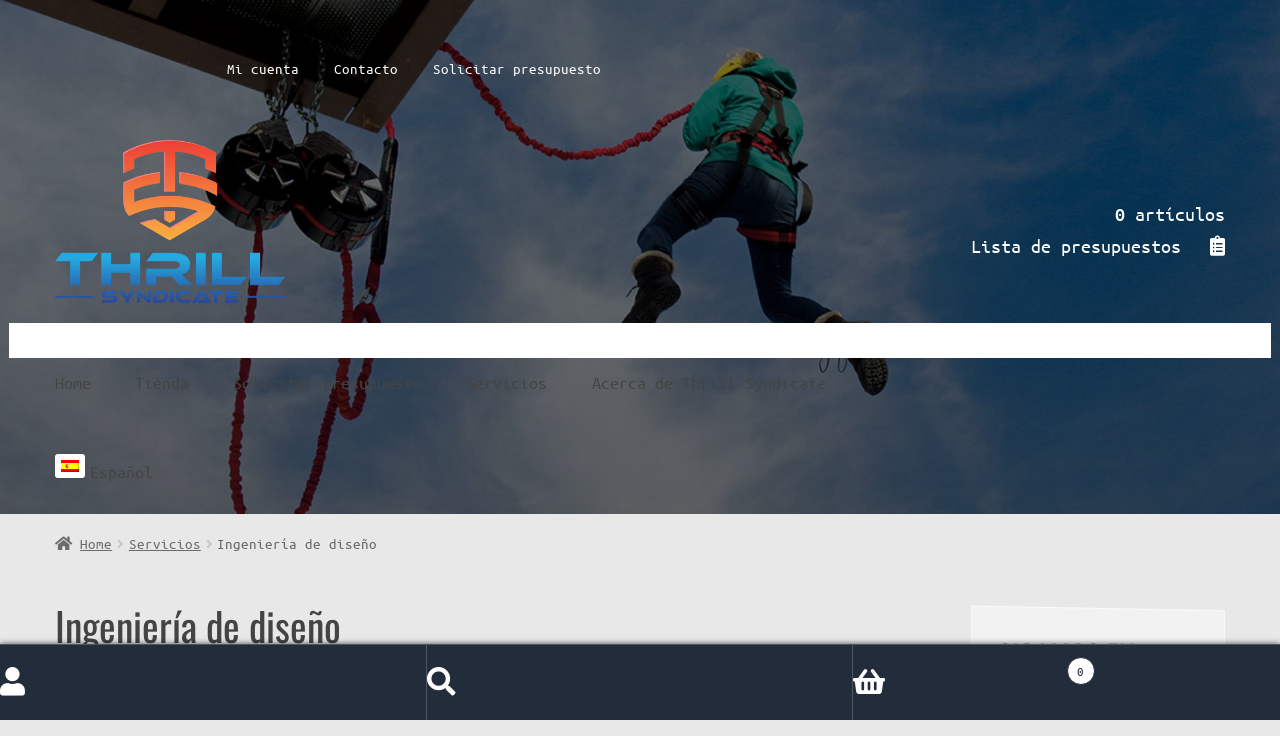

--- FILE ---
content_type: text/html; charset=UTF-8
request_url: https://thrillsyndicate.com/es/servicios/diseno-ingenieria/
body_size: 68194
content:
<!-- This page is cached by the Hummingbird Performance plugin v3.18.1 - https://wordpress.org/plugins/hummingbird-performance/. --><!doctype html>
<html lang="es-ES">
<head>
<meta charset="UTF-8">
<meta name="viewport" content="width=device-width, initial-scale=1">
<link rel="profile" href="http://gmpg.org/xfn/11">
<link rel="pingback" href="https://thrillsyndicate.com/xmlrpc.php">

<title>Ingeniería de diseño | Thrill Syndicate - Professional Adventure Products</title><style id="wphb-used-css-page-4914">img:is([sizes=auto i],[sizes^="auto," i]){contain-intrinsic-size:3000px 1500px}img.emoji,img.wp-smiley{display:inline!important;border:none!important;box-shadow:none!important;height:1em!important;width:1em!important;margin:0 .07em!important;vertical-align:-.1em!important;background:0 0!important;padding:0!important}.wp-block-audio{box-sizing:border-box}.wp-block-audio :where(figcaption){margin-top:.5em;margin-bottom:1em}.wp-block-button__link{box-sizing:border-box;cursor:pointer;text-align:center;word-break:break-word;align-content:center;height:100%;display:inline-block}:root :where(.wp-block-button .wp-block-button__link.is-style-outline),:root :where(.wp-block-button.is-style-outline > .wp-block-button__link){border:2px solid;padding:.667em 1.333em}:root :where(.wp-block-button .wp-block-button__link.is-style-outline:not(.has-text-color)),:root :where(.wp-block-button.is-style-outline > .wp-block-button__link:not(.has-text-color)){color:currentColor}:root :where(.wp-block-button .wp-block-button__link.is-style-outline:not(.has-background)),:root :where(.wp-block-button.is-style-outline > .wp-block-button__link:not(.has-background)){background-color:initial;background-image:none}.wp-block-code{box-sizing:border-box}.wp-block-code code{overflow-wrap:break-word;text-align:initial;white-space:pre-wrap;direction:ltr;font-family:inherit;display:block}.wp-block-cover{box-sizing:border-box;background-position:50%;justify-content:center;align-items:center;min-height:430px;padding:1em;display:flex;position:relative;overflow:clip}.wp-block-cover.alignleft{width:100%;max-width:420px}.wp-block-cover.alignleft{display:flex}.wp-block-cover .wp-block-cover__inner-container{color:inherit;width:100%;position:relative}:root :where(.wp-block-cover h1:not(.has-text-color)),:root :where(.wp-block-cover h2:not(.has-text-color)),:root :where(.wp-block-cover h3:not(.has-text-color)),:root :where(.wp-block-cover h4:not(.has-text-color)),:root :where(.wp-block-cover h5:not(.has-text-color)),:root :where(.wp-block-cover h6:not(.has-text-color)),:root :where(.wp-block-cover p:not(.has-text-color)){color:inherit}body:not(.editor-styles-wrapper) .wp-block-cover:not(.wp-block-cover:has(.wp-block-cover__background + .wp-block-cover__inner-container)) .wp-block-cover__inner-container{z-index:1}.wp-block-embed.alignleft{width:100%;max-width:360px}.wp-block-embed.alignleft .wp-block-embed__wrapper{min-width:280px}.wp-block-cover .wp-block-embed{min-width:320px;min-height:240px}.wp-block-embed{overflow-wrap:break-word}.wp-block-embed :where(figcaption){margin-top:.5em;margin-bottom:1em}.wp-block-embed__wrapper{position:relative}.wp-embed-responsive .wp-has-aspect-ratio .wp-block-embed__wrapper:before{content:"";padding-top:50%;display:block}.wp-embed-responsive .wp-embed-aspect-16-9 .wp-block-embed__wrapper:before{padding-top:56.25%}.wp-block-file{box-sizing:border-box}.wp-block-file:not(.wp-element-button){font-size:.8em}.wp-block-file *+.wp-block-file__button{margin-left:.75em}.wp-block-group{box-sizing:border-box}h1.has-background,h2.has-background,h3.has-background,h4.has-background,h5.has-background,h6.has-background{padding:1.25em 2.375em}.wp-block-image>a,.wp-block-image>figure>a{display:inline-block}.wp-block-image img{box-sizing:border-box;vertical-align:bottom;max-width:100%;height:auto}.wp-block-image[style*=border-radius] img,.wp-block-image[style*=border-radius]>a{border-radius:inherit}.wp-block-image .alignleft,.wp-block-image.alignleft{display:table}.wp-block-image .alignleft>figcaption,.wp-block-image.alignleft>figcaption{caption-side:bottom;display:table-caption}.wp-block-image .alignleft{float:left;margin:.5em 1em .5em 0}.wp-block-image :where(figcaption){margin-top:.5em;margin-bottom:1em}:root :where(.wp-block-image.is-style-rounded img,.wp-block-image .is-style-rounded img){border-radius:9999px}.wp-block-image figure{margin:0}@keyframes turn-off-visibility{0%{opacity:1;visibility:visible}99%{opacity:0;visibility:visible}to{opacity:0;visibility:hidden}}@keyframes lightbox-zoom-out{0%{visibility:visible;transform:translate(-50%,-50%) scale(1)}99%{visibility:visible}to{transform:translate(calc((-100vw + var(--wp--lightbox-scrollbar-width))/ 2 + var(--wp--lightbox-initial-left-position)),calc(-50vh + var(--wp--lightbox-initial-top-position))) scale(var(--wp--lightbox-scale));visibility:hidden}}:root :where(.wp-block-latest-posts.is-grid){padding:0}:root :where(.wp-block-latest-posts.wp-block-latest-posts__list){padding-left:0}ol,ul{box-sizing:border-box}:root :where(.wp-block-list.has-background){padding:1.25em 2.375em}:root :where(p.has-background){padding:1.25em 2.375em}:where(p.has-text-color:not(.has-link-color)) a{color:inherit}:where(.wp-block-post-comments-form) input:not([type=submit]),:where(.wp-block-post-comments-form) textarea{border:1px solid #949494;font-family:inherit;font-size:1em}:where(.wp-block-post-comments-form) input:where(:not([type=submit]):not([type=checkbox])),:where(.wp-block-post-comments-form) textarea{padding:calc(.667em + 2px)}.wp-block-preformatted{box-sizing:border-box;white-space:pre-wrap}.wp-block-pullquote{box-sizing:border-box;overflow-wrap:break-word;text-align:center;margin:0 0 1em;padding:4em 0}.wp-block-pullquote cite,.wp-block-pullquote p{color:inherit}.wp-block-pullquote p{margin-top:0}.wp-block-pullquote p:last-child{margin-bottom:0}.wp-block-pullquote.alignleft{max-width:420px}.wp-block-pullquote cite,.wp-block-pullquote footer{position:relative}.wp-block-pullquote .has-text-color a{color:inherit}.wp-block-pullquote cite{color:inherit;display:block}.wp-block-quote{box-sizing:border-box}.wp-block-quote{overflow-wrap:break-word}.wp-block-quote.is-large:where(:not(.is-style-plain)),.wp-block-quote.is-style-large:where(:not(.is-style-plain)){margin-bottom:1em;padding:0 1em}.wp-block-quote.is-large:where(:not(.is-style-plain)) p,.wp-block-quote.is-style-large:where(:not(.is-style-plain)) p{font-size:1.5em;font-style:italic;line-height:1.6}.wp-block-quote.is-large:where(:not(.is-style-plain)) cite,.wp-block-quote.is-large:where(:not(.is-style-plain)) footer,.wp-block-quote.is-style-large:where(:not(.is-style-plain)) cite,.wp-block-quote.is-style-large:where(:not(.is-style-plain)) footer{text-align:right;font-size:1.125em}.wp-block-quote>cite{display:block}.wp-block-search__button{word-break:normal;margin-left:10px}.wp-block-search__button svg{fill:currentColor;vertical-align:text-bottom;width:1.25em;min-width:24px;height:1.25em;min-height:24px}.wp-block-search__label{width:100%}.wp-block-separator{border:none;border-top:2px solid}:root :where(.wp-block-separator.is-style-dots){text-align:center;height:auto;line-height:1}:root :where(.wp-block-separator.is-style-dots):before{color:currentColor;content:"···";letter-spacing:2em;padding-left:2em;font-family:serif;font-size:1.5em}.wp-block-separator.is-style-dots{background:0 0!important;border:none!important}:root :where(.wp-block-site-logo.is-style-rounded){border-radius:9999px}:root :where(.wp-block-social-links .wp-social-link a){padding:.25em}:root :where(.wp-block-social-links.is-style-logos-only .wp-social-link a){padding:0}:root :where(.wp-block-social-links.is-style-pill-shape .wp-social-link a){padding-left:.666667em;padding-right:.666667em}:root :where(.wp-block-tag-cloud.is-style-outline){flex-wrap:wrap;gap:1ch;display:flex}:root :where(.wp-block-tag-cloud.is-style-outline a){border:1px solid;margin-right:0;padding:1ch 2ch;font-size:unset!important;text-decoration:none!important}.wp-block-table{overflow-x:auto}.wp-block-table table{border-collapse:collapse;width:100%}.wp-block-table td,.wp-block-table th{border:1px solid;padding:.5em}.wp-block-table.alignleft{width:auto;display:table}.wp-block-table.alignleft td,.wp-block-table.alignleft th{word-break:break-word}.wp-block-table.is-style-stripes{background-color:initial;border-collapse:inherit;border-spacing:0;border-bottom:1px solid #f0f0f0}.wp-block-table.is-style-stripes tbody tr:nth-child(odd){background-color:#f0f0f0}.wp-block-table.is-style-stripes td,.wp-block-table.is-style-stripes th{border-color:#0000}.wp-block-table table[style*=border-top-color] tr:first-child,.wp-block-table table[style*=border-top-color] tr:first-child td,.wp-block-table table[style*=border-top-color] tr:first-child th,.wp-block-table table[style*=border-top-color]>*,.wp-block-table table[style*=border-top-color]>* td,.wp-block-table table[style*=border-top-color]>* th{border-top-color:inherit}.wp-block-table table[style*=border-top-color] tr:not(:first-child){border-top-color:initial}.wp-block-table table[style*=border-right-color] td:last-child,.wp-block-table table[style*=border-right-color] th,.wp-block-table table[style*=border-right-color] tr,.wp-block-table table[style*=border-right-color]>*{border-right-color:inherit}.wp-block-table table[style*=border-bottom-color] tr:last-child,.wp-block-table table[style*=border-bottom-color] tr:last-child td,.wp-block-table table[style*=border-bottom-color] tr:last-child th,.wp-block-table table[style*=border-bottom-color]>*,.wp-block-table table[style*=border-bottom-color]>* td,.wp-block-table table[style*=border-bottom-color]>* th{border-bottom-color:inherit}.wp-block-table table[style*=border-bottom-color] tr:not(:last-child){border-bottom-color:initial}.wp-block-table table[style*=border-left-color] td:first-child,.wp-block-table table[style*=border-left-color] th,.wp-block-table table[style*=border-left-color] tr,.wp-block-table table[style*=border-left-color]>*{border-left-color:inherit}:root :where(.wp-block-table-of-contents){box-sizing:border-box}.wp-block-video{box-sizing:border-box}.wp-block-video :where(figcaption){margin-top:.5em;margin-bottom:1em}.entry-content{counter-reset:footnotes}:root{}:root .has-midnight-gradient-background{background:linear-gradient(135deg,#020381,#2874fc)}.has-text-align-center{text-align:center}.has-text-align-right{text-align:right}.screen-reader-text{clip-path:inset(50%);border:0;width:1px;height:1px;margin:-1px;padding:0;position:absolute;overflow:hidden;word-wrap:normal!important}.screen-reader-text:focus{clip-path:none;color:#444;z-index:100000;background-color:#ddd;width:auto;height:auto;padding:15px 23px 14px;font-size:1em;line-height:normal;text-decoration:none;display:block;top:5px;left:5px}html :where(.has-border-color){border-style:solid}html :where([style*=border-top-color]){border-top-style:solid}html :where([style*=border-right-color]){border-right-style:solid}html :where([style*=border-bottom-color]){border-bottom-style:solid}html :where([style*=border-left-color]){border-left-style:solid}html :where([style*=border-width]){border-style:solid}html :where([style*=border-top-width]){border-top-style:solid}html :where([style*=border-right-width]){border-right-style:solid}html :where([style*=border-bottom-width]){border-bottom-style:solid}html :where([style*=border-left-width]){border-left-style:solid}html :where(img[class*=wp-image-]){max-width:100%;height:auto}html :where(.is-position-sticky){}@media screen and (width <= 600px){html :where(.is-position-sticky){}}.wp-block-audio :where(figcaption){color:#555;font-size:13px;text-align:center}.is-dark-theme .wp-block-audio :where(figcaption){color:#ffffffa6}.wp-block-audio{margin:0 0 1em}.wp-block-code{border:1px solid #ccc;border-radius:4px;font-family:Menlo,Consolas,monaco,monospace;padding:.8em 1em}.wp-block-embed :where(figcaption){color:#555;font-size:13px;text-align:center}.is-dark-theme .wp-block-embed :where(figcaption){color:#ffffffa6}.wp-block-embed{margin:0 0 1em}.blocks-gallery-caption{color:#555;font-size:13px;text-align:center}.is-dark-theme .blocks-gallery-caption{color:#ffffffa6}:root :where(.wp-block-image figcaption){color:#555;font-size:13px;text-align:center}.is-dark-theme :root :where(.wp-block-image figcaption){color:#ffffffa6}.wp-block-image{margin:0 0 1em}.wp-block-pullquote{border-bottom:4px solid;border-top:4px solid;color:currentColor;margin-bottom:1.75em}.wp-block-pullquote cite,.wp-block-pullquote footer,.wp-block-pullquote__citation{color:currentColor;font-size:.8125em;font-style:normal;text-transform:uppercase}.wp-block-quote{border-left:.25em solid;margin:0 0 1.75em;padding-left:1em}.wp-block-quote cite,.wp-block-quote footer{color:currentColor;font-size:.8125em;font-style:normal;position:relative}.wp-block-quote:where(.has-text-align-right){border-left:none;border-right:.25em solid;padding-left:0;padding-right:1em}.wp-block-quote:where(.has-text-align-center){border:none;padding-left:0}.wp-block-quote.is-large,.wp-block-quote.is-style-large,.wp-block-quote:where(.is-style-plain){border:none}.wp-block-search .wp-block-search__label{font-weight:700}.wp-block-search__button{border:1px solid #ccc;padding:.375em .625em}.wp-block-separator.has-css-opacity{opacity:.4}.wp-block-separator{border:none;border-bottom:2px solid;margin-left:auto;margin-right:auto}.wp-block-separator.has-alpha-channel-opacity{opacity:1}.wp-block-separator:not(.is-style-wide):not(.is-style-dots){width:100px}.wp-block-separator.has-background:not(.is-style-dots){border-bottom:none;height:1px}.wp-block-separator.has-background:not(.is-style-wide):not(.is-style-dots){height:2px}.wp-block-table{margin:0 0 1em}.wp-block-table td,.wp-block-table th{word-break:normal}.wp-block-table :where(figcaption){color:#555;font-size:13px;text-align:center}.is-dark-theme .wp-block-table :where(figcaption){color:#ffffffa6}.wp-block-video :where(figcaption){color:#555;font-size:13px;text-align:center}.is-dark-theme .wp-block-video :where(figcaption){color:#ffffffa6}.wp-block-video{margin:0 0 1em}:root :where(.wp-block-template-part.has-background){margin-bottom:0;margin-top:0;padding:1.25em 2.375em}/*! This file is auto-generated */.wp-block-button__link{color:#fff;background-color:#32373c;border-radius:9999px;box-shadow:none;text-decoration:none;padding:calc(.667em + 2px) calc(1.333em + 2px);font-size:1.125em}.wp-block-file__button{background:#32373c;color:#fff;text-decoration:none}:root{--coblocks-spacing--1:.5em;--coblocks-spacing--2:1em;--coblocks-spacing--3:1.5em;--coblocks-spacing--4:2em;--coblocks-spacing--5:2.5em}.wp-block-quote[style*=color] cite,.wp-block-quote[style*=color] p,.wp-block-quote[style*=color]>div>p{color:inherit}@media (width <= 599px) and (width >= 600px){}@keyframes pulse{0%{transform:scale(1)}15%{transform:scale(.95)}to{transform:scale(1)}}.uppercase{text-transform:uppercase}:root{--coblocks-spacing--1:.5em;--coblocks-spacing--2:1em;--coblocks-spacing--3:1.5em;--coblocks-spacing--4:2em;--coblocks-spacing--5:2.5em}@keyframes fadeIn{0%{opacity:0}to{opacity:1}}@keyframes zoomIn{0%{opacity:0;transform:scale(0)}to{opacity:1;transform:scale(1)}}@keyframes slideInLeft{0%{opacity:0;transform:translateX(-5em)}to{opacity:1;transform:translateX(0)}}@keyframes slideInRight{0%{opacity:0;transform:translateX(5em)}to{opacity:1;transform:translateX(0)}}@keyframes slideInBottom{0%{opacity:0;transform:translateY(5em)}to{opacity:1;transform:translateY(0)}}@keyframes clipHorizontal{0%{clip-path:polygon(0 50%,0 100%,0 100%,0 50%,100% 50%,100% 0,100% 0,100% 50%);opacity:0}to{clip-path:polygon(0 50%,0 100%,100% 100%,100% 50%,100% 50%,100% 0,0 0,0 50%);opacity:1}}@keyframes clipVertical{0%{clip-path:polygon(50% 0,100% 0,100% 0,50% 0,50% 100%,0 100%,0 100%,50% 100%);opacity:0}to{clip-path:polygon(50% 0,100% 0,100% 100%,50% 100%,50% 100%,0 100%,0 0,50% 0);opacity:1}}.hentry .entry-content .has-small-font-size{font-size:.875em}.hentry .entry-content .has-medium-font-size{font-size:1.41575em}.hentry .entry-content .has-large-font-size{font-size:1.618em}.hentry .entry-content .wp-block-audio{margin-bottom:1.41575em;width:100%}.hentry .entry-content .wp-block-video{margin-bottom:1.41575em}.hentry .entry-content .wp-block-pullquote{margin:0 0 1.41575em}.hentry .entry-content .wp-block-pullquote p{margin-bottom:1em;font-size:1.618em;line-height:1.618}.hentry .entry-content .wp-block-quote{margin-bottom:1.41575em;padding:0 0 0 1em}.hentry .entry-content .wp-block-quote.is-large,.hentry .entry-content .wp-block-quote.is-style-large{margin:0 0 1.41575em;padding:0;border:0}.hentry .entry-content .wp-block-quote.is-large p,.hentry .entry-content .wp-block-quote.is-style-large p{font-size:1.41575em;line-height:1.618}.hentry .entry-content .wp-block-quote cite,.hentry .entry-content .wp-block-quote footer,.hentry .entry-content .wp-block-quote__citation{font-size:1em;font-weight:700}.hentry .entry-content .wp-block-embed.alignleft{margin-right:2.617924em}.hentry .entry-content div.wp-block-image:not(.block-editor-media-placeholder){display:inline}.hentry .entry-content div.wp-block-image:not(.block-editor-media-placeholder) figure{margin-bottom:1.41575em}.hentry .entry-content div.wp-block-image:not(.block-editor-media-placeholder) .alignleft{margin-right:2.617924em}.hentry .entry-content div.wp-block-image:not(.block-editor-media-placeholder) figcaption{margin:0;padding:.875em 0;font-size:.875em;font-style:italic}.hentry .entry-content figure.wp-block-image{margin:0 0 1.41575em}.hentry .entry-content .wp-block-cover .wp-block-cover__inner-container{padding:2.617924em 1em;width:calc(100vw - 1em);max-width:calc(100vw - 1em)}.hentry .entry-content .wp-block-cover .wp-block-cover__inner-container :nth-last-child(-n+1){margin-bottom:0}.hentry .entry-content .wp-block-cover .wp-block-cover__inner-container h1,.hentry .entry-content .wp-block-cover .wp-block-cover__inner-container h2,.hentry .entry-content .wp-block-cover .wp-block-cover__inner-container h3,.hentry .entry-content .wp-block-cover .wp-block-cover__inner-container h4,.hentry .entry-content .wp-block-cover .wp-block-cover__inner-container h5,.hentry .entry-content .wp-block-cover .wp-block-cover__inner-container h6{padding:0;margin-left:auto;margin-right:auto}.hentry .entry-content .wp-block-cover .wp-block-cover__inner-container h1{font-size:3.706325903em;margin-bottom:.2360828548em}.hentry .entry-content .wp-block-cover .wp-block-cover__inner-container h2{font-size:2.617924em;margin-bottom:.3342343017em}.hentry .entry-content .wp-block-cover .wp-block-cover__inner-container h3{font-size:2.2906835em;margin-bottom:.3819820591em}.hentry .entry-content .wp-block-cover .wp-block-cover__inner-container h4{font-size:1.618em;margin-bottom:.5407911001em}.hentry .entry-content .wp-block-cover .wp-block-cover__inner-container h5{font-size:1.41575em;margin-bottom:.6180469716em}.hentry .entry-content .wp-block-cover .wp-block-cover__inner-container h6{font-size:1.41575em;margin-bottom:.6180469716em}.hentry .entry-content .wp-block-cover .wp-block-cover__inner-container p:not(.has-small-font-size):not(.has-medium-font-size):not(.has-large-font-size):not(.has-huge-font-size){font-size:1.1em}.hentry .entry-content .wp-block-cover .wp-block-cover__inner-container p:not(.has-text-color){color:#fff}@media(min-width:568px){.hentry .entry-content .wp-block-cover .wp-block-cover__inner-container{width:66.6666666667vw;max-width:66.6666666667vw}}@media(min-width:768px){.hentry .entry-content .wp-block-cover .wp-block-cover__inner-container{width:50vw;max-width:50vw;padding-top:6.8535260698em;padding-bottom:6.8535260698em}}.hentry .entry-content .wp-block-separator{border:0;margin:0 auto 1.41575em;overflow:hidden}.hentry .entry-content .wp-block-separator:not(.is-style-wide):not(.is-style-dots){max-width:10%}.hentry .entry-content .wp-block-table{border-collapse:separate}.hentry .entry-content .wp-block-table td,.hentry .entry-content .wp-block-table th{border:0;padding:1em 1.41575em;word-break:normal}.hentry .entry-content .wp-block-file{margin-bottom:1.41575em}.hentry .entry-content .wp-block-file .wp-block-file__button{font-size:.875em;line-height:1.618;border:0;cursor:pointer;padding:.6180469716em 1.41575em;text-decoration:none;font-weight:600;text-shadow:none;display:inline-block;-webkit-appearance:none;border-radius:0;opacity:1}.hentry .entry-content .wp-block-code,.hentry .entry-content .wp-block-preformatted pre{font-family:"Courier 10 Pitch",Courier,monospace;font-size:1em}.hentry .entry-content .wp-block-code{border:none;border-radius:0;padding:1.618em}.wc-block-grid img{display:block;margin:0 auto 1.618em}.wp-block-button__link:not(.has-text-color){color:#fff}.wp-block-button__link:not(.has-text-color):active,.wp-block-button__link:not(.has-text-color):focus,.wp-block-button__link:not(.has-text-color):hover{color:#fff}.wp-block-button__link:not(.has-background){background-color:#232c3a}.wp-block-button__link:not(.has-background):active,.wp-block-button__link:not(.has-background):focus,.wp-block-button__link:not(.has-background):hover{border-color:#0a1321;background-color:#0a1321}.wc-block-grid__products .wc-block-grid__product .wp-block-button__link{background-color:#232c3a;border-color:#232c3a;color:#fff}.wp-block-quote cite,.wp-block-quote footer,.wp-block-quote__citation{color:#666}.wp-block-pullquote cite,.wp-block-pullquote footer,.wp-block-pullquote__citation{color:#666}.wp-block-image figcaption{color:#666}.wp-block-separator.is-style-dots::before{color:#444}.wp-block-file a.wp-block-file__button{color:#fff;background-color:#232c3a;border-color:#232c3a}.wp-block-file a.wp-block-file__button:active,.wp-block-file a.wp-block-file__button:focus,.wp-block-file a.wp-block-file__button:hover{color:#fff;background-color:#0a1321}.wp-block-code,.wp-block-preformatted pre{color:#666}.wp-block-table:not( .has-background ):not( .is-style-stripes ) tbody tr:nth-child(2n) td{background-color:#e6e6e6}.wp-block-cover .wp-block-cover__inner-container h1:not(.has-text-color),.wp-block-cover .wp-block-cover__inner-container h2:not(.has-text-color),.wp-block-cover .wp-block-cover__inner-container h3:not(.has-text-color),.wp-block-cover .wp-block-cover__inner-container h4:not(.has-text-color),.wp-block-cover .wp-block-cover__inner-container h5:not(.has-text-color),.wp-block-cover .wp-block-cover__inner-container h6:not(.has-text-color){color:#000}.rtl .wc-block-components-price-slider__range-input-progress,div.wc-block-components-price-slider__range-input-progress{}@media all and (-ms-high-contrast:none),(-ms-high-contrast:active){.wc-block-components-price-slider__range-input-progress{background:#00a5bf}}.wc-block-components-button:not(.is-link){background-color:#d84b2f;color:#fff}.wc-block-components-button:not(.is-link):active,.wc-block-components-button:not(.is-link):focus,.wc-block-components-button:not(.is-link):hover{background-color:#bf3216;color:#fff}.wc-block-components-button:not(.is-link):disabled{background-color:#d84b2f;color:#fff}.wc-block-cart__submit-container{background-color:#e8e8e8}.wc-block-cart__submit-container::before{color:rgba(197,197,197,.5)}.wc-block-components-order-summary-item__quantity{background-color:#e8e8e8;border-color:#666;box-shadow:0 0 0 2px #e8e8e8;color:#666}:root{--wp--preset--color--black:#000000;--wp--preset--color--cyan-bluish-gray:#abb8c3;--wp--preset--color--white:#ffffff;--wp--preset--color--pale-pink:#f78da7;--wp--preset--color--vivid-red:#cf2e2e;--wp--preset--color--luminous-vivid-orange:#ff6900;--wp--preset--color--luminous-vivid-amber:#fcb900;--wp--preset--color--light-green-cyan:#7bdcb5;--wp--preset--color--vivid-green-cyan:#00d084;--wp--preset--color--pale-cyan-blue:#8ed1fc;--wp--preset--color--vivid-cyan-blue:#0693e3;--wp--preset--color--vivid-purple:#9b51e0;--wp--preset--gradient--vivid-cyan-blue-to-vivid-purple:linear-gradient(135deg,rgba(6,147,227,1) 0%,rgb(155,81,224) 100%);--wp--preset--gradient--light-green-cyan-to-vivid-green-cyan:linear-gradient(135deg,rgb(122,220,180) 0%,rgb(0,208,130) 100%);--wp--preset--gradient--luminous-vivid-amber-to-luminous-vivid-orange:linear-gradient(135deg,rgba(252,185,0,1) 0%,rgba(255,105,0,1) 100%);--wp--preset--gradient--luminous-vivid-orange-to-vivid-red:linear-gradient(135deg,rgba(255,105,0,1) 0%,rgb(207,46,46) 100%);--wp--preset--gradient--very-light-gray-to-cyan-bluish-gray:linear-gradient(135deg,rgb(238,238,238) 0%,rgb(169,184,195) 100%);--wp--preset--gradient--cool-to-warm-spectrum:linear-gradient(135deg,rgb(74,234,220) 0%,rgb(151,120,209) 20%,rgb(207,42,186) 40%,rgb(238,44,130) 60%,rgb(251,105,98) 80%,rgb(254,248,76) 100%);--wp--preset--gradient--blush-light-purple:linear-gradient(135deg,rgb(255,206,236) 0%,rgb(152,150,240) 100%);--wp--preset--gradient--blush-bordeaux:linear-gradient(135deg,rgb(254,205,165) 0%,rgb(254,45,45) 50%,rgb(107,0,62) 100%);--wp--preset--gradient--luminous-dusk:linear-gradient(135deg,rgb(255,203,112) 0%,rgb(199,81,192) 50%,rgb(65,88,208) 100%);--wp--preset--gradient--pale-ocean:linear-gradient(135deg,rgb(255,245,203) 0%,rgb(182,227,212) 50%,rgb(51,167,181) 100%);--wp--preset--gradient--electric-grass:linear-gradient(135deg,rgb(202,248,128) 0%,rgb(113,206,126) 100%);--wp--preset--gradient--midnight:linear-gradient(135deg,rgb(2,3,129) 0%,rgb(40,116,252) 100%);--wp--preset--font-size--small:14px;--wp--preset--font-size--medium:23px;--wp--preset--font-size--large:26px;--wp--preset--font-size--x-large:42px}:root :where(.is-layout-flow)>:first-child{margin-block-start:0}:root :where(.is-layout-flow)>:last-child{margin-block-end:0}:root :where(.is-layout-flow)>*{margin-block-start:24px;margin-block-end:0}:root :where(.is-layout-constrained)>:first-child{margin-block-start:0}:root :where(.is-layout-constrained)>:last-child{margin-block-end:0}:root :where(.is-layout-constrained)>*{margin-block-start:24px;margin-block-end:0}:root :where(.is-layout-flex){gap:24px}:root :where(.is-layout-grid){gap:24px}body .is-layout-flex{display:flex}.is-layout-flex{flex-wrap:wrap;align-items:center}.is-layout-flex>:is(*,div){margin:0}body .is-layout-grid{display:grid}.is-layout-grid>:is(*,div){margin:0}.has-black-color{color:var(--wp--preset--color--black)!important}.has-cyan-bluish-gray-color{color:var(--wp--preset--color--cyan-bluish-gray)!important}.has-white-color{color:var(--wp--preset--color--white)!important}.has-pale-pink-color{color:var(--wp--preset--color--pale-pink)!important}.has-vivid-red-color{color:var(--wp--preset--color--vivid-red)!important}.has-luminous-vivid-orange-color{color:var(--wp--preset--color--luminous-vivid-orange)!important}.has-luminous-vivid-amber-color{color:var(--wp--preset--color--luminous-vivid-amber)!important}.has-light-green-cyan-color{color:var(--wp--preset--color--light-green-cyan)!important}.has-vivid-green-cyan-color{color:var(--wp--preset--color--vivid-green-cyan)!important}.has-pale-cyan-blue-color{color:var(--wp--preset--color--pale-cyan-blue)!important}.has-vivid-cyan-blue-color{color:var(--wp--preset--color--vivid-cyan-blue)!important}.has-vivid-purple-color{color:var(--wp--preset--color--vivid-purple)!important}.has-black-background-color{background-color:var(--wp--preset--color--black)!important}.has-cyan-bluish-gray-background-color{background-color:var(--wp--preset--color--cyan-bluish-gray)!important}.has-white-background-color{background-color:var(--wp--preset--color--white)!important}.has-pale-pink-background-color{background-color:var(--wp--preset--color--pale-pink)!important}.has-vivid-red-background-color{background-color:var(--wp--preset--color--vivid-red)!important}.has-luminous-vivid-orange-background-color{background-color:var(--wp--preset--color--luminous-vivid-orange)!important}.has-luminous-vivid-amber-background-color{background-color:var(--wp--preset--color--luminous-vivid-amber)!important}.has-light-green-cyan-background-color{background-color:var(--wp--preset--color--light-green-cyan)!important}.has-vivid-green-cyan-background-color{background-color:var(--wp--preset--color--vivid-green-cyan)!important}.has-pale-cyan-blue-background-color{background-color:var(--wp--preset--color--pale-cyan-blue)!important}.has-vivid-cyan-blue-background-color{background-color:var(--wp--preset--color--vivid-cyan-blue)!important}.has-vivid-purple-background-color{background-color:var(--wp--preset--color--vivid-purple)!important}.has-black-border-color{border-color:var(--wp--preset--color--black)!important}.has-cyan-bluish-gray-border-color{border-color:var(--wp--preset--color--cyan-bluish-gray)!important}.has-white-border-color{border-color:var(--wp--preset--color--white)!important}.has-pale-pink-border-color{border-color:var(--wp--preset--color--pale-pink)!important}.has-vivid-red-border-color{border-color:var(--wp--preset--color--vivid-red)!important}.has-luminous-vivid-orange-border-color{border-color:var(--wp--preset--color--luminous-vivid-orange)!important}.has-luminous-vivid-amber-border-color{border-color:var(--wp--preset--color--luminous-vivid-amber)!important}.has-light-green-cyan-border-color{border-color:var(--wp--preset--color--light-green-cyan)!important}.has-vivid-green-cyan-border-color{border-color:var(--wp--preset--color--vivid-green-cyan)!important}.has-pale-cyan-blue-border-color{border-color:var(--wp--preset--color--pale-cyan-blue)!important}.has-vivid-cyan-blue-border-color{border-color:var(--wp--preset--color--vivid-cyan-blue)!important}.has-vivid-purple-border-color{border-color:var(--wp--preset--color--vivid-purple)!important}.has-vivid-cyan-blue-to-vivid-purple-gradient-background{background:var(--wp--preset--gradient--vivid-cyan-blue-to-vivid-purple)!important}.has-light-green-cyan-to-vivid-green-cyan-gradient-background{background:var(--wp--preset--gradient--light-green-cyan-to-vivid-green-cyan)!important}.has-luminous-vivid-amber-to-luminous-vivid-orange-gradient-background{background:var(--wp--preset--gradient--luminous-vivid-amber-to-luminous-vivid-orange)!important}.has-luminous-vivid-orange-to-vivid-red-gradient-background{background:var(--wp--preset--gradient--luminous-vivid-orange-to-vivid-red)!important}.has-very-light-gray-to-cyan-bluish-gray-gradient-background{background:var(--wp--preset--gradient--very-light-gray-to-cyan-bluish-gray)!important}.has-cool-to-warm-spectrum-gradient-background{background:var(--wp--preset--gradient--cool-to-warm-spectrum)!important}.has-blush-light-purple-gradient-background{background:var(--wp--preset--gradient--blush-light-purple)!important}.has-blush-bordeaux-gradient-background{background:var(--wp--preset--gradient--blush-bordeaux)!important}.has-luminous-dusk-gradient-background{background:var(--wp--preset--gradient--luminous-dusk)!important}.has-pale-ocean-gradient-background{background:var(--wp--preset--gradient--pale-ocean)!important}.has-electric-grass-gradient-background{background:var(--wp--preset--gradient--electric-grass)!important}.has-midnight-gradient-background{background:var(--wp--preset--gradient--midnight)!important}.has-small-font-size{font-size:var(--wp--preset--font-size--small)!important}.has-medium-font-size{font-size:var(--wp--preset--font-size--medium)!important}.has-large-font-size{font-size:var(--wp--preset--font-size--large)!important}.has-x-large-font-size{font-size:var(--wp--preset--font-size--x-large)!important}:root :where(.wp-block-pullquote){font-size:1.5em;line-height:1.6}/*!
 *  Font Awesome 4.7.0 by @davegandy - http://fontawesome.io - @fontawesome
 *  License - http://fontawesome.io/license (Font: SIL OFL 1.1, CSS: MIT License)
 */@font-face{font-family:FontAwesome;src:url("https://thrillsyndicate.com/wp-content/plugins/post-slider-and-carousel/assets/fonts/fontawesome-webfont.eot?v=4.7.0");src:url("https://thrillsyndicate.com/wp-content/plugins/post-slider-and-carousel/assets/fonts/fontawesome-webfont.eot?#iefix&v=4.7.0") format("embedded-opentype"),url("https://thrillsyndicate.com/wp-content/plugins/post-slider-and-carousel/assets/fonts/fontawesome-webfont.woff2?v=4.7.0") format("woff2"),url("https://thrillsyndicate.com/wp-content/plugins/post-slider-and-carousel/assets/fonts/fontawesome-webfont.woff?v=4.7.0") format("woff"),url("https://thrillsyndicate.com/wp-content/plugins/post-slider-and-carousel/assets/fonts/fontawesome-webfont.ttf?v=4.7.0") format("truetype"),url("https://thrillsyndicate.com/wp-content/plugins/post-slider-and-carousel/assets/fonts/fontawesome-webfont.svg?v=4.7.0#fontawesomeregular") format("svg");font-weight:400;font-style:normal}@-webkit-keyframes fa-spin{0%{-webkit-transform:rotate(0);transform:rotate(0)}100%{-webkit-transform:rotate(359deg);transform:rotate(359deg)}}@keyframes fa-spin{0%{-webkit-transform:rotate(0);transform:rotate(0)}100%{-webkit-transform:rotate(359deg);transform:rotate(359deg)}}.fa-twitter:before{content:""}.fa-facebook:before{content:""}.fa-linkedin:before{content:""}.fa-youtube:before{content:""}.fa-instagram:before{content:""}.woocommerce form .form-row .required{visibility:visible}.wpml-ls-menu-item .wpml-ls-flag{display:inline;vertical-align:baseline}.wpml-ls-menu-item .wpml-ls-flag+span{margin-left:.3em}.rtl .wpml-ls-menu-item .wpml-ls-flag+span{margin-left:0;margin-right:.3em}ul .wpml-ls-menu-item a{display:flex;align-items:center}:root{--wp-admin-theme-color:#3858e9;--wp-admin-theme-color-darker-10:#2145e6;--wp-admin-theme-color-darker-20:#183ad6;--wp-admin-border-width-focus:2px}@media (resolution >= 192dpi){:root{--wp-admin-border-width-focus:1.5px}}.components-button{-webkit-appearance:none;box-sizing:border-box;color:var(--wp-components-color-foreground,#1e1e1e);cursor:pointer;background:0 0;border:0;border-radius:2px;align-items:center;height:36px;margin:0;padding:6px 12px;font-family:inherit;font-size:13px;text-decoration:none;display:inline-flex}@media not (prefers-reduced-motion){.components-button{transition:box-shadow .1s linear}}.components-button:hover:not(:disabled,[aria-disabled=true]),.components-button[aria-expanded=true]{color:var(--wp-components-color-accent,var(--wp-admin-theme-color,#3858e9))}.components-button:focus:not(:disabled){box-shadow:0 0 0 var(--wp-admin-border-width-focus) var(--wp-components-color-accent,var(--wp-admin-theme-color,#3858e9));outline:3px solid #0000}.components-button.is-link{box-shadow:none;color:var(--wp-components-color-accent,var(--wp-admin-theme-color,#3858e9));text-align:left;background:0 0;border:0;border-radius:0;outline:0;height:auto;margin:0;padding:0;text-decoration:underline}@media not (prefers-reduced-motion){.components-button.is-link{transition-property:border,background,color;transition-duration:50ms;transition-timing-function:ease-in-out}}.components-button.is-link:focus{border-radius:2px}.components-button.is-link:disabled{color:#949494}.components-button:not(:disabled,[aria-disabled=true]):active{color:var(--wp-components-color-foreground,#1e1e1e)}.components-button:disabled{color:#949494;cursor:default}.components-button svg{fill:currentColor;outline:0}@media (forced-colors:active){.components-button svg{fill:canvastext}}@media not all and (resolution >= .001dpcm){}.swp-form{float:none}.swpclear{clear:both}.swp-form .swp-row{width:100%;margin-bottom:15px}.swp-form .swp-col{float:left;width:45%}.swp-form .swp-col-1{margin-right:10%}.swp-captcha-error,.swp-email-duplicate-error,.swp-email-valid-error,.swp-form .swp-spinner,.swp-raw-error,.swp-success{display:none}.swp-spinner{margin-left:6px}.swp-captcha-error,.swp-email-duplicate-error,.swp-email-valid-error,.swp-form .swp-spinner,.swp-success{display:none}@media only screen and (max-width:600px){.swp-form .swp-col{float:none;width:100%}}ul.brand-thumbnails{margin-left:0;margin-bottom:0;clear:both;list-style:none}ul.brand-thumbnails:before{clear:both;content:"";display:table}ul.brand-thumbnails:after{clear:both;content:"";display:table}ul.brand-thumbnails li{float:left;margin:0 3.8% 1em 0;padding:0;position:relative;width:22.05%}ul.brand-thumbnails:not(.fluid-columns) li.first{clear:both}ul.brand-thumbnails.columns-1 li{width:100%;margin-right:0}ul.brand-thumbnails.columns-3 li{width:30.75%}.brand-thumbnails li img{box-sizing:border-box;width:100%;max-width:none;height:auto;margin:0}@media screen and (max-width:768px){ul.brand-thumbnails:not(.fluid-columns) li{width:48%!important}ul.brand-thumbnails:not(.fluid-columns) li.first{clear:none}ul.brand-thumbnails:not(.fluid-columns) li:nth-of-type(odd){clear:both}ul.brand-thumbnails:not(.fluid-columns) li:nth-of-type(2n){margin-right:0}}/*!
Theme Name:   Storefront
Theme URI:    https://woocommerce.com/products/storefront/
Author:       Automattic
Author URI:   https://woocommerce.com/
Description:  Storefront is the perfect theme for your next WooCommerce project. Designed and developed by WooCommerce Core developers, it features a bespoke integration with WooCommerce itself plus many of the most popular customer facing WooCommerce extensions. There are several layout & color options to personalise your shop, multiple widget regions, a responsive design and much more. Developers will love its lean and extensible codebase making it a joy to customize and extend. Looking for a WooCommerce theme? Look no further!
Version:      4.6.2
Tested up to: 6.7
Requires PHP: 5.6.0
License:      GNU General Public License v3 or later
License URI:  https://www.gnu.org/licenses/gpl-3.0.html
Text Domain:  storefront
Tags:         e-commerce, two-columns, left-sidebar, right-sidebar, custom-background, custom-colors, custom-header, custom-menu, featured-images, full-width-template, threaded-comments, accessibility-ready, rtl-language-support, footer-widgets, sticky-post, theme-options, editor-style

This theme, like WordPress, is licensed under the GPL.
Use it to make something cool, have fun, and share what you've learned with others.

Storefront is based on Underscores https://underscores.me/, (C) 2012-2017 Automattic, Inc.

Resetting and rebuilding styles have been helped along thanks to the fine work of
Eric Meyer https://meyerweb.com/eric/tools/css/reset/index.html
along with Nicolas Gallagher and Jonathan Neal http://necolas.github.com/normalize.css/

All sizing (typography, layout, padding/margins, etc) are inspired by a modular scale that uses 1em as a base size with a 1.618 ratio.
You can read more about the calculator we use in our Sass here: https://github.com/modularscale/modularscale-sass

FontAwesome License: SIL Open Font License - http://scripts.sil.org/cms/scripts/page.php?site_id=nrsi&id=OFL
Images License: GNU General Public License v2 or later
*//*!
 * normalize.css v3.0.3 | MIT License | github.com/necolas/normalize.css
 */html{font-family:sans-serif;-ms-text-size-adjust:100%;-webkit-text-size-adjust:100%}body{margin:0}article,figcaption,figure,footer,header,main,menu,nav,section,summary{display:block}canvas{display:inline-block;vertical-align:baseline}[hidden]{display:none}a{background-color:rgba(0,0,0,0)}a:active,a:hover{outline:0}b{font-weight:700}h1{font-size:2em;margin:.67em 0}mark{background:#ff0;color:#000}img{border:0}svg:not(:root){overflow:hidden}figure{margin:1em 40px}pre{overflow:auto}code,pre{font-family:monospace,monospace;font-size:1em}button,input,select,textarea{color:inherit;font:inherit;margin:0}button{overflow:visible}button,select{text-transform:none}button,html input[type=button],input[type=reset],input[type=submit]{-webkit-appearance:button;cursor:pointer}button[disabled],html input[disabled]{cursor:default}button::-moz-focus-inner,input::-moz-focus-inner{border:0;padding:0}input{line-height:normal}input[type=checkbox],input[type=radio]{box-sizing:border-box;padding:0}input[type=number]::-webkit-inner-spin-button,input[type=number]::-webkit-outer-spin-button{height:auto}input[type=search]{-webkit-appearance:textfield;box-sizing:content-box}input[type=search]::-webkit-search-cancel-button,input[type=search]::-webkit-search-decoration{-webkit-appearance:none}fieldset{border:1px solid silver;margin:0 2px;padding:.35em .625em .75em}legend{border:0;padding:0}textarea{overflow:auto}table{border-collapse:collapse;border-spacing:0}td,th{padding:0}body{-ms-word-wrap:break-word;word-wrap:break-word}body,button,input,textarea{color:#43454b;font-family:"Source Sans Pro",HelveticaNeue-Light,"Helvetica Neue Light","Helvetica Neue",Helvetica,Arial,"Lucida Grande",sans-serif;line-height:1.618;text-rendering:optimizeLegibility;font-weight:400}select{color:initial;font-family:"Source Sans Pro",HelveticaNeue-Light,"Helvetica Neue Light","Helvetica Neue",Helvetica,Arial,"Lucida Grande",sans-serif;max-width:100%}summary{display:list-item}h1,h2,h3,h4,h5,h6{clear:both;font-weight:300;margin:0 0 .5407911001em;color:#131315}h1 a,h2 a,h3 a,h4 a,h5 a,h6 a{font-weight:300}h1{font-size:2.617924em;line-height:1.214;letter-spacing:-1px}h2{font-size:2em;line-height:1.214}h2+h3{border-top:1px solid rgba(0,0,0,.05);padding-top:.5407911001em}.gamma,h3{font-size:1.618em}h4{font-size:1.41575em}.gamma{display:block}form+h2,form+h3,form+h4,form+header h2,ol+h2,ol+h3,ol+h4,ol+header h2,p+h2,p+h3,p+h4,p+header h2,table+h2,table+h3,table+h4,table+header h2,ul+h2,ul+h3,ul+h4,ul+header h2{margin-top:2.2906835em}p{margin:0 0 1.41575em}ol,ul{margin:0 0 1.41575em 3em;padding:0}ul{list-style:disc}ol{list-style:decimal}li>ol,li>ul{margin-bottom:0;margin-left:1em}dd{margin:0 0 1.618em}b{font-weight:600}cite,i{font-style:italic}address{margin:0 0 1.41575em}pre{background:rgba(0,0,0,.1);font-family:"Courier 10 Pitch",Courier,monospace;margin-bottom:1.618em;padding:1.618em;overflow:auto;max-width:100%}code,var{font-family:Monaco,Consolas,"Andale Mono","DejaVu Sans Mono",monospace;background-color:rgba(0,0,0,.05);padding:.202em .5407911001em}mark{text-decoration:none;font-weight:600;background:rgba(0,0,0,0)}figure{margin:0}img{height:auto;max-width:100%;display:block;border-radius:3px}a{color:#2c2d33;text-decoration:none}a:focus,button:focus,input:focus,textarea:focus{outline:2px solid #7f54b3}*{box-sizing:border-box}body{background-color:#fff;overflow-x:hidden}.site{overflow-x:hidden}.site-content{-webkit-tap-highlight-color:transparent}.site-header{background-color:#2c2d33;padding-top:1.618em;padding-bottom:1.618em;color:#9aa0a7;background-position:center center;position:relative;z-index:999;border-bottom:1px solid transparent}.site-header .custom-logo-link{display:block;margin-bottom:0}.site-header .custom-logo-link img{width:100%;max-width:210px}.site-header .widget{margin-bottom:0}.home.blog .site-header,.home.page:not(.page-template-template-homepage) .site-header{margin-bottom:4.235801032em}.site-branding{float:left;margin-bottom:0;width:calc(100% - 120px)}.site-branding .site-title{font-size:2em;letter-spacing:-1px;margin:0}.site-branding .site-title a{font-weight:700}.site-branding .site-description{font-size:.875em;display:none}.site-branding .logo{margin:0}.site-main{margin-bottom:2.617924em}.site-content{outline:0}.page-template-template-homepage:not(.has-post-thumbnail) .site-main{padding-top:4.235801032em}.page-template-template-homepage .type-page{padding-top:2.617924em;padding-bottom:2.617924em;position:relative}.page-template-template-homepage .entry-content{font-size:1.1em}.page-template-template-homepage .entry-content p:last-child{margin-bottom:0}.page-template-template-homepage .entry-header h1{font-size:3.706325903em;margin-bottom:.2360828548em}.page-template-template-homepage .entry-content,.page-template-template-homepage .entry-header{max-width:41.0994671405em;margin-left:auto;margin-right:auto;text-align:center}.page-template-template-homepage.has-post-thumbnail .type-page.has-post-thumbnail{background-size:cover;background-position:center center;padding-top:6.8535260698em;padding-bottom:6.8535260698em}.page-template-template-homepage.has-post-thumbnail .type-page.has-post-thumbnail .entry-content,.page-template-template-homepage.has-post-thumbnail .type-page.has-post-thumbnail .entry-title{opacity:0;transition:all,ease,.5s}.page-template-template-homepage.has-post-thumbnail .type-page.has-post-thumbnail .entry-content.loaded,.page-template-template-homepage.has-post-thumbnail .type-page.has-post-thumbnail .entry-title.loaded{opacity:1}.site-footer{background-color:#f3f3f3;color:#3b3c3f;padding:1.618em 0 3.706325903em}.site-footer h1,.site-footer h2,.site-footer h3,.site-footer h4,.site-footer h5,.site-footer h6{color:#333437}.site-footer a{color:#2c2d33;text-decoration:underline}.site-footer a:hover{text-decoration:none}.site-footer a.button,.site-footer a.components-button:not(.is-link),.site-footer a.wp-block-button__link{text-decoration:none}.site-info{padding:2.617924em 0}.alignleft{display:inline;float:left;margin-right:1em}.screen-reader-text{border:0;clip:rect(1px,1px,1px,1px);clip-path:inset(50%);height:1px;margin:-1px;overflow:hidden;padding:0;position:absolute;width:1px;word-wrap:normal!important}.screen-reader-text:focus{background-color:#f1f1f1;border-radius:3px;box-shadow:0 0 2px 2px rgba(0,0,0,.6);clip:auto!important;display:block;font-weight:700;height:auto;left:0;line-height:normal;padding:1em 1.618em;text-decoration:none;top:0;width:auto;z-index:100000;outline:0}.screen-reader-text.skip-link:focus{clip-path:none}.clear::after,.clear::before,.comment-content::after,.comment-content::before,.entry-content::after,.entry-content::before,.site-content::after,.site-content::before,.site-footer::after,.site-footer::before,.site-header::after,.site-header::before{content:"";display:table}.clear::after,.comment-content::after,.entry-content::after,.site-content::after,.site-footer::after,.site-header::after{clear:both}table{border-spacing:0;width:100%;margin:0 0 1.41575em;border-collapse:separate}table td,table th{padding:1em 1.41575em;text-align:left;vertical-align:top}table td p:last-child,table th p:last-child{margin-bottom:0}table th{font-weight:600}table tbody h2{font-size:1em;letter-spacing:normal;font-weight:400}table tbody h2 a{font-weight:400}#comments{padding-top:2.617924em}#comments .comment-list{list-style:none;margin-left:0}#comments .comment-list .comment-content{padding-bottom:1.618em;margin-bottom:1.618em}#comments .comment-list .comment-content .comment-text{padding:1.618em;border-radius:3px}#comments .comment-list .comment-content .comment-text p:last-child{margin-bottom:0}#comments .comment-list .children{list-style:none}.comment-content a{word-wrap:break-word}#respond{clear:both;padding:1.618em;background-color:rgba(0,0,0,.0125);position:relative}#respond form{margin-bottom:0}.hentry{margin:0 0 4.235801032em}.hentry .entry-header{margin-bottom:1em;border-bottom:1px solid rgba(0,0,0,.05)}.hentry .entry-header .byline,.hentry .entry-header .post-author,.hentry .entry-header .post-comments,.hentry .entry-header .posted-on{font-size:.875em}.hentry .entry-header .byline a,.hentry .entry-header .post-author a,.hentry .entry-header .post-comments a,.hentry .entry-header .posted-on a{font-weight:600;text-decoration:underline}.hentry .entry-header .byline a:hover,.hentry .entry-header .post-author a:hover,.hentry .entry-header .post-comments a:hover,.hentry .entry-header .posted-on a:hover{text-decoration:none}.hentry .entry-content a{text-decoration:underline}.hentry .entry-content a:hover{text-decoration:none}.hentry .entry-content a.button,.hentry .entry-content a.components-button:not(.is-link),.hentry .entry-content a.wp-block-button__link{text-decoration:none}.hentry.type-page .entry-header{border-bottom:0;margin-bottom:0}.byline{display:none}form{margin-bottom:1.618em}button,input,select,textarea{font-size:100%;margin:0}.added_to_cart,.button,.wc-block-grid__products .wc-block-grid__product .wp-block-button__link,button,input[type=button],input[type=reset],input[type=submit]{border:0;border-radius:0;background:0 0;background-color:#43454b;border-color:#43454b;color:#fff;cursor:pointer;padding:.6180469716em 1.41575em;text-decoration:none;font-weight:600;text-shadow:none;display:inline-block;-webkit-appearance:none}.added_to_cart::after,.button::after,.wc-block-grid__products .wc-block-grid__product .wp-block-button__link::after,button::after,input[type=button]::after,input[type=reset]::after,input[type=submit]::after{display:none}.added_to_cart.alt,.button.alt,.wc-block-grid__products .wc-block-grid__product .wp-block-button__link.alt,button.alt,input[type=button].alt,input[type=reset].alt,input[type=submit].alt{background-color:#2c2d33;border-color:#2c2d33}.added_to_cart.alt:hover,.button.alt:hover,.wc-block-grid__products .wc-block-grid__product .wp-block-button__link.alt:hover,button.alt:hover,input[type=button].alt:hover,input[type=reset].alt:hover,input[type=submit].alt:hover{background-color:#2c2d33}.added_to_cart:hover,.button:hover,.wc-block-grid__products .wc-block-grid__product .wp-block-button__link:hover,button:hover,input[type=button]:hover,input[type=reset]:hover,input[type=submit]:hover{color:#fff}.added_to_cart.loading,.button.loading,.wc-block-grid__products .wc-block-grid__product .wp-block-button__link.loading,button.loading,input[type=button].loading,input[type=reset].loading,input[type=submit].loading{opacity:.5}.added_to_cart.disabled,.added_to_cart:disabled,.button.disabled,.button:disabled,.wc-block-grid__products .wc-block-grid__product .wp-block-button__link.disabled,.wc-block-grid__products .wc-block-grid__product .wp-block-button__link:disabled,button.disabled,button:disabled,input[type=button].disabled,input[type=button]:disabled,input[type=reset].disabled,input[type=reset]:disabled,input[type=submit].disabled,input[type=submit]:disabled{opacity:.5!important;cursor:not-allowed}.added_to_cart.disabled:hover,.added_to_cart:disabled:hover,.button.disabled:hover,.button:disabled:hover,.wc-block-grid__products .wc-block-grid__product .wp-block-button__link.disabled:hover,.wc-block-grid__products .wc-block-grid__product .wp-block-button__link:disabled:hover,button.disabled:hover,button:disabled:hover,input[type=button].disabled:hover,input[type=button]:disabled:hover,input[type=reset].disabled:hover,input[type=reset]:disabled:hover,input[type=submit].disabled:hover,input[type=submit]:disabled:hover{opacity:.5!important}.wc-block-components-button:not(.is-link).disabled,.wc-block-components-button:not(.is-link):disabled{opacity:.5;cursor:not-allowed}.wc-block-components-button:not(.is-link).disabled:hover,.wc-block-components-button:not(.is-link):disabled:hover{opacity:.5}input[type=checkbox],input[type=radio]{padding:0}input[type=checkbox]+label,input[type=radio]+label{margin:0 0 0 .3819820591em}input[type=search]::-webkit-search-decoration{-webkit-appearance:none}input[type=search]{box-sizing:border-box}input[type=search]::placeholder{color:#616161}button::-moz-focus-inner,input::-moz-focus-inner{border:0;padding:0}.input-text,input[type=email],input[type=number],input[type=password],input[type=search],input[type=tel],input[type=text],input[type=url],textarea{padding:.6180469716em;background-color:#f2f2f2;color:#43454b;border:0;-webkit-appearance:none;box-sizing:border-box;font-weight:400;box-shadow:inset 0 1px 1px rgba(0,0,0,.125)}.input-text:focus,input[type=email]:focus,input[type=number]:focus,input[type=password]:focus,input[type=search]:focus,input[type=tel]:focus,input[type=text]:focus,input[type=url]:focus,textarea:focus{background-color:#ededed}textarea{overflow:auto;padding-left:.875em;vertical-align:top;width:100%}label{font-weight:400}label.inline input{width:auto}fieldset{padding:1.618em;padding-top:1em;border:0;margin:0;margin-bottom:1.618em;margin-top:1.618em}fieldset legend{font-weight:600;padding:.6180469716em 1em;margin-left:-1em}[placeholder]:focus::-webkit-input-placeholder{-webkit-transition:opacity .5s .5s ease;transition:opacity .5s .5s ease;opacity:0}.comment-content img.wp-smiley,.entry-content img.wp-smiley{border:none;margin-bottom:0;margin-top:0;padding:0;display:inline-block;border-radius:0}embed,object{max-width:100%}.secondary-navigation{display:none}button.menu-toggle{cursor:pointer;text-align:left;float:right;position:relative;border:2px solid transparent;box-shadow:none;border-radius:2px;background-image:none;padding:.6180469716em .875em .6180469716em 2.617924em;font-size:.875em;max-width:120px}button.menu-toggle:hover{background-image:none}button.menu-toggle span::before{transition:all,ease,.2s}button.menu-toggle span::before,button.menu-toggle::after,button.menu-toggle::before{content:"";display:block;height:2px;width:14px;position:absolute;top:50%;left:1em;margin-top:-1px;transition:all,ease,.2s;border-radius:3px}button.menu-toggle::before{transform:translateY(-4px)}button.menu-toggle::after{transform:translateY(4px)}.primary-navigation{display:none}.main-navigation::after,.main-navigation::before{content:"";display:table}.main-navigation::after{clear:both}.main-navigation div.menu{display:none}.main-navigation div.menu:last-child{display:block}.main-navigation .menu{clear:both}.handheld-navigation,.main-navigation div.menu>ul:not(.nav-menu),.nav-menu{overflow:hidden;max-height:0;transition:all,ease,.8s}.handheld-navigation{clear:both}.handheld-navigation ul{margin:0}.handheld-navigation ul.menu li{position:relative}.handheld-navigation ul.menu li button::after{transition:all,ease,.9s}.handheld-navigation ul.menu .sub-menu{visibility:hidden;opacity:0;max-height:0;transition:all,ease,.9s}.handheld-navigation .dropdown-toggle{background:rgba(0,0,0,0);position:absolute;top:0;right:0;display:block}.main-navigation ul{margin-left:0;list-style:none;margin-bottom:0}.main-navigation ul ul{display:block;margin-left:1.41575em}.main-navigation ul li a{padding:.875em 0;display:block}.main-navigation ul li a:hover{color:#e6e6e6}.site-main nav.navigation{clear:both;padding:2.617924em 0}.site-main nav.navigation::after,.site-main nav.navigation::before{content:"";display:table}.site-main nav.navigation::after{clear:both}.pagination,.woocommerce-pagination{padding:1em 0;border:1px solid rgba(0,0,0,.05);border-width:1px 0;text-align:center;clear:both}.pagination ul.page-numbers::after,.pagination ul.page-numbers::before,.woocommerce-pagination ul.page-numbers::after,.woocommerce-pagination ul.page-numbers::before{content:"";display:table}.pagination ul.page-numbers::after,.woocommerce-pagination ul.page-numbers::after{clear:both}.pagination .page-numbers,.woocommerce-pagination .page-numbers{list-style:none;margin:0;vertical-align:middle}.pagination .page-numbers li,.woocommerce-pagination .page-numbers li{display:inline-block}.pagination .page-numbers li .page-numbers,.woocommerce-pagination .page-numbers li .page-numbers{border-left-width:0;display:inline-block;padding:.3342343017em .875em;background-color:rgba(0,0,0,.025);color:#43454b}.pagination .page-numbers li .page-numbers.current,.woocommerce-pagination .page-numbers li .page-numbers.current{background-color:#2c2d33;border-color:#2c2d33}.pagination .page-numbers li a.page-numbers:hover,.woocommerce-pagination .page-numbers li a.page-numbers:hover{background-color:rgba(0,0,0,.05)}.widget{margin:0 0 3.706325903em}.widget select{max-width:100%}.widget .widget-title,.widget .widgettitle{font-size:1.41575em;letter-spacing:0;border-bottom:1px solid rgba(0,0,0,.05);padding:0 0 1em;margin-bottom:1em;font-weight:300}.widget ul{margin-left:0;list-style:none}.widget ul ul{margin-left:1.618em}.widget-area .widget{font-size:.875em;font-weight:400}.widget-area .widget h1.widget-title{font-size:1.41575em}.widget-area .widget a{font-weight:600;text-decoration:underline}.widget-area .widget a:hover{text-decoration:none}.widget-area .widget a.button,.widget-area .widget a.components-button:not(.is-link),.widget-area .widget a.wp-block-button__link{text-decoration:none}.widget-area .widget a.button{font-weight:600!important}.widget_product_search form:not(.wp-block-search),.widget_search form:not(.wp-block-search){position:relative}.widget_product_search form:not(.wp-block-search) input[type=search],.widget_product_search form:not(.wp-block-search) input[type=text],.widget_search form:not(.wp-block-search) input[type=search],.widget_search form:not(.wp-block-search) input[type=text]{width:100%}.widget_product_search form:not(.wp-block-search) button[type=submit],.widget_product_search form:not(.wp-block-search) input[type=submit],.widget_search form:not(.wp-block-search) button[type=submit],.widget_search form:not(.wp-block-search) input[type=submit]{border:0;clip:rect(1px,1px,1px,1px);clip-path:inset(50%);height:1px;margin:-1px;overflow:hidden;padding:0;position:absolute;width:1px;word-wrap:normal!important;top:0;left:0}.widget_product_categories ul{margin:0}.widget_product_categories ul li{list-style:none;margin-bottom:1em;line-height:1.41575em}.widget_product_categories ul .children{margin-left:0;margin-top:1em}@media(min-width:768px){.site-header{padding-top:2.617924em;padding-bottom:0}.site-header .site-branding{display:block;width:100%;float:left;margin-left:0;margin-right:0;clear:both}.site-header .site-branding img{height:auto;max-width:230px;max-height:none}.woocommerce-active .site-header .site-branding{width:73.9130434783%;float:left;margin-right:4.347826087%}.woocommerce-active .site-header .site-search{width:21.7391304348%;float:right;margin-right:0;clear:none}.woocommerce-active .site-header .main-navigation{width:73.9130434783%;float:left;margin-right:4.347826087%;clear:both}.woocommerce-active .site-header .site-header-cart{width:21.7391304348%;float:right;margin-right:0;margin-bottom:0}.storefront-secondary-navigation .site-header .site-branding{width:39.1304347826%;float:left;margin-right:4.347826087%}.storefront-secondary-navigation .site-header .secondary-navigation{width:56.5217391304%;float:right;margin-right:0}.storefront-secondary-navigation.woocommerce-active .site-header .site-branding{width:21.7391304348%;float:left;margin-right:4.347826087%}.storefront-secondary-navigation.woocommerce-active .site-header .secondary-navigation{width:47.8260869565%;float:left;margin-right:4.347826087%}.site-branding .site-description{margin-bottom:0;display:block}.custom-logo-link,.site-branding,.site-header-cart,.site-search{margin-bottom:1.41575em}.col-full{max-width:66.4989378333em;margin-left:auto;margin-right:auto;padding:0 2.617924em;box-sizing:content-box}.col-full::after,.col-full::before{content:"";display:table}.col-full::after{clear:both}.col-full:after{content:" ";display:block;clear:both}.site-content::after,.site-content::before{content:"";display:table}.site-content::after{clear:both}.content-area{width:73.9130434783%;float:left;margin-right:4.347826087%}.widget-area{width:21.7391304348%;float:right;margin-right:0}.right-sidebar .content-area{width:73.9130434783%;float:left;margin-right:4.347826087%}.right-sidebar .widget-area{width:21.7391304348%;float:right;margin-right:0}.content-area,.widget-area{margin-bottom:2.617924em}.footer-widgets{padding-top:4.235801032em;border-bottom:1px solid rgba(0,0,0,.05)}.footer-widgets::after,.footer-widgets::before{content:"";display:table}.footer-widgets::after{clear:both}.footer-widgets.col-3 .block{width:30.4347826087%;float:left;margin-right:4.347826087%}.footer-widgets.col-3 .block.footer-widget-3{float:right;margin-right:0}.comment-list::after,.comment-list::before{content:"";display:table}.comment-list::after{clear:both}.comment-list .comment-content{padding-bottom:3.706325903em;margin-bottom:3.706325903em}.comment-list #respond,.comment-list .comment-content{width:76.4705882353%;float:right;margin-right:0}.comment-list #respond{float:right}.comment-list ol.children{width:88.2352941176%;float:right;margin-right:0;list-style:none}.comment-list ol.children #respond,.comment-list ol.children .comment-content{width:73.3333333333%;float:right;margin-right:0}.comment-list ol.children ol.children{width:86.6666666667%;float:right;margin-right:0}.comment-list ol.children ol.children #respond,.comment-list ol.children ol.children .comment-content{width:69.2307692308%;float:right;margin-right:0}.comment-list ol.children ol.children ol.children{width:84.6153846154%;float:right;margin-right:0}.comment-list ol.children ol.children ol.children #respond,.comment-list ol.children ol.children ol.children .comment-content{width:63.6363636364%;float:right;margin-right:0}.comment-list ol.children ol.children ol.children ol.children{width:81.8181818182%;float:right;margin-right:0}.comment-list ol.children ol.children ol.children ol.children #respond,.comment-list ol.children ol.children ol.children ol.children .comment-content{width:55.5555555556%;float:right;margin-right:0}#respond{padding:2.617924em}.hentry .entry-header{margin-bottom:2.617924em}.handheld-navigation,.menu-toggle{display:none}.primary-navigation{display:block}.main-navigation,.secondary-navigation{clear:both;display:block;width:100%}.main-navigation ul,.secondary-navigation ul{list-style:none;margin:0;padding-left:0;display:block}.main-navigation ul li,.secondary-navigation ul li{position:relative;display:inline-block;text-align:left}.main-navigation ul li a,.secondary-navigation ul li a{display:block}.main-navigation ul li a::before,.secondary-navigation ul li a::before{display:none}.main-navigation ul li.focus>ul,.main-navigation ul li:hover>ul,.secondary-navigation ul li.focus>ul,.secondary-navigation ul li:hover>ul{left:0;display:block}.main-navigation ul li.focus>ul li>ul,.main-navigation ul li:hover>ul li>ul,.secondary-navigation ul li.focus>ul li>ul,.secondary-navigation ul li:hover>ul li>ul{left:-9999px}.main-navigation ul li.focus>ul li.focus>ul,.main-navigation ul li.focus>ul li:hover>ul,.main-navigation ul li:hover>ul li.focus>ul,.main-navigation ul li:hover>ul li:hover>ul,.secondary-navigation ul li.focus>ul li.focus>ul,.secondary-navigation ul li.focus>ul li:hover>ul,.secondary-navigation ul li:hover>ul li.focus>ul,.secondary-navigation ul li:hover>ul li:hover>ul{left:100%;top:0;display:block}.main-navigation ul ul,.secondary-navigation ul ul{float:left;position:absolute;top:100%;z-index:99999;left:-9999px}.main-navigation ul ul li,.secondary-navigation ul ul li{display:block}.main-navigation ul ul li a,.secondary-navigation ul ul li a{width:200px}ul.menu li.current-menu-item>a{color:#43454b}.storefront-primary-navigation{clear:both}.storefront-primary-navigation::after,.storefront-primary-navigation::before{content:"";display:table}.storefront-primary-navigation::after{clear:both}.main-navigation div.menu{display:block}.main-navigation ul.menu,.main-navigation ul.nav-menu{max-height:none;overflow:visible;margin-left:-1em;transition:none}.main-navigation ul.menu>li>a,.main-navigation ul.nav-menu>li>a{padding:1.618em 1em}.main-navigation ul.menu>li.menu-item-has-children:hover::after,.main-navigation ul.nav-menu>li.menu-item-has-children:hover::after{display:block}.main-navigation ul.menu ul,.main-navigation ul.nav-menu ul{margin-left:0}.main-navigation ul.menu ul li a,.main-navigation ul.nav-menu ul li a{padding:.875em 1.41575em;font-weight:400;font-size:.875em}.main-navigation ul.menu ul li:last-child,.main-navigation ul.nav-menu ul li:last-child{border-bottom:0}.main-navigation ul.menu ul ul,.main-navigation ul.nav-menu ul ul{margin-left:0;box-shadow:none}.main-navigation ul.menu ul a:hover,.main-navigation ul.menu ul li.focus,.main-navigation ul.menu ul li:hover>a,.main-navigation ul.nav-menu ul a:hover,.main-navigation ul.nav-menu ul li.focus,.main-navigation ul.nav-menu ul li:hover>a{background-color:rgba(0,0,0,.025)}.main-navigation a{padding:0 1em 2.2906835em}.secondary-navigation{margin:0 0 1.618em;width:auto;clear:none;line-height:1}.secondary-navigation .menu{font-size:.875em;width:auto;float:right}.secondary-navigation .menu>li:hover>a{text-decoration:none}.secondary-navigation .menu ul a{padding:.326em .875em;background:rgba(0,0,0,.05)}.secondary-navigation .menu ul li:first-child a{padding-top:1em}.secondary-navigation .menu ul li:last-child a{padding-bottom:1em}.secondary-navigation .menu ul ul{margin-top:-.6180469716em}.secondary-navigation .menu a{padding:1em .875em;color:#737781;font-weight:400}.secondary-navigation .menu a:hover{text-decoration:none}}@media(max-width:66.4989378333em){.col-full{margin-left:2.617924em;margin-right:2.617924em;padding:0}}@media(max-width:568px){.col-full{margin-left:1.41575em;margin-right:1.41575em;padding:0}}.handheld-navigation .dropdown-toggle,.main-navigation ul li a,.site-branding h1 a,.site-title a,button.menu-toggle,button.menu-toggle:hover,ul.menu li a{color:#fff}button.menu-toggle,button.menu-toggle:hover{border-color:#fff}.main-navigation ul li a:hover,.main-navigation ul li:hover>a,.site-header ul.menu li.current-menu-item>a,.site-title a:hover{color:#fff}table:not( .has-background ) th{background-color:#e1e1e1}table:not( .has-background ) tbody td{background-color:#e6e6e6}fieldset,fieldset legend,table:not( .has-background ) tbody tr:nth-child(2n) td{background-color:#e4e4e4}.main-navigation ul.menu>li.menu-item-has-children:after,.secondary-navigation ul ul,.secondary-navigation ul.menu ul,.site-header,.storefront-handheld-footer-bar,.storefront-handheld-footer-bar ul li.search .site-search,.storefront-handheld-footer-bar ul li>a,button.menu-toggle,button.menu-toggle:hover{background-color:#232c3a}.site-header,.storefront-handheld-footer-bar,p.site-description{color:#fff}button.menu-toggle span:before,button.menu-toggle:after,button.menu-toggle:before{background-color:#fff}.wc-block-grid__product-title,h1,h2,h3,h4,h5,h6{color:#444}.widget h1{border-bottom-color:#444}.secondary-navigation a,body{color:#666}.hentry .entry-header .byline a,.hentry .entry-header .post-author a,.hentry .entry-header .post-comments a,.hentry .entry-header .posted-on a,.widget-area .widget a{color:#6b6b6b}a{color:#00a5bf}.button.alt:focus,a:focus,button:focus,input:focus,input[type=button]:focus,input[type=email]:focus,input[type=password]:focus,input[type=reset]:focus,input[type=search]:focus,input[type=submit]:focus,input[type=tel]:focus,input[type=url]:focus,textarea:focus{outline-color:#00a5bf}.button,.widget a.button,button,input[type=button],input[type=reset],input[type=submit]{background-color:#232c3a;border-color:#232c3a;color:#fff}.button:hover,.widget a.button:hover,button:hover,input[type=button]:hover,input[type=reset]:hover,input[type=submit]:hover{background-color:#0a1321;border-color:#0a1321;color:#fff}.button.alt,.widget-area .widget a.button.alt,button.alt,input[type=button].alt,input[type=reset].alt,input[type=submit].alt{background-color:#d84b2f;border-color:#d84b2f;color:#fff}.button.alt:hover,.widget-area .widget a.button.alt:hover,button.alt:hover,input[type=button].alt:hover,input[type=reset].alt:hover,input[type=submit].alt:hover{background-color:#bf3216;border-color:#bf3216;color:#fff}.pagination .page-numbers li .page-numbers.current{background-color:#cfcfcf;color:#5c5c5c}#comments .comment-list .comment-content .comment-text{background-color:#e1e1e1}.site-footer{background-color:#000;color:#e8e8e8}.site-footer a:not(.button):not(.components-button){color:#fff}.site-footer .storefront-handheld-footer-bar a:not(.button):not(.components-button){color:#fff}.site-footer .widget .widget-title,.site-footer .widget .widgettitle,.site-footer h1,.site-footer h2,.site-footer h3,.site-footer h4,.site-footer h5,.site-footer h6{color:#fff}.page-template-template-homepage.has-post-thumbnail .type-page.has-post-thumbnail .entry-title{color:#000}.page-template-template-homepage.has-post-thumbnail .type-page.has-post-thumbnail .entry-content{color:#000}@media screen and (min-width:768px){.secondary-navigation ul.menu a:hover{color:#fff}.secondary-navigation ul.menu a{color:#fff}.main-navigation ul.menu ul.sub-menu,.main-navigation ul.nav-menu ul.children{background-color:#141d2b}.site-header{border-bottom-color:#141d2b}}/*!
 * Font Awesome Free 5.13.0 by @fontawesome - https://fontawesome.com
 * License - https://fontawesome.com/license/free (Icons: CC BY 4.0, Fonts: SIL OFL 1.1, Code: MIT License)
 */.fab{-moz-osx-font-smoothing:grayscale;-webkit-font-smoothing:antialiased;font-variant:normal;text-rendering:auto;font-style:normal;line-height:1;display:inline-block}@keyframes fa-spin{0%{transform:rotate(0)}100%{transform:rotate(360deg)}}.fa-facebook:before{content:""}.fa-instagram:before{content:""}.fa-linkedin:before{content:""}.fa-mastodon:before{content:""}.fa-twitter:before{content:""}.fa-youtube:before{content:""}@font-face{font-family:"Font Awesome 5 Brands";font-style:normal;font-weight:400;font-display:block;src:url("https://thrillsyndicate.com/wp-content/themes/storefront/assets/fonts/fa-brands-400.eot");src:url("https://thrillsyndicate.com/wp-content/themes/storefront/assets/fonts/fa-brands-400.eot?#iefix") format("embedded-opentype"),url("https://thrillsyndicate.com/wp-content/themes/storefront/assets/fonts/fa-brands-400.woff2") format("woff2"),url("https://thrillsyndicate.com/wp-content/themes/storefront/assets/fonts/fa-brands-400.woff") format("woff"),url("https://thrillsyndicate.com/wp-content/themes/storefront/assets/fonts/fa-brands-400.ttf") format("truetype"),url("https://thrillsyndicate.com/wp-content/themes/storefront/assets/fonts/fa-brands-400.svg#fontawesome") format("svg")}.fab{font-family:"Font Awesome 5 Brands";font-weight:400}@font-face{font-family:"Font Awesome 5 Free";font-style:normal;font-weight:900;font-display:block;src:url("https://thrillsyndicate.com/wp-content/themes/storefront/assets/fonts/fa-solid-900.eot");src:url("https://thrillsyndicate.com/wp-content/themes/storefront/assets/fonts/fa-solid-900.eot?#iefix") format("embedded-opentype"),url("https://thrillsyndicate.com/wp-content/themes/storefront/assets/fonts/fa-solid-900.woff2") format("woff2"),url("https://thrillsyndicate.com/wp-content/themes/storefront/assets/fonts/fa-solid-900.woff") format("woff"),url("https://thrillsyndicate.com/wp-content/themes/storefront/assets/fonts/fa-solid-900.ttf") format("truetype"),url("https://thrillsyndicate.com/wp-content/themes/storefront/assets/fonts/fa-solid-900.svg#fontawesome") format("svg")}.site-search .widget_product_search form input[type=search],.site-search .widget_product_search form input[type=text]{padding-left:2.61792em}.added_to_cart.loading,.button.loading,.wc-block-grid__products .wc-block-grid__product .wp-block-button__link.loading,button.loading,input[type=button].loading,input[type=reset].loading,input[type=submit].loading{position:relative}.added_to_cart.loading:after,.button.loading:after,.wc-block-grid__products .wc-block-grid__product .wp-block-button__link.loading:after,button.loading:after,input[type=button].loading:after,input[type=reset].loading:after,input[type=submit].loading:after{-webkit-font-smoothing:antialiased;-moz-osx-font-smoothing:grayscale;font-variant:normal;font-family:"Font Awesome 5 Free";font-style:normal;font-weight:900;line-height:1;line-height:inherit;vertical-align:baseline;content:"";width:20px;height:20px;margin-top:-10px;margin-left:-10px;font-size:20px;line-height:20px;animation:.75s linear infinite fa-spin;display:block;position:absolute;top:50%;left:50%}.handheld-navigation ul.menu li button:after{-webkit-font-smoothing:antialiased;-moz-osx-font-smoothing:grayscale;font-variant:normal;font-family:"Font Awesome 5 Free";font-style:normal;font-weight:900;line-height:1;line-height:inherit;vertical-align:baseline;content:"";display:inline-block}.widget_product_search form:not(.wp-block-search):before,.widget_search form:not(.wp-block-search):before{-webkit-font-smoothing:antialiased;-moz-osx-font-smoothing:grayscale;font-variant:normal;font-family:"Font Awesome 5 Free";font-style:normal;font-weight:900;line-height:1;line-height:inherit;vertical-align:baseline;content:"";line-height:1;display:inline-block;position:absolute;top:1em;left:1em}.widget_product_search form:not(.wp-block-search) input[type=search],.widget_product_search form:not(.wp-block-search) input[type=text],.widget_search form:not(.wp-block-search) input[type=search],.widget_search form:not(.wp-block-search) input[type=text]{padding-left:2.61792em}.storefront-handheld-footer-bar ul li>a:before{-webkit-font-smoothing:antialiased;-moz-osx-font-smoothing:grayscale;font-variant:normal;font-family:"Font Awesome 5 Free";font-style:normal;font-weight:900;line-height:1;line-height:inherit;vertical-align:baseline;text-align:center;text-indent:0;cursor:pointer;font-size:1.618em;line-height:2.61805;display:block;position:absolute;inset:0}.storefront-handheld-footer-bar ul li.search>a:before{content:""}.storefront-handheld-footer-bar ul li.my-account>a:before{content:""}.storefront-handheld-footer-bar ul li.cart>a:before{content:""}.single-product div.product .woocommerce-product-gallery .woocommerce-product-gallery__trigger{text-indent:-999px;overflow:hidden}.single-product div.product .woocommerce-product-gallery .woocommerce-product-gallery__trigger:before{-webkit-font-smoothing:antialiased;-moz-osx-font-smoothing:grayscale;font-variant:normal;font-family:"Font Awesome 5 Free";font-style:normal;font-weight:900;line-height:1;line-height:inherit;vertical-align:baseline;content:"";text-indent:0;line-height:2;display:block}.single-product div.product .woocommerce-product-gallery .woocommerce-product-gallery__trigger img{display:none!important}.woocommerce-breadcrumb a:first-of-type:before{-webkit-font-smoothing:antialiased;-moz-osx-font-smoothing:grayscale;font-variant:normal;font-family:"Font Awesome 5 Free";font-style:normal;font-weight:900;line-height:1;line-height:inherit;vertical-align:baseline;content:"";margin-right:.540791em;display:inline-block}.widget_product_categories ul{margin:0}.widget_product_categories ul li{padding-left:1.618em}.widget_product_categories ul li:before{-webkit-font-smoothing:antialiased;-moz-osx-font-smoothing:grayscale;font-variant:normal;font-family:"Font Awesome 5 Free";font-style:normal;font-weight:900;line-height:1;line-height:inherit;vertical-align:baseline;float:left;opacity:.35;width:1em;margin-left:-1.618em;margin-right:.540791em;display:block}.widget_product_categories ul li:before{-webkit-font-smoothing:antialiased;-moz-osx-font-smoothing:grayscale;font-variant:normal;font-family:"Font Awesome 5 Free";font-style:normal;font-weight:900;line-height:1;line-height:inherit;vertical-align:baseline;content:"";display:inline-block}.blockUI:before{-webkit-font-smoothing:antialiased;-moz-osx-font-smoothing:grayscale;font-variant:normal;font-family:"Font Awesome 5 Free";font-style:normal;font-weight:900;line-height:1;line-height:inherit;vertical-align:baseline;content:"";width:30px;height:30px;margin-top:-15px;margin-left:-15px;font-size:30px;line-height:30px;animation:.75s linear infinite fa-spin;display:inline-block;position:absolute;top:50%;left:50%}.woocommerce-breadcrumb .breadcrumb-separator{text-indent:-9999px;padding:0 6.85353em;display:inline-block;position:relative}.woocommerce-breadcrumb .breadcrumb-separator:after{-webkit-font-smoothing:antialiased;-moz-osx-font-smoothing:grayscale;font-variant:normal;font-family:"Font Awesome 5 Free";font-style:normal;font-weight:900;line-height:1;line-height:inherit;vertical-align:baseline;content:"";text-indent:0;font-size:.875em;line-height:initial;text-align:center;opacity:.25;width:1em;height:1em;display:block;position:absolute;top:50%;left:50%;transform:translateX(-50%) translateY(-50%)}.woocommerce-tabs ul.tabs li:after{-webkit-font-smoothing:antialiased;-moz-osx-font-smoothing:grayscale;font-variant:normal;font-family:"Font Awesome 5 Free";font-style:normal;font-weight:900;line-height:1;line-height:inherit;vertical-align:baseline;content:"";opacity:0;transition:all;display:block;position:absolute;top:50%;right:-1em;transform:translateY(-50%)}.woocommerce-tabs ul.tabs li.active:after{opacity:1;right:0}.wc-forward:after{-webkit-font-smoothing:antialiased;-moz-osx-font-smoothing:grayscale;font-variant:normal;font-family:"Font Awesome 5 Free";font-style:normal;font-weight:900;line-height:1;line-height:inherit;vertical-align:baseline;content:"";margin-left:.540791em;display:inline-block}@media (width >= 768px){.main-navigation ul.menu>li.menu-item-has-children>a:after,.main-navigation ul.nav-menu>li.menu-item-has-children>a:after{-webkit-font-smoothing:antialiased;-moz-osx-font-smoothing:grayscale;font-variant:normal;font-family:"Font Awesome 5 Free";font-style:normal;font-weight:900;line-height:1;line-height:inherit;vertical-align:baseline;content:"";margin-left:1em;display:inline-block}.main-navigation ul.menu ul li.menu-item-has-children>a:after,.main-navigation ul.nav-menu ul li.menu-item-has-children>a:after{-webkit-font-smoothing:antialiased;-moz-osx-font-smoothing:grayscale;font-variant:normal;font-family:"Font Awesome 5 Free";font-style:normal;font-weight:900;line-height:1;line-height:inherit;vertical-align:baseline;content:"";float:right;line-height:1.618;display:inline-block}.site-header-cart .cart-contents:after{-webkit-font-smoothing:antialiased;-moz-osx-font-smoothing:grayscale;font-variant:normal;font-family:"Font Awesome 5 Free";font-style:normal;font-weight:900;line-height:1;line-height:inherit;vertical-align:baseline;content:"";float:right;height:1em;line-height:1.618;display:inline-block}.woocommerce-tabs ul.tabs li:after{content:""}}@font-face{font-family:'Source Sans Pro';font-style:italic;font-weight:300;src:url(https://fonts.gstatic.com/s/sourcesanspro/v23/6xKwdSBYKcSV-LCoeQqfX1RYOo3qPZZMkidi18E.ttf) format('truetype')}@font-face{font-family:'Source Sans Pro';font-style:italic;font-weight:400;src:url(https://fonts.gstatic.com/s/sourcesanspro/v23/6xK1dSBYKcSV-LCoeQqfX1RYOo3qPZ7psDc.ttf) format('truetype')}@font-face{font-family:'Source Sans Pro';font-style:normal;font-weight:300;src:url(https://fonts.gstatic.com/s/sourcesanspro/v23/6xKydSBYKcSV-LCoeQqfX1RYOo3ik4zwmRdr.ttf) format('truetype')}@font-face{font-family:'Source Sans Pro';font-style:normal;font-weight:400;src:url(https://fonts.gstatic.com/s/sourcesanspro/v23/6xK3dSBYKcSV-LCoeQqfX1RYOo3qNq7g.ttf) format('truetype')}@font-face{font-family:'Source Sans Pro';font-style:normal;font-weight:600;src:url(https://fonts.gstatic.com/s/sourcesanspro/v23/6xKydSBYKcSV-LCoeQqfX1RYOo3i54rwmRdr.ttf) format('truetype')}@font-face{font-family:'Source Sans Pro';font-style:normal;font-weight:700;src:url(https://fonts.gstatic.com/s/sourcesanspro/v23/6xKydSBYKcSV-LCoeQqfX1RYOo3ig4vwmRdr.ttf) format('truetype')}@font-face{font-family:'Source Sans Pro';font-style:normal;font-weight:900;src:url(https://fonts.gstatic.com/s/sourcesanspro/v23/6xKydSBYKcSV-LCoeQqfX1RYOo3iu4nwmRdr.ttf) format('truetype')}@font-face{font-family:ywraq-quote-icon;src:url("https://thrillsyndicate.com/wp-content/plugins/yith-woocommerce-request-a-quote-premium/assets/icons/ywraq-quote-icon.eot?ygyboi");src:url("https://thrillsyndicate.com/wp-content/plugins/yith-woocommerce-request-a-quote-premium/assets/icons/ywraq-quote-icon.eot?ygyboi#iefix") format("embedded-opentype"),url("https://thrillsyndicate.com/wp-content/plugins/yith-woocommerce-request-a-quote-premium/assets/icons/ywraq-quote-icon.ttf?ygyboi") format("truetype"),url("https://thrillsyndicate.com/wp-content/plugins/yith-woocommerce-request-a-quote-premium/assets/icons/ywraq-quote-icon.woff?ygyboi") format("woff"),url("https://thrillsyndicate.com/wp-content/plugins/yith-woocommerce-request-a-quote-premium/assets/icons/ywraq-quote-icon.svg?ygyboi#ywraq-quote-icon") format("svg");font-weight:400;font-style:normal;font-display:block}[class*=" ywraq-quote-icon-"],[class^=ywraq-quote-icon-]{speak:none;font-variant:normal;text-transform:none;-webkit-font-smoothing:antialiased;-moz-osx-font-smoothing:grayscale;font-style:normal;font-weight:400;line-height:1;font-family:ywraq-quote-icon!important}.ywraq-quote-icon-icon_quote:before{content:"";color:#777}.product-remove{width:1%}ul.yith-ywraq-list li{padding-top:0;padding-bottom:0;padding-left:2em;position:relative;display:flex!important}ul.yith-ywraq-list li a{font-weight:700;display:block}ul.yith-ywraq-list img{float:right;width:32px;height:auto;box-shadow:none;margin-left:4px;display:inline-block}.widget_ywraq_mini_list_quote{vertical-align:top;z-index:10;margin:25px 0;padding:0;display:inline-block;position:relative}.widget_ywraq_mini_list_quote .raq-info{color:#000;cursor:pointer;border:1px solid #efefef;margin:2px;padding:10px 12px;font-size:16px;display:block}.widget_ywraq_mini_list_quote .yith-ywraq-list-wrapper{width:300px;margin-right:-1px;padding-top:15px;position:absolute;bottom:-12px;left:auto}.widget_ywraq_mini_list_quote .yith-ywraq-list-content{background:var(--proteo-header_bg_color,#fff);opacity:0;visibility:hidden;border-radius:5px;min-width:280px;padding:15px;font-size:16px;transition:opacity .3s;position:absolute;top:100%;right:0;box-shadow:3px 0 15px #00000026}.widget_ywraq_list_quote ul.yith-ywraq-list li .quantity,.widget_ywraq_mini_list_quote ul.yith-ywraq-list li .quantity{display:block}.widget_ywraq_mini_list_quote .yith-ywraq-list-content:before{content:"";width:50px;height:15px;display:block;position:absolute;top:-15px;right:0}.widget_ywraq_mini_list_quote .yith-ywraq-list{margin-bottom:15px}.widget_ywraq_mini_list_quote .yith-ywraq-list-content ul li{clear:both;border-bottom:1px solid;align-items:flex-start;padding:2px 0 15px 23px;position:relative;display:flex!important}@media (width >= 769px){.widget_ywraq_mini_list_quote:hover .yith-ywraq-list-content{opacity:1;visibility:visible;z-index:10;top:calc(100% + 15px)}}.widget_ywraq_mini_list_quote ul.yith-ywraq-list{max-height:30vh;position:relative;overflow-y:scroll}.widget_ywraq_mini_list_quote ul.yith-ywraq-list::-webkit-scrollbar{-webkit-appearance:none;width:7px}.widget_ywraq_mini_list_quote ul.yith-ywraq-list::-webkit-scrollbar-thumb{background-color:#0000004d;border-radius:4px;box-shadow:0 0 1px #ffffff80}.widget_ywraq_mini_list_quote .raq-items-number{font-weight:700}.yith-ywraq-list-wrapper .close{display:none}.ywraq-quote-icon-icon_quote:before{color:#404040;font-size:28px}@media (width <= 768px){.form-row.form-row-first,.form-row.form-row-last{width:100%}.form-row{margin-bottom:20px}.widget_ywraq_mini_list_quote .yith-ywraq-list-wrapper{top:60px}}:root{}h3.form-row.form-row-first,h3.form-row.form-row-last{clear:none}.woocommerce-active .site-branding{float:left}.site-header-cart{margin-bottom:0;margin-left:0;padding:0;list-style-type:none}.site-header-cart .cart-contents,.site-header-cart .widget_shopping_cart{display:none}.site-header-cart .widget_shopping_cart .product_list_widget img{margin-left:1em}.site-search{clear:both;font-size:.875em;display:none}.site-search .widget_product_search input[type=search],.site-search .widget_product_search input[type=text]{padding:1em 1.41575em;line-height:1}.site-search .widget_product_search form:before{top:1.15em;left:1.15em}.storefront-handheld-footer-bar{z-index:9999;border-top:1px solid #fff3;position:fixed;bottom:0;left:0;right:0;box-shadow:0 0 6px #000000b3}.storefront-handheld-footer-bar:after,.storefront-handheld-footer-bar:before{content:"";display:table}.storefront-handheld-footer-bar:after{clear:both}.storefront-handheld-footer-bar ul{margin:0}.storefront-handheld-footer-bar ul li{float:left;text-align:center;display:inline-block}.storefront-handheld-footer-bar ul li:last-child>a{border-right:0}.storefront-handheld-footer-bar ul li>a{text-indent:-9999px;z-index:999;border-right:1px solid #fff3;height:4.2358em;display:block;position:relative;overflow:hidden}.storefront-handheld-footer-bar ul li>a:focus{z-index:1000}.storefront-handheld-footer-bar ul li.search .site-search{z-index:1;padding:1em;transition:all;display:block;position:absolute;bottom:-2em;left:0;right:0}.storefront-handheld-footer-bar ul li.search.active .site-search{bottom:100%}.storefront-handheld-footer-bar ul li.search .site-search,.storefront-handheld-footer-bar ul li.search .widget,.storefront-handheld-footer-bar ul li.search form{margin-bottom:0}.storefront-handheld-footer-bar ul li.cart .count{text-indent:0;box-sizing:content-box;border:1px solid;border-radius:100%;width:2em;height:2em;font-size:.75em;line-height:2;display:block;position:absolute;top:.875em;left:50%}.storefront-handheld-footer-bar ul.columns-1 li{float:none;width:100%;display:block}.storefront-handheld-footer-bar ul.columns-3 li{width:33.3333%}ul.products:after,ul.products:before{content:"";display:table}ul.products:after{clear:both}.wc-block-grid__products,ul.products{clear:both;margin-bottom:0;margin-left:0}.wc-block-grid__products .wc-block-grid__product,.wc-block-grid__products li.product,ul.products .wc-block-grid__product,ul.products li.product{text-align:center;margin-bottom:4.2358em;margin-left:0;list-style:none;position:relative}.wc-block-grid__products .wc-block-grid__product .star-rating,.wc-block-grid__products li.product .star-rating,ul.products .wc-block-grid__product .star-rating,ul.products li.product .star-rating{margin:0 auto .540791em}.wc-block-grid__products .wc-block-grid__product .price,.wc-block-grid__products li.product .price,ul.products .wc-block-grid__product .price,ul.products li.product .price{color:#43454b;margin-bottom:1rem;font-weight:400;display:block}.wc-block-grid__products .wc-block-grid__product .wc-block-grid__product-title,.wc-block-grid__products .wc-block-grid__product .wc-block-grid__product-title>a,.wc-block-grid__products .wc-block-grid__product .woocommerce-loop-product__title,.wc-block-grid__products li.product .wc-block-grid__product-title,.wc-block-grid__products li.product .wc-block-grid__product-title>a,.wc-block-grid__products li.product .woocommerce-loop-product__title,ul.products .wc-block-grid__product .wc-block-grid__product-title,ul.products .wc-block-grid__product .wc-block-grid__product-title>a,ul.products .wc-block-grid__product .woocommerce-loop-product__title,ul.products li.product .wc-block-grid__product-title,ul.products li.product .wc-block-grid__product-title>a,ul.products li.product .woocommerce-loop-product__title{margin-bottom:.540791em;font-weight:400}.wc-block-grid__products .wc-block-grid__product .wc-block-grid__product-title,.wc-block-grid__products .wc-block-grid__product .wc-block-grid__product-title>a:not(.has-font-size),.wc-block-grid__products .wc-block-grid__product .woocommerce-loop-product__title,.wc-block-grid__products li.product .wc-block-grid__product-title,.wc-block-grid__products li.product .wc-block-grid__product-title>a:not(.has-font-size),.wc-block-grid__products li.product .woocommerce-loop-product__title,ul.products .wc-block-grid__product .wc-block-grid__product-title,ul.products .wc-block-grid__product .wc-block-grid__product-title>a:not(.has-font-size),ul.products .wc-block-grid__product .woocommerce-loop-product__title,ul.products li.product .wc-block-grid__product-title,ul.products li.product .wc-block-grid__product-title>a:not(.has-font-size),ul.products li.product .woocommerce-loop-product__title{font-size:1rem}.wc-block-grid__products .wc-block-grid__product .star-rating,.wc-block-grid__products li.product .star-rating,ul.products .wc-block-grid__product .star-rating,ul.products li.product .star-rating{font-size:.875em}.wc-block-grid__products .wc-block-grid__product img,.wc-block-grid__products li.product img,ul.products .wc-block-grid__product img,ul.products li.product img{margin:0 auto 1.618em;display:block}.wc-block-grid__products .wc-block-grid__product.product-category img,.wc-block-grid__products li.product.product-category img,ul.products .wc-block-grid__product.product-category img,ul.products li.product.product-category img{margin-bottom:1.618em}.wc-block-grid__products .wc-block-grid__product .button,.wc-block-grid__products li.product .button,ul.products .wc-block-grid__product .button,ul.products li.product .button{margin-bottom:.236em}.hentry .entry-content .wc-block-grid__products .wc-block-grid__product>a,.hentry .entry-content ul.products li.product>a{text-decoration:none}.price del{opacity:.65;font-weight:400}.single-product div.product{position:relative;overflow:hidden}.single-product div.product:after,.single-product div.product:before{content:"";display:table}.single-product div.product:after{clear:both}.single-product div.product .images,.single-product div.product .summary,.single-product div.product .woocommerce-product-gallery{margin-top:0;margin-bottom:2.61792em}.single-product div.product .woocommerce-product-gallery{position:relative}.single-product div.product .woocommerce-product-gallery .woocommerce-product-gallery__trigger{z-index:99;text-align:center;border-radius:3px;width:2em;height:2em;display:block;position:absolute;top:.875em;right:.875em}.single-product div.product .woocommerce-product-gallery img{margin:0}.single-product div.product .images .thumbnails a.zoom{float:left;width:22.05%;margin-bottom:1em;margin-right:3.8%;display:block}.single-product div.product .images .thumbnails a.zoom.first{clear:both}.single-product div.product form.cart{margin-bottom:1.618em;padding:1em 0}.single-product div.product form.cart:after,.single-product div.product form.cart:before{content:"";display:table}.single-product div.product form.cart:after{clear:both}.single-product div.product form.cart .quantity{float:left;margin-right:.875em}.single-product div.product p.price{margin:1.41575em 0;font-size:1.41575em}.single-product div.product .product_meta{border-top:1px solid #0000000d;padding-top:1em;font-size:.875em}.single-product div.product .product_meta a{font-weight:600;text-decoration:underline}.single-product div.product .product_meta a:hover{text-decoration:none}.storefront-breadcrumb{margin:0 0 1.618em;padding:1em 0}.woocommerce-breadcrumb{font-size:.875em}.woocommerce-breadcrumb a{text-decoration:underline}.woocommerce-breadcrumb a:hover{text-decoration:none}.woocommerce-breadcrumb .breadcrumb-separator{padding:0 .540791em;display:inline-block}.product_list_widget{margin-left:0;list-style:none}.product_list_widget li{border-bottom:1px solid #0000000d;padding:1em 0}.product_list_widget li:after,.product_list_widget li:before{content:"";display:table}.product_list_widget li:after{clear:both}.product_list_widget li img{float:right;max-width:2.61792em}.product_list_widget li>a{display:block}.product_list_widget a:hover{color:#2c2d33}.widget ul.products li.product a{text-decoration:none}.widget_shopping_cart .product_list_widget{margin-bottom:0}.widget_shopping_cart .product_list_widget li{padding-left:2em;position:relative}.widget_shopping_cart p.buttons,.widget_shopping_cart p.total{text-align:center;margin:0;padding:1em 0}.widget_shopping_cart p.total{border-bottom:1px solid #0000000d}.widget_shopping_cart .buttons a{margin-bottom:.618047em;display:block}.widget_shopping_cart .buttons a:last-child{margin-bottom:0}.widget_shopping_cart .buttons a img{margin-left:auto;margin-right:auto}.site-header .widget_shopping_cart li,.site-header .widget_shopping_cart p.buttons,.site-header .widget_shopping_cart p.total{padding-left:1.41575em;padding-right:1.41575em}.widget.woocommerce li .count{float:right;font-size:1em}.widget_price_filter .ui-slider{text-align:left;position:relative}.widget_price_filter .ui-slider .ui-slider-handle{z-index:2;cursor:ew-resize;box-sizing:border-box;opacity:1;background:#2c2d33;border:0;border-radius:1em;width:1em;height:1em;margin-top:-.25em;margin-left:auto;position:absolute;top:auto}.widget_price_filter .ui-slider .ui-slider-handle:last-child{margin-left:-1em}.widget_price_filter .ui-slider .ui-slider-handle:hover{box-shadow:0 0 0 .236em #0000001a}.widget_price_filter .ui-slider .ui-slider-range{z-index:1;background:#2c2d33;border:0;border-radius:1em;font-size:.7em;display:block;position:absolute}table.cart{margin-bottom:3.70633em}table.cart tr:first-child td.product-remove{border-top-width:0}table.cart td.product-remove{border-top:1.618em solid;padding:0;position:relative}table.cart td,table.cart th{padding:.875em .875em 0}table.cart td.actions{background-color:#0000;border-top:1em solid;padding:0}table.cart td.actions label{display:none}table.cart td.actions input{width:100%;margin:.540791em 0;display:block}form.checkout{position:static!important}form.checkout:after,form.checkout:before{content:"";display:table}form.checkout:after{clear:both}form.checkout>.blockUI{position:fixed!important}#payment:after,#payment:before{content:"";display:table}#payment:after{clear:both}#payment .payment_methods{margin:0!important;padding:0!important}#payment .payment_methods li{margin-left:0;position:relative;list-style:none!important}#payment .payment_methods li img{float:right;border:0;max-height:1.618em;padding:0}#payment .payment_methods li:last-child:not(.woocommerce-notice){border-bottom:0;padding-bottom:0}#payment .payment_methods li p{margin:0}#payment .payment_methods li .payment_box{padding:1.41575em}#payment .payment_methods li .payment_box fieldset{border:0;margin:0;padding:1em 0 0;font-size:.875em}#payment .payment_methods li .payment_box fieldset label{width:auto;margin-left:0}#payment .payment_methods li .payment_box fieldset .form-row{margin-bottom:1em}#payment .payment_methods li .payment_box fieldset .form-row input[type=checkbox]{margin-right:5px}#payment .terms{clear:both;float:none;width:100%;margin-bottom:1em}#payment .terms label{cursor:pointer;display:block}#payment .place-order{float:none;width:100%;margin-top:2.61792em;margin-bottom:0;padding:1.41575em}#payment .place-order .button{white-space:pre-wrap;width:100%;font-size:1.41575em}label.inline{margin-left:1em;display:inline!important}ul.order_details{margin:3.70633em 0;list-style:none;position:relative}ul.order_details:after,ul.order_details:before{content:"";display:table}ul.order_details:after{clear:both}ul.order_details:after,ul.order_details:before{content:"";background-size:0 100%,16px 16px,16px 16px;width:100%;height:16px;display:block;position:absolute;top:-16px;left:0}ul.order_details:after{top:auto;bottom:-16px;transform:rotate(180deg)}ul.order_details li{text-transform:uppercase;padding:1em 1.618em;font-size:.8em}ul.order_details li:first-child{padding-top:1.618em}ul.order_details li:last-child{border:0;padding-bottom:1.618em}.form-row label{display:block}.form-row input,.form-row select,.form-row textarea{width:100%}.form-row .button,.form-row input[type=checkbox],.form-row input[type=radio]{width:auto}.form-row-last{margin-right:0!important}.form-row-wide{clear:both;width:100%}.required{color:#e2401c;border-bottom:0!important}.star-rating{width:5.55em;height:1.618em;font-family:"Font Awesome 5 Free";font-size:1em;font-weight:400;line-height:1.618;position:relative;overflow:hidden}.star-rating span:before,.star-rating:before{content:"";position:absolute;top:0;left:0}.star-rating:before{opacity:.25;float:left}.star-rating span{float:left;color:#2c2d33;padding-top:1.5em;position:absolute;top:0;left:0;overflow:hidden}p.stars{margin:0;display:inline-block}p.stars a{text-indent:-999em;width:1em;height:1em;font-weight:400;text-decoration:none;display:inline-block;position:relative;overflow:hidden}p.stars a:before{content:"";color:#43454b;text-indent:0;opacity:.25;width:1em;height:1em;font-family:"Font Awesome 5 Free";font-size:.95em;line-height:1;display:block;position:absolute;top:0;left:0}p.stars a:hover~a:before{color:#43454b;opacity:.25}p.stars.selected a.active:before,p.stars:hover a:before{color:#7f54b3;opacity:1}p.stars.selected a.active~a:before{color:#43454b;opacity:.25}p.stars.selected a:not(.active):before{color:#7f54b3;opacity:1}.onsale,.wc-block-grid__product-onsale{color:#43454b;text-transform:uppercase;border:1px solid #43454b;border-radius:3px;margin-bottom:1em;padding:.202em .618047em;font-size:.875em;font-weight:600;display:inline-block;position:relative}.quantity .qty{text-align:center;width:4.2358em}.woocommerce-tabs{padding:1em 0;overflow:hidden}.woocommerce-tabs:after,.woocommerce-tabs:before{content:"";display:table}.woocommerce-tabs:after{clear:both}.woocommerce-tabs ul.tabs{text-align:left;border-top:1px solid #0000000d;margin-left:0;list-style:none}.woocommerce-tabs ul.tabs li{border-bottom:1px solid #0000000d;margin:0;display:block;position:relative}.woocommerce-tabs ul.tabs li a{padding:1em 0;display:block}.storefront-product-section{margin-bottom:1.618em}.storefront-product-section .section-title{text-align:center;margin-bottom:1em}.storefront-product-section:last-child{margin-bottom:0}.storefront-product-pagination,.storefront-sticky-add-to-cart{display:none}@media (width >= 768px){.storefront-handheld-footer-bar{display:none}.storefront-breadcrumb{margin:0 0 3.70633em;padding:1.41575em 0}.site-header-cart{position:relative}.site-header-cart .cart-contents{text-indent:0;background-color:#0000;width:auto;height:auto;padding:1.618em 0;display:block;position:relative}.site-header-cart .cart-contents .amount{margin-right:.327em}.site-header-cart .cart-contents .count{opacity:.5;font-size:.875em;font-weight:400}.site-header-cart .cart-contents span{display:inline}.site-header-cart .widget_shopping_cart{z-index:999999;width:100%;font-size:.875em;display:block;position:absolute;top:100%;left:-999em}.site-header-cart .widget_shopping_cart h2.widgettitle{display:none}.site-header-cart .widget_shopping_cart .product_list_widget{height:0}.site-header-cart.focus .widget_shopping_cart,.site-header-cart:hover .widget_shopping_cart{display:block;left:0}.site-header-cart.focus .widget_shopping_cart .product_list_widget,.site-header-cart:hover .widget_shopping_cart .product_list_widget{height:auto}.site-search{display:block}.site-search form{margin:0}.wc-block-grid__products .wc-block-grid__product,.wc-block-grid__products li.product,ul.products .wc-block-grid__product,ul.products li.product{clear:none;float:left;width:100%;font-size:.875em}.wc-block-grid__products .wc-block-grid__product.first,.wc-block-grid__products li.product.first,ul.products .wc-block-grid__product.first,ul.products li.product.first{clear:both!important}.site-main ul.products li.product{float:left;width:29.4118%;margin-right:5.88235%}.site-main ul.products.columns-1 li.product{float:none;width:100%;margin-right:0}.site-main ul.products.columns-3 li.product{float:left;width:29.4118%;margin-right:5.88235%}.single-product div.product .images{float:left;width:41.1765%;margin-bottom:3.70633em;margin-right:5.88235%}.single-product div.product .images .thumbnails:after,.single-product div.product .images .thumbnails:before{content:"";display:table}.single-product div.product .images .thumbnails:after{clear:both}.single-product div.product .images .thumbnails a.zoom{float:left;width:14.2857%;margin-right:14.2857%}.single-product div.product .woocommerce-product-gallery{float:left;width:41.1765%;margin-bottom:3.70633em;margin-right:5.88235%}.single-product div.product .summary{float:right;width:52.9412%;margin-right:0}.single-product div.product .woocommerce-tabs{clear:both}.woocommerce-pagination{float:right;clear:none;border:0;margin-bottom:0;padding:0}table.cart td,table.cart th{padding:1.618em}table.cart .qty{max-width:3.632em;padding:.875em}table.cart td.product-remove{border:0;padding:1.618em;display:table-cell}table.cart .quantity .qty{padding:.618047em}table.cart td.actions{text-align:right}table.cart td.actions label{display:none}table.cart td.actions input{width:auto;margin:0;display:inline-block}#order_review{float:right;clear:right;width:41.1765%;margin-right:0}#order_review{transition:box-shadow .4s}.form-row-first{float:left;clear:both;width:47.0588%;margin-right:5.88235%}.form-row-last{float:right;width:47.0588%;margin-right:0}.woocommerce-tabs{padding-top:2.61792em;padding-bottom:2.61792em}.woocommerce-tabs ul.tabs{float:left;width:29.4118%;margin-right:5.88235%}.woocommerce-tabs ul.tabs li.active:after{right:1em}.storefront-product-pagination{display:block}.storefront-product-pagination a{z-index:1499;align-items:center;width:500px;display:flex;position:fixed;top:50%;box-shadow:0 0 5px #0003}.storefront-product-pagination a img{border-radius:0;max-width:90px}.storefront-sticky-add-to-cart{z-index:99998;zoom:1;padding:1em;animation-duration:.5s;animation-fill-mode:both;display:block;position:fixed;top:0;left:0;right:0;overflow:hidden;transform:translate3d(0,-100%,0);box-shadow:0 1px 2px #0003}.storefront-sticky-add-to-cart img{border:1px solid #0000001a;max-width:3.70633em;margin:0 1.41575em 0 0;padding:3px}.storefront-sticky-add-to-cart .star-rating{vertical-align:bottom;margin:0;display:inline-block}}@media (width >= 768px) and (width <= 900px){body:not(.page-template-template-fullwidth-php) table.cart td,body:not(.page-template-template-fullwidth-php) table.cart th{padding:1em}}.site-header-cart .widget_shopping_cart a,a.cart-contents{color:#fff}.site-header-cart .widget_shopping_cart a:hover,.site-header-cart:hover>li>a,a.cart-contents:hover{color:#fff}table.cart td.actions,table.cart td.product-remove{border-top-color:#e8e8e8}.storefront-handheld-footer-bar ul li.cart .count{background-color:#fff;color:#232c3a;border-color:#232c3a}.onsale,.wc-block-grid__product-onsale,.widget_product_search form:before,.widget_search form:before,.woocommerce-tabs ul.tabs li.active a,ul.products li.product .price{color:#666}.product_meta a,.woocommerce-breadcrumb a,a.woocommerce-review-link{color:#6b6b6b}.onsale,.wc-block-grid__product-onsale{border-color:#666}#payment .payment_methods li input[type=radio]:first-child:checked+label:before,.quantity .minus,.quantity .plus,.star-rating span:before,p.stars a:after,p.stars a:hover:after{color:#00a5bf}.widget_price_filter .ui-slider .ui-slider-handle,.widget_price_filter .ui-slider .ui-slider-range{background-color:#00a5bf}.order_details{background-color:#e1e1e1}.order_details>li{border-bottom:1px dotted #ccc}.order_details:after,.order_details:before{background:-webkit-linear-gradient(transparent 0,transparent 0),-webkit-linear-gradient(135deg,#e1e1e1 33.33%,transparent 33.33%),-webkit-linear-gradient(45deg,#e1e1e1 33.33%,transparent 33.33%)}#order_review{background-color:#e8e8e8}#payment .payment_methods>li .payment_box,#payment .place-order{background-color:#e3e3e3}#payment .payment_methods>li:not(.woocommerce-notice){background-color:#dedede}#payment .payment_methods>li:not(.woocommerce-notice):hover{background-color:#d9d9d9}.woocommerce-pagination .page-numbers li .page-numbers.current{background-color:#cfcfcf;color:#5c5c5c}.onsale,.wc-block-grid__product-onsale,.woocommerce-pagination .page-numbers li .page-numbers:not(.current){color:#666}p.stars a:before,p.stars a:hover~a:before,p.stars.selected a.active~a:before{color:#666}p.stars.selected a.active:before,p.stars.selected a:not(.active):before,p.stars:hover a:before{color:#00a5bf}.single-product div.product .woocommerce-product-gallery .woocommerce-product-gallery__trigger{background-color:#232c3a;color:#fff}.single-product div.product .woocommerce-product-gallery .woocommerce-product-gallery__trigger:hover{background-color:#0a1321;border-color:#0a1321;color:#fff}.button.added_to_cart:focus,.button.wc-forward:focus{outline-color:#00a5bf}.added_to_cart,.site-header-cart .widget_shopping_cart a.button,.wc-block-grid__products .wc-block-grid__product .wp-block-button__link{background-color:#232c3a;border-color:#232c3a;color:#fff}.added_to_cart:hover,.site-header-cart .widget_shopping_cart a.button:hover,.wc-block-grid__products .wc-block-grid__product .wp-block-button__link:hover{background-color:#0a1321;border-color:#0a1321;color:#fff}.added_to_cart,.added_to_cart.alt,.widget a.button.checkout{background-color:#d84b2f;border-color:#d84b2f;color:#fff}.added_to_cart.alt:hover,.added_to_cart:hover,.widget a.button.checkout:hover{background-color:#bf3216;border-color:#bf3216;color:#fff}.button.loading{color:#232c3a}.button.loading:hover{background-color:#232c3a}.button.loading:after{color:#fff}@media screen and (min-width:768px){.site-header .product_list_widget li .quantity,.site-header-cart .widget_shopping_cart{color:#fff}.site-header-cart .widget_shopping_cart .buttons,.site-header-cart .widget_shopping_cart .total{background-color:#192230}.site-header-cart .widget_shopping_cart{background-color:#141d2b}}.storefront-product-pagination a{color:#666;background-color:#e8e8e8}.storefront-sticky-add-to-cart{color:#666;background-color:#e8e8e8}.storefront-sticky-add-to-cart a:not(.button){color:#fff}@media screen and (max-width:768px){.main-navigation .handheld-navigation,.main-navigation div.menu{background-color:#fff!important}}body{background-color:#e8e8e8;font-size:1.1em;overflow-x:hidden}.site{overflow-x:hidden}body,button,input,select,textarea{font-family:Ubuntu Mono,monospace}h1,h2,h3,h4,h5,h6{font-family:Oswald,sans-serif;font-weight:400;letter-spacing:0!important}h1 a,h1 label,h2 a,h2 label,h3 a,h3 label,h4 a,h4 label,h5 a,h5 label,h6 a,h6 label{font-weight:400}h1{font-size:2.244em}h2{font-size:1.618em}.gamma,h3{font-size:1em}.widget h1,.widget h2,.widget h3,.widget h4,.widget h5,.widget h6{font-weight:400}.widget img{border-radius:2px}.added_to_cart,.button,button,input[type=button],input[type=reset],input[type=submit]{box-shadow:none;border-radius:3px;padding:.618em 1em;font-weight:400}.input-text,input[type=email],input[type=password],input[type=search],input[type=text],input[type=url],textarea{border:1px solid #0000002d;padding:.618em 1em;box-shadow:0 1px #ffffff4d,inset 0 1px 3px #0000001a}img{background-color:#fff;padding:6px;box-shadow:0 1px 2px #0000001a}table th{background-color:#0000!important}table tbody td{border-bottom:0;background-color:#0000000d!important}table tbody tr:nth-child(2n) td{background-color:#00000006!important}table.cart td.actions{border:0;padding-top:1em;background-color:#0000!important}button.menu-toggle{float:none}.p-primary-navigation{clear:both;margin-left:-2.618em;margin-right:-2.618em;padding:1em 2.618em}.col-full{box-sizing:content-box}.site-footer{background-image:url("https://thrillsyndicate.com/wp-content/themes/proshop/assets/images/footer.png");padding-left:0;padding-right:0;box-shadow:0 0 0 3px #0000000d}.site-branding .site-title{letter-spacing:0;font-family:"Exo 2",sans-serif;font-size:2.244em;font-style:italic;font-weight:800}.col-full>.custom-logo-link img,.site-branding img{box-shadow:none;background-color:#0000;padding:0}.woocommerce-breadcrumb{margin-top:0;background-color:#0000!important}.site-header-cart{margin-bottom:0}.site-header{border-bottom:0;padding-bottom:0}.site-header .site-search{position:relative}.site-header .site-search input[type=search]{background-color:#fff;border:0;border-radius:5em;-webkit-transition:width,all;-moz-transition:width,all;transition:width,all;box-shadow:0 0 0 3px #00a5bf;padding-left:1.618em!important}.site-header .site-search .widget_product_search form:before{color:#fff;background-color:#00a5bf;border-radius:100%;padding:.5em;line-height:.9;top:1em;left:auto;right:.75em}.site-header .site-search button[type=submit],.site-header .site-search input[type=submit]{clip:auto;-webkit-clip-path:none;clip-path:none;text-indent:-999px;text-align:center;width:1em;height:1em;box-shadow:none;background-color:#0000;padding:1em;display:block;top:1em;left:auto;right:.75em}.site-header .site-search button[type=submit]:hover,.site-header .site-search input[type=submit]:hover{background-color:#fff6}.site-header .site-search input[type=search]{margin-top:.387em;padding:1em 3.631em 1em 1.618em}.storefront-product-section{border-bottom:0;margin-bottom:2.618em;padding-bottom:0}.storefront-product-section .section-title{margin-bottom:2em;position:relative}.storefront-product-section .section-title:before{content:"";border-top:2px dotted #0000001a;border-bottom:2px dotted #fff3;width:100%;display:block;position:absolute;top:50%;left:0}.storefront-product-section .section-title span{background-color:#fff;border-top:2px solid #fff;border-bottom:2px solid #fff;padding:.327em .618em;display:inline-block;position:relative}.storefront-product-section .section-title span:after,.storefront-product-section .section-title span:before{content:"";background-color:#fff;border-top:2px solid #fff;border-bottom:2px solid #fff;width:.618em;height:100%;display:block;position:absolute;top:-2px;left:-.25em;-webkit-transform:skew(-5deg)}.storefront-product-section .section-title span:after{left:auto;right:-.25em}.star-rating{width:3em}.star-rating span:before,.star-rating:before{content:"●●●●●"}.onsale{z-index:99;text-align:center;color:#fff;background-color:#d84b2f;border:0;border-radius:100%;width:4em;height:4em;margin-bottom:1.618em;font-size:.75em;line-height:3.6}ul.products{text-align:center}ul.products li.product{display:inline-block;position:relative}ul.products li.product>a:first-of-type{display:block}ul.products li.product .star-rating{position:absolute;top:2.244em;right:.236em;-webkit-transform:rotate(-90deg);-moz-transform:rotate(-90deg);-ms-transform:rotate(-90deg);-o-transform:rotate(-90deg);transform:rotate(-90deg)}ul.products li.product .price{background-color:#fff;padding:.75em .236em .75em 1.618em;font-weight:700;position:absolute;top:0;left:0}ul.products li.product .price:before{content:"";border:1.618em solid #0000;border-top-width:0;border-left-color:#fff;display:block;position:absolute;top:auto;bottom:-1.55em;left:0}ul.products li.product .price:after{content:"";background-color:#fff;width:3.2em;height:100%;display:block;position:absolute;top:0;right:-1.86em;-webkit-transform:skew(-45deg)}ul.products li.product .price del{opacity:.75;font-size:.857em;font-weight:400}ul.products li.product .price .amount{z-index:9;position:relative}ul.products li.product .woocommerce-loop-product__title,ul.products li.product h2,ul.products li.product h3{margin-bottom:1em}ul.products li.product.product-category{position:relative}ul.products li.product.product-category img{margin:0}ul.products li.product.product-category .woocommerce-loop-product__title,ul.products li.product.product-category h2,ul.products li.product.product-category h3{text-transform:uppercase;color:#fff;z-index:99;background-color:#d84b2f;padding:.618em 1em;position:absolute;bottom:.618em;left:-.618em}ul.products li.product.product-category .woocommerce-loop-product__title mark,ul.products li.product.product-category h2 mark,ul.products li.product.product-category h3 mark{color:#fff;opacity:.5}.single-product .images .thumbnails img{padding:0}.hentry{border-bottom-width:1px}.hentry .entry-header,.hentry.type-page .entry-header{border-bottom:2px solid #0009;margin-bottom:1.618em;padding-bottom:.618em}.hentry .entry-header h1,.hentry.type-page .entry-header h1{border:0}.widget-area{padding-top:1.618em;font-size:.857em;overflow:hidden}.widget-area .widget{border-left:1px solid #fff;border-right:1px solid #fff;margin-bottom:6em;padding:.618em 2em;position:relative}.widget-area .widget .widget-title{border:0;margin-bottom:1.387em;font-size:1em}.widget-area .widget .widget-title:after{content:"";background-color:#00a5bf;width:3.631em;height:2px;display:block;position:absolute;bottom:0;left:0}.widget-area .widget:after,.widget-area .widget:before{content:"";background-color:#fff;border-top:1px solid #fff;border-left:1px solid #fff;border-right:1px solid #fff;width:100%;height:1.618em;display:block;position:absolute;top:-1.387em;left:-1px;-webkit-transform:rotate(1deg);-moz-transform:rotate(1deg);-ms-transform:rotate(1deg);-o-transform:rotate(1deg);transform:rotate(1deg)}.widget-area .widget:after{border-top:0;border-bottom:1px solid #fff;top:auto;bottom:-1.387em;box-shadow:0 2px 1px #0000000d}.widget h3{text-transform:uppercase;border:0;margin-bottom:1.387em;padding-bottom:.618em;font-family:Ubuntu Mono,monospace;font-size:1em;position:relative;letter-spacing:1px!important}.widget_shopping_cart .buttons a{display:block}.widget_shopping_cart .buttons a:first-child{margin-bottom:.53em}@media screen and (width >= 768px){.site-header{padding-top:0;padding-bottom:0;box-shadow:0 3px #00000006}.site-header .main-navigation{position:relative}.col-full>.custom-logo-link,.site-branding,.site-header-cart,.site-search{margin-top:3.631em!important;margin-bottom:3.631em!important}.site-search form{margin-bottom:0}.p-primary-navigation,.p-secondary-navigation{clear:both;margin-left:-9999px;margin-right:-9999px;padding:0 9999px}.p-primary-navigation:after,.p-secondary-navigation:after{clear:both;content:"";display:table}.p-secondary-navigation{background-color:#0009;position:relative}.p-secondary-navigation .secondary-navigation{margin-bottom:0;font-size:.857em}.p-secondary-navigation .secondary-navigation a{color:#fff!important}.p-secondary-navigation .secondary-navigation a:hover{text-decoration:underline!important}.p-secondary-navigation .secondary-navigation .menu>li>a:before{background-color:#fff}.p-primary-navigation{border-top:2px solid #232c3a;position:relative}.site-header .main-navigation,.site-header .secondary-navigation,.woocommerce-active .site-header .main-navigation,.woocommerce-active .site-header .secondary-navigation{float:none;width:100%;margin-right:0}.site-header .main-navigation:after,.site-header .secondary-navigation:after,.woocommerce-active .site-header .main-navigation:after,.woocommerce-active .site-header .secondary-navigation:after{clear:both;content:"";display:table}.site-header .site-search,.woocommerce-active .site-header .site-search{font-size:1em}.woocommerce-active .site-header .site-header-cart{float:right;width:21.7391%;margin-right:0;padding-top:0}.woocommerce-active .site-header .site-header-cart a.cart-contents{text-align:right;padding:1.2em 4em 1.2em 0;position:relative}.woocommerce-active .site-header .site-header-cart a.cart-contents .count{opacity:1;color:#fff;z-index:99;text-align:center;background-color:#000000bf;border-radius:10em;width:2.244em;height:2.244em;font-size:.75em;font-weight:700;line-height:2.244;display:block;position:absolute;top:-.53em;left:auto;right:-1em;overflow:hidden}.woocommerce-active .site-header .site-header-cart a.cart-contents:after{background-color:#00a5bf;border-radius:100%;width:1em;height:1em;padding:.618em;font-size:1.387em;line-height:1;position:absolute;top:.236em;right:0;box-shadow:inset 0 0 0 4px #fff3}.woocommerce-active .site-header .site-header-cart .widget_shopping_cart{border-radius:4px}.woocommerce-active .site-header .site-search{float:left;width:47.8261%;margin-right:4.34783%}.woocommerce-active .site-header .site-search input[type=search]{float:right;width:16em}.woocommerce-active .site-header .site-search input[type=search]:focus{width:100%}.main-navigation{padding:0}.main-navigation ul.menu>li>a,.main-navigation ul.nav-menu>li>a{padding:1.387em 1em;position:relative}.main-navigation ul.menu>li>a:before,.main-navigation ul.nav-menu>li>a:before{content:"";background-color:#0000000d;width:100%;height:0;-webkit-transition:height,all;-moz-transition:height,all;transition:height,all;display:block;position:absolute;bottom:0;left:0;right:0}.main-navigation ul.menu>li:hover>a:before,.main-navigation ul.menu>li>a:hover:before,.main-navigation ul.nav-menu>li:hover>a:before,.main-navigation ul.nav-menu>li>a:hover:before{height:6px}.main-navigation ul.menu>li .smm-mega-menu,.main-navigation ul.nav-menu>li .smm-mega-menu{margin-top:-1px;box-shadow:0 0 1px #00000026}.main-navigation ul.menu li.current-menu-item>a,.main-navigation ul.nav-menu li.current-menu-item>a{position:relative}.main-navigation ul.menu li.current-menu-item>a:before,.main-navigation ul.nav-menu li.current-menu-item>a:before{background-color:#00a5bf;height:3px}.main-navigation ul.menu ul li,.main-navigation ul.nav-menu ul li{background-color:#0000}.main-navigation ul.menu ul li a,.main-navigation ul.nav-menu ul li a{text-transform:none}.main-navigation ul.sub-menu ul{margin-top:-1px;box-shadow:0 0 1px #00000026}.main-navigation a{text-transform:uppercase;font-weight:700}ul.products{text-align:inherit}ul.products li.product{display:inline}.woocommerce-breadcrumb{border:0;margin-top:2.618em;padding-bottom:0}.storefront-product-section.storefront-product-categories .columns-3 ul.products li.product{width:33.3333%;margin-right:0;position:relative}.storefront-product-section.storefront-product-categories .columns-3 ul.products li.product img{box-shadow:none;padding:0;-webkit-transition:all;-moz-transition:all;transition:all}.storefront-product-section.storefront-product-categories .columns-3 ul.products li.product:after,.storefront-product-section.storefront-product-categories .columns-3 ul.products li.product:before{content:"";z-index:99;background-color:#fff;width:2.618em;height:100%;display:block;position:absolute;top:0;left:-1.5em;-webkit-transform:skew(-3deg)}.storefront-product-section.storefront-product-categories .columns-3 ul.products li.product:after{display:none;left:auto;right:-1.5em}.storefront-product-section.storefront-product-categories .columns-3 ul.products li.product .woocommerce-loop-product__title,.storefront-product-section.storefront-product-categories .columns-3 ul.products li.product h2,.storefront-product-section.storefront-product-categories .columns-3 ul.products li.product h3{-webkit-transition:all;-moz-transition:all;transition:all}.storefront-product-section.storefront-product-categories .columns-3 ul.products li.product:hover img{opacity:.7;-webkit-transform:scale(.985);-moz-transform:scale(.985);-ms-transform:scale(.985);-o-transform:scale(.985);transform:scale(.985)}.storefront-product-section.storefront-product-categories .columns-3 ul.products li.product:hover .woocommerce-loop-product__title,.storefront-product-section.storefront-product-categories .columns-3 ul.products li.product:hover h2,.storefront-product-section.storefront-product-categories .columns-3 ul.products li.product:hover h3{margin-left:2.618em}.storefront-2-3.storefront-secondary-navigation .site-header .secondary-navigation,.storefront-2-3.storefront-secondary-navigation.woocommerce-active .site-header .secondary-navigation{float:left;width:100%;margin-left:0;margin-right:0}.storefront-2-3.woocommerce-active .site-header .site-branding{float:left;width:21.7391%;margin-right:4.34783%}}.main-navigation ul.menu ul,.main-navigation ul.nav-menu ul,.p-primary-navigation,.sd-sticky-navigation,.sd-sticky-navigation:after,.sd-sticky-navigation:before,.sticky-wrapper{background-color:#fff!important}.main-navigation ul.nav-menu .smm-active ul{background-color:transparent!important}.main-navigation ul li a,.main-navigation ul li a:hover,.main-navigation ul li:hover>a{color:#444}.site-header-cart .widget_shopping_cart a:hover,.site-header-cart:hover>li>a,.site-title a:hover,a.cart-contents:hover{color:#fff}.main-navigation ul li.smm-active .widget h3.widget-title,.main-navigation ul li.smm-active li a,.main-navigation ul li.smm-active li ul.products li.product h2,.main-navigation ul li.smm-active li ul.products li.product h3,.main-navigation ul li.smm-active li ul.products li.product woocommerce-loop-product__title,.main-navigation ul li.smm-active li:hover a{color:#444!important}.main-navigation li.current-menu-item>a,.main-navigation ul li a:hover{color:#767676!important}ul.products li.product.product-category .woocommerce-loop-product__title,ul.products li.product.product-category h2,ul.products li.product.product-category h3{background-color:#d84b2f}ul.products li.product.product-category:hover .woocommerce-loop-product__title,ul.products li.product.product-category:hover h2,ul.products li.product.product-category:hover h3{background-color:#c93c20}ul.products li.product.product-category .woocommerce-loop-product__title,ul.products li.product.product-category .woocommerce-loop-product__title mark,ul.products li.product.product-category h2,ul.products li.product.product-category h2 mark,ul.products li.product.product-category h3,ul.products li.product.product-category h3 mark{color:#fff}#respond,.storefront-product-section .section-title span,.storefront-product-section .section-title span:after,.storefront-product-section .section-title span:before{background-color:#f2f2f2}.storefront-product-section .section-title span,.storefront-product-section .section-title span:after,.storefront-product-section .section-title span:before,.widget-area .widget,.widget-area .widget:after,.widget-area .widget:before{border-color:#fafafa}.widget-area .widget,.widget-area .widget:after,.widget-area .widget:before{background-color:#f2f2f2}.input-text,.single-product .images img,input[type=email],input[type=password],input[type=search],input[type=text],input[type=url],textarea,ul.products li.product .price,ul.products li.product .price:after,ul.products li.product img{background-color:#f7f7f7}ul.products li.product .price:before{border-left-color:#f7f7f7}.rtl ul.products li.product .price:before{border-right-color:#f7f7f7;border-left-color:transparent}.woocommerce-active .site-header .site-search input[type=search]{box-shadow:0 0 0 3px #00a5bf}.woocommerce-active .site-header .site-search .widget_product_search form:before{color:#fff}.smm-mega-menu{background-color:#fff}@media screen and (min-width:768px){.p-primary-navigation{border-top-color:#232c3a}.main-navigation ul.menu li.current-menu-item>a:before,.main-navigation ul.nav-menu li.current-menu-item>a:before,.widget-area .widget .widget-title:after,.woocommerce-active .site-header .site-header-cart a.cart-contents:after,.woocommerce-active .site-header .site-search .widget_product_search form:before{background-color:#00a5bf}.woocommerce-active .site-header .site-header-cart a.cart-contents:hover:after{background-color:#05aac4}.storefront-product-section.storefront-product-categories .columns-3 ul.products li.product:after,.storefront-product-section.storefront-product-categories .columns-3 ul.products li.product:before{background-color:#e8e8e8}.site-header-cart .widget_shopping_cart a.button{background-color:#141d2b}}@font-face{font-family:'Exo 2';font-style:italic;font-weight:800;src:url(https://fonts.gstatic.com/s/exo2/v26/7cH3v4okm5zmbtYtMeA0FKq0Jjg2drH0euC9hpo.ttf) format('truetype')}@font-face{font-family:Oswald;font-style:normal;font-weight:400;src:url(https://fonts.gstatic.com/s/oswald/v57/TK3_WkUHHAIjg75cFRf3bXL8LICs1_FvsUZiYA.ttf) format('truetype')}@font-face{font-family:'Ubuntu Mono';font-style:italic;font-weight:400;src:url(https://fonts.gstatic.com/s/ubuntumono/v19/KFOhCneDtsqEr0keqCMhbCc_OsbSlQ.ttf) format('truetype')}@font-face{font-family:'Ubuntu Mono';font-style:normal;font-weight:400;src:url(https://fonts.gstatic.com/s/ubuntumono/v19/KFOjCneDtsqEr0keqCMhbCc6CsE.ttf) format('truetype')}@font-face{font-family:'Ubuntu Mono';font-style:normal;font-weight:700;src:url(https://fonts.gstatic.com/s/ubuntumono/v19/KFO-CneDtsqEr0keqCMhbC-BL9H1tYg.ttf) format('truetype')}.tax-product_cat section.storefront-recent-products{display:none}.tax-product_cat section.storefront-popular-products{display:none}.tax-product_cat section.storefront-featured-products{display:none}.tax-product_cat section.storefront-best-selling-products{display:none}@media only screen and (min-width:768px){.woocommerce-active .site-header .site-header-cart{display:none!important}.woocommerce-active .site-header .widget_ywraq_mini_list_quote{padding-top:45px;width:21.7391304348%;float:right;margin-right:0}}.search-results.post-type-archive ul.products{display:block!important}.widget_ywraq_mini_list_quote .raq-info{display:block;margin:2px;padding:10px 12px;color:#fff;font-size:16px;border:0 solid #efefef;cursor:pointer;text-align:right}.ywraq-quote-icon-icon_quote::before{font-size:28px;color:#fff}.yith-ywraq-list-wrapper{color:#333!important}.widget_ywraq_mini_list_quote{width:21.7391304348%;float:right;margin:0!important}.yith-ywraq-list-widget-wrapper .raq-info{margin:0;padding:1.618em 0;border:0 none}.yith-ywraq-list-widget-wrapper .raq_label{display:block}.yith-ywraq-list-widget-wrapper .raq_label:after{-webkit-font-smoothing:antialiased;-moz-osx-font-smoothing:grayscale;display:inline-block;font-style:normal;font-variant:normal;font-weight:400;line-height:1;vertical-align:-.125em;font-family:"Font Awesome 5 Free";font-weight:900;line-height:inherit;vertical-align:baseline;content:"\f46d";height:1em;float:right;line-height:1.618}.yith-ywraq-list-widget-wrapper .raq-info .handler-label{float:left;margin:0 5px 0 0}.yith-ywraq-list-wrapper{right:0}ul.brand-thumbnails li{float:left;margin:0 2.8% 1em 0;padding:0;position:relative;width:22.05%}@media screen and (max-width:767px){.widget_ywraq_mini_list_quote{display:none}.page-template-template-homepage .entry-header h1{font-size:2em}.col-full{margin-left:5px!important;margin-right:5px!important;padding:0}.p-primary-navigation{background:0 0!important;clear:none}}li.raq .ywraq_number_items_container{height:4.235801032em;display:block;position:relative;text-indent:-9999px;z-index:999;border-right:1px solid rgba(255,255,255,.2)}li.raq .ywraq_number_items_container:before{-webkit-font-smoothing:antialiased;-moz-osx-font-smoothing:grayscale;display:inline-block;font-style:normal;font-variant:normal;font-weight:400;line-height:1;vertical-align:-.125em;font-family:"Font Awesome 5 Free";font-weight:900;line-height:inherit;vertical-align:baseline;position:absolute;top:0;left:0;right:0;bottom:0;text-align:center;line-height:2.618046972;font-size:1.618em;text-indent:0;display:block;cursor:pointer;content:"\f46d"}li.raq .ywraq_number_items_container div{text-indent:0;display:block;width:2em;height:2em;line-height:2;box-sizing:content-box;font-size:.75em;position:absolute;top:.875em;left:50%;border-radius:100%;border:1px solid}.widget-area #wc_brands_brand_thumbnails-2 .widget-title{border:0;font-size:30px;margin-bottom:0;font-family:Oswald,sans-serif;font-weight:400;letter-spacing:0!important}.single-product #secondary.widget-area{display:none!important}.single-product #primary.content-area{width:100%!important;float:none;margin-right:0!important}#text-2{margin-bottom:0;border-bottom:0!important}.widget-area #text-2 .widget-title{border:0;font-size:30px;margin-bottom:0;font-family:Oswald,sans-serif;font-weight:400;letter-spacing:0!important;line-height:1.3;padding-bottom:10px!important}.widget-area #text-2 .widget{font-size:20px;font-weight:400}.swp-form .swp-col{float:none;width:100%}.swp-form input[type=email],.swp-form input[type=text]{width:100%}.handheld-navigation .dropdown-toggle{color:#333}#masthead::before{background:rgba(0,0,0,.5)!important;top:0;bottom:0;right:0;left:0;width:100%;height:100%;content:"";position:absolute;z-index:-1}#masthead{background-position:center;background-size:cover;background-repeat:no-repeat}@media screen and (min-width:768px){.site-branding{margin-top:20px!important;margin-bottom:20px!important}.site-search{margin-top:55px!important;margin-bottom:20px!important}.widget_ywraq_mini_list_quote .raq-info{color:#fff;font-size:20px;cursor:pointer;text-align:right}.widget_ywraq_mini_list_quote .raq-info a{color:#fff}}.hentry .entry-header .post-author,.hentry .entry-header .posted-on{display:none!important}.single-post .wc-block-grid .yith-ywraq-add-to-quote{display:none}.tsl-default.tsl-mastodon-social{background:#6364ff;color:#fff}.tax-product_cat .storefront-product-categories{display:none!important}.post-type-archive ul.products{display:none!important}.post-type-archive .storefront-product-section ul.products{display:block!important}.post-type-archive .storefront-product-section.storefront-product-categories h2.section-title{display:none!important}.wc-block-grid__product-title{color:inherit;display:block;font-family:inherit;font-size:inherit;font-weight:700;line-height:1.2;padding:0}.wc-block-grid .wc-block-grid__product-onsale{background:#fff;border:1px solid #43454b;border-radius:4px;color:#43454b;display:inline-block;font-size:.875em;font-weight:600;left:auto;padding:.25em .75em;position:absolute;right:4px;text-align:center;text-transform:uppercase;top:4px;width:auto;z-index:9}.wc-block-grid__product .wc-block-grid__product-title{margin:0 0 12px}.wc-block-grid__product .wc-block-grid__product-onsale{margin:0 auto 12px}.screen-reader-text{clip:rect(1px,1px,1px,1px);word-wrap:normal!important;border:0;clip-path:inset(50%);height:1px;margin:-1px;overflow:hidden;overflow-wrap:normal!important;padding:0;position:absolute!important;width:1px}.screen-reader-text:focus{clip:auto!important;background-color:#fff;border-radius:3px;box-shadow:0 0 2px 2px rgba(0,0,0,.6);clip-path:none;color:#2b2d2f;display:block;font-size:.875rem;font-weight:700;height:auto;left:5px;line-height:normal;padding:15px 23px 14px;text-decoration:none;top:5px;width:auto;z-index:100000}/*!
 *  Font Awesome 4.7.0 by @davegandy - http://fontawesome.io - @fontawesome
 *  License - http://fontawesome.io/license (Font: SIL OFL 1.1, CSS: MIT License)
 */@font-face{font-family:FontAwesome;src:url("https://thrillsyndicate.com/wp-content/plugins/yith-woocommerce-request-a-quote-premium/plugin-fw/assets/fonts/font-awesome/fontawesome-webfont.eot?v=4.7.0");src:url("https://thrillsyndicate.com/wp-content/plugins/yith-woocommerce-request-a-quote-premium/plugin-fw/assets/fonts/font-awesome/fontawesome-webfont.eot?#iefix&v=4.7.0") format("embedded-opentype"),url("https://thrillsyndicate.com/wp-content/plugins/yith-woocommerce-request-a-quote-premium/plugin-fw/assets/fonts/font-awesome/fontawesome-webfont.woff2?v=4.7.0") format("woff2"),url("https://thrillsyndicate.com/wp-content/plugins/yith-woocommerce-request-a-quote-premium/plugin-fw/assets/fonts/font-awesome/fontawesome-webfont.woff?v=4.7.0") format("woff"),url("https://thrillsyndicate.com/wp-content/plugins/yith-woocommerce-request-a-quote-premium/plugin-fw/assets/fonts/font-awesome/fontawesome-webfont.ttf?v=4.7.0") format("truetype"),url("https://thrillsyndicate.com/wp-content/plugins/yith-woocommerce-request-a-quote-premium/plugin-fw/assets/fonts/font-awesome/fontawesome-webfont.svg?v=4.7.0#fontawesomeregular") format("svg");font-weight:400;font-style:normal}@-webkit-keyframes fa-spin{0%{-webkit-transform:rotate(0);transform:rotate(0)}100%{-webkit-transform:rotate(359deg);transform:rotate(359deg)}}@keyframes fa-spin{0%{-webkit-transform:rotate(0);transform:rotate(0)}100%{-webkit-transform:rotate(359deg);transform:rotate(359deg)}}.fa-twitter:before{content:""}.fa-facebook:before{content:""}.fa-linkedin:before{content:""}.fa-youtube:before{content:""}.fa-instagram:before{content:""}[data-font=FontAwesome]:before{font-family:FontAwesome!important;content:attr(data-icon)!important;speak:none!important;font-weight:400!important;font-variant:normal!important;text-transform:none!important;line-height:1!important;font-style:normal!important;-webkit-font-smoothing:antialiased!important;-moz-osx-font-smoothing:grayscale!important}/*!
 * Font Awesome Free 5.13.0 by @fontawesome - https://fontawesome.com
 * License - https://fontawesome.com/license/free (Icons: CC BY 4.0, Fonts: SIL OFL 1.1, Code: MIT License)
 */@font-face{font-family:"Font Awesome 5 Brands";font-style:normal;font-weight:400;font-display:block;src:url("https://thrillsyndicate.com/wp-content/plugins/the-social-links/assets/webfonts/fa-brands-400.eot");src:url("https://thrillsyndicate.com/wp-content/plugins/the-social-links/assets/webfonts/fa-brands-400.eot?#iefix") format("embedded-opentype"),url("https://thrillsyndicate.com/wp-content/plugins/the-social-links/assets/webfonts/fa-brands-400.woff2") format("woff2"),url("https://thrillsyndicate.com/wp-content/plugins/the-social-links/assets/webfonts/fa-brands-400.woff") format("woff"),url("https://thrillsyndicate.com/wp-content/plugins/the-social-links/assets/webfonts/fa-brands-400.ttf") format("truetype"),url("https://thrillsyndicate.com/wp-content/plugins/the-social-links/assets/webfonts/fa-brands-400.svg#fontawesome") format("svg")}.fab{font-family:"Font Awesome 5 Brands";font-weight:400}/*!
 * Font Awesome Free 5.13.0 by @fontawesome - https://fontawesome.com
 * License - https://fontawesome.com/license/free (Icons: CC BY 4.0, Fonts: SIL OFL 1.1, Code: MIT License)
 */@font-face{font-family:"Font Awesome 5 Free";font-style:normal;font-weight:900;font-display:block;src:url("https://thrillsyndicate.com/wp-content/plugins/the-social-links/assets/webfonts/fa-solid-900.eot");src:url("https://thrillsyndicate.com/wp-content/plugins/the-social-links/assets/webfonts/fa-solid-900.eot?#iefix") format("embedded-opentype"),url("https://thrillsyndicate.com/wp-content/plugins/the-social-links/assets/webfonts/fa-solid-900.woff2") format("woff2"),url("https://thrillsyndicate.com/wp-content/plugins/the-social-links/assets/webfonts/fa-solid-900.woff") format("woff"),url("https://thrillsyndicate.com/wp-content/plugins/the-social-links/assets/webfonts/fa-solid-900.ttf") format("truetype"),url("https://thrillsyndicate.com/wp-content/plugins/the-social-links/assets/webfonts/fa-solid-900.svg#fontawesome") format("svg")}.the-social-links,.the-social-links:hover{display:inline-block;text-decoration:none;color:#000;text-align:center}.tsl-32{width:32px;height:32px;line-height:32px;font-size:18px}.tsl-32 i{line-height:32px}.tsl-circle{border-radius:100%}a.tsl-default{background:#222;color:#fff!important}a.tsl-default i{color:#fff!important}.tsl-default.tsl-facebook{background:#3b5998;color:#fff}.tsl-default.tsl-instagram{background:#3f729b;color:#fff}.tsl-default.tsl-linkedin{background:#0976b4;color:#fff}.tsl-default.tsl-twitter{background:#55acee;color:#fff}.tsl-default.tsl-youtube{background:#cd201f;color:#fff}a.tsl-default:hover{background:#222;color:#fff!important}</style>
<meta name='robots' content='max-image-preview:large' />
	<style>img:is([sizes="auto" i], [sizes^="auto," i]) { contain-intrinsic-size: 3000px 1500px }</style>
	<link rel='dns-prefetch' href='//capi-automation.s3.us-east-2.amazonaws.com' />
<link rel='dns-prefetch' href='//fonts.googleapis.com' />
<link href='http://fonts.googleapis.com' rel='preconnect' />
<link href='//fonts.gstatic.com' crossorigin='' rel='preconnect' />
<link rel="alternate" type="application/rss+xml" title="Thrill Syndicate - Professional Adventure Products &raquo; Feed" href="https://thrillsyndicate.com/es/feed/" />
<link rel="alternate" type="application/rss+xml" title="Thrill Syndicate - Professional Adventure Products &raquo; Comments Feed" href="https://thrillsyndicate.com/es/comments/feed/" />
<script>
window._wpemojiSettings = {"baseUrl":"https:\/\/s.w.org\/images\/core\/emoji\/16.0.1\/72x72\/","ext":".png","svgUrl":"https:\/\/s.w.org\/images\/core\/emoji\/16.0.1\/svg\/","svgExt":".svg","source":{"concatemoji":"https:\/\/thrillsyndicate.com\/wp-includes\/js\/wp-emoji-release.min.js?ver=6.8.3"}};
/*! This file is auto-generated */
!function(s,n){var o,i,e;function c(e){try{var t={supportTests:e,timestamp:(new Date).valueOf()};sessionStorage.setItem(o,JSON.stringify(t))}catch(e){}}function p(e,t,n){e.clearRect(0,0,e.canvas.width,e.canvas.height),e.fillText(t,0,0);var t=new Uint32Array(e.getImageData(0,0,e.canvas.width,e.canvas.height).data),a=(e.clearRect(0,0,e.canvas.width,e.canvas.height),e.fillText(n,0,0),new Uint32Array(e.getImageData(0,0,e.canvas.width,e.canvas.height).data));return t.every(function(e,t){return e===a[t]})}function u(e,t){e.clearRect(0,0,e.canvas.width,e.canvas.height),e.fillText(t,0,0);for(var n=e.getImageData(16,16,1,1),a=0;a<n.data.length;a++)if(0!==n.data[a])return!1;return!0}function f(e,t,n,a){switch(t){case"flag":return n(e,"\ud83c\udff3\ufe0f\u200d\u26a7\ufe0f","\ud83c\udff3\ufe0f\u200b\u26a7\ufe0f")?!1:!n(e,"\ud83c\udde8\ud83c\uddf6","\ud83c\udde8\u200b\ud83c\uddf6")&&!n(e,"\ud83c\udff4\udb40\udc67\udb40\udc62\udb40\udc65\udb40\udc6e\udb40\udc67\udb40\udc7f","\ud83c\udff4\u200b\udb40\udc67\u200b\udb40\udc62\u200b\udb40\udc65\u200b\udb40\udc6e\u200b\udb40\udc67\u200b\udb40\udc7f");case"emoji":return!a(e,"\ud83e\udedf")}return!1}function g(e,t,n,a){var r="undefined"!=typeof WorkerGlobalScope&&self instanceof WorkerGlobalScope?new OffscreenCanvas(300,150):s.createElement("canvas"),o=r.getContext("2d",{willReadFrequently:!0}),i=(o.textBaseline="top",o.font="600 32px Arial",{});return e.forEach(function(e){i[e]=t(o,e,n,a)}),i}function t(e){var t=s.createElement("script");t.src=e,t.defer=!0,s.head.appendChild(t)}"undefined"!=typeof Promise&&(o="wpEmojiSettingsSupports",i=["flag","emoji"],n.supports={everything:!0,everythingExceptFlag:!0},e=new Promise(function(e){s.addEventListener("DOMContentLoaded",e,{once:!0})}),new Promise(function(t){var n=function(){try{var e=JSON.parse(sessionStorage.getItem(o));if("object"==typeof e&&"number"==typeof e.timestamp&&(new Date).valueOf()<e.timestamp+604800&&"object"==typeof e.supportTests)return e.supportTests}catch(e){}return null}();if(!n){if("undefined"!=typeof Worker&&"undefined"!=typeof OffscreenCanvas&&"undefined"!=typeof URL&&URL.createObjectURL&&"undefined"!=typeof Blob)try{var e="postMessage("+g.toString()+"("+[JSON.stringify(i),f.toString(),p.toString(),u.toString()].join(",")+"));",a=new Blob([e],{type:"text/javascript"}),r=new Worker(URL.createObjectURL(a),{name:"wpTestEmojiSupports"});return void(r.onmessage=function(e){c(n=e.data),r.terminate(),t(n)})}catch(e){}c(n=g(i,f,p,u))}t(n)}).then(function(e){for(var t in e)n.supports[t]=e[t],n.supports.everything=n.supports.everything&&n.supports[t],"flag"!==t&&(n.supports.everythingExceptFlag=n.supports.everythingExceptFlag&&n.supports[t]);n.supports.everythingExceptFlag=n.supports.everythingExceptFlag&&!n.supports.flag,n.DOMReady=!1,n.readyCallback=function(){n.DOMReady=!0}}).then(function(){return e}).then(function(){var e;n.supports.everything||(n.readyCallback(),(e=n.source||{}).concatemoji?t(e.concatemoji):e.wpemoji&&e.twemoji&&(t(e.twemoji),t(e.wpemoji)))}))}((window,document),window._wpemojiSettings);
</script>
<link rel='stylesheet' id='stripe-main-styles-css' data-wphbdelayedstyle="https://thrillsyndicate.com/wp-content/uploads/hummingbird-assets/3f5b90e1831213a57c42b22f36f48996.css" media='all' />
<style id='wp-emoji-styles-inline-css'>

	img.wp-smiley, img.emoji {
		display: inline !important;
		border: none !important;
		box-shadow: none !important;
		height: 1em !important;
		width: 1em !important;
		margin: 0 0.07em !important;
		vertical-align: -0.1em !important;
		background: none !important;
		padding: 0 !important;
	}
</style>
<link rel='stylesheet' id='wp-block-library-css' data-wphbdelayedstyle="https://thrillsyndicate.com/wp-includes/css/dist/block-library/style.min.css?ver=6.8.3" media='all' />
<style id='wp-block-library-theme-inline-css'>
.wp-block-audio :where(figcaption){color:#555;font-size:13px;text-align:center}.is-dark-theme .wp-block-audio :where(figcaption){color:#ffffffa6}.wp-block-audio{margin:0 0 1em}.wp-block-code{border:1px solid #ccc;border-radius:4px;font-family:Menlo,Consolas,monaco,monospace;padding:.8em 1em}.wp-block-embed :where(figcaption){color:#555;font-size:13px;text-align:center}.is-dark-theme .wp-block-embed :where(figcaption){color:#ffffffa6}.wp-block-embed{margin:0 0 1em}.blocks-gallery-caption{color:#555;font-size:13px;text-align:center}.is-dark-theme .blocks-gallery-caption{color:#ffffffa6}:root :where(.wp-block-image figcaption){color:#555;font-size:13px;text-align:center}.is-dark-theme :root :where(.wp-block-image figcaption){color:#ffffffa6}.wp-block-image{margin:0 0 1em}.wp-block-pullquote{border-bottom:4px solid;border-top:4px solid;color:currentColor;margin-bottom:1.75em}.wp-block-pullquote cite,.wp-block-pullquote footer,.wp-block-pullquote__citation{color:currentColor;font-size:.8125em;font-style:normal;text-transform:uppercase}.wp-block-quote{border-left:.25em solid;margin:0 0 1.75em;padding-left:1em}.wp-block-quote cite,.wp-block-quote footer{color:currentColor;font-size:.8125em;font-style:normal;position:relative}.wp-block-quote:where(.has-text-align-right){border-left:none;border-right:.25em solid;padding-left:0;padding-right:1em}.wp-block-quote:where(.has-text-align-center){border:none;padding-left:0}.wp-block-quote.is-large,.wp-block-quote.is-style-large,.wp-block-quote:where(.is-style-plain){border:none}.wp-block-search .wp-block-search__label{font-weight:700}.wp-block-search__button{border:1px solid #ccc;padding:.375em .625em}:where(.wp-block-group.has-background){padding:1.25em 2.375em}.wp-block-separator.has-css-opacity{opacity:.4}.wp-block-separator{border:none;border-bottom:2px solid;margin-left:auto;margin-right:auto}.wp-block-separator.has-alpha-channel-opacity{opacity:1}.wp-block-separator:not(.is-style-wide):not(.is-style-dots){width:100px}.wp-block-separator.has-background:not(.is-style-dots){border-bottom:none;height:1px}.wp-block-separator.has-background:not(.is-style-wide):not(.is-style-dots){height:2px}.wp-block-table{margin:0 0 1em}.wp-block-table td,.wp-block-table th{word-break:normal}.wp-block-table :where(figcaption){color:#555;font-size:13px;text-align:center}.is-dark-theme .wp-block-table :where(figcaption){color:#ffffffa6}.wp-block-video :where(figcaption){color:#555;font-size:13px;text-align:center}.is-dark-theme .wp-block-video :where(figcaption){color:#ffffffa6}.wp-block-video{margin:0 0 1em}:root :where(.wp-block-template-part.has-background){margin-bottom:0;margin-top:0;padding:1.25em 2.375em}
</style>
<style id='classic-theme-styles-inline-css'>
/*! This file is auto-generated */
.wp-block-button__link{color:#fff;background-color:#32373c;border-radius:9999px;box-shadow:none;text-decoration:none;padding:calc(.667em + 2px) calc(1.333em + 2px);font-size:1.125em}.wp-block-file__button{background:#32373c;color:#fff;text-decoration:none}
</style>
<link rel='stylesheet' id='coblocks-frontend-css' data-wphbdelayedstyle="https://thrillsyndicate.com/wp-content/uploads/hummingbird-assets/61b89e56eec2043195f45d1156e2635b.css" media='all' />
<link rel='stylesheet' id='coblocks-extensions-css' data-wphbdelayedstyle="https://thrillsyndicate.com/wp-content/uploads/hummingbird-assets/d4ecd69f47e90ec5208ea09c21068c6a.css" media='all' />
<link rel='stylesheet' id='coblocks-animation-css' data-wphbdelayedstyle="https://thrillsyndicate.com/wp-content/uploads/hummingbird-assets/77c9dfbcadcafead57e03734f47887be.css" media='all' />
<link rel='stylesheet' id='storefront-gutenberg-blocks-css' data-wphbdelayedstyle="https://thrillsyndicate.com/wp-content/uploads/hummingbird-assets/29c68077c4b43af3dcdb75e2be90d364.css" media='all' />
<style id='storefront-gutenberg-blocks-inline-css'>

				.wp-block-button__link:not(.has-text-color) {
					color: #ffffff;
				}

				.wp-block-button__link:not(.has-text-color):hover,
				.wp-block-button__link:not(.has-text-color):focus,
				.wp-block-button__link:not(.has-text-color):active {
					color: #ffffff;
				}

				.wp-block-button__link:not(.has-background) {
					background-color: #232c3a;
				}

				.wp-block-button__link:not(.has-background):hover,
				.wp-block-button__link:not(.has-background):focus,
				.wp-block-button__link:not(.has-background):active {
					border-color: #0a1321;
					background-color: #0a1321;
				}

				.wc-block-grid__products .wc-block-grid__product .wp-block-button__link {
					background-color: #232c3a;
					border-color: #232c3a;
					color: #ffffff;
				}

				.wp-block-quote footer,
				.wp-block-quote cite,
				.wp-block-quote__citation {
					color: #666666;
				}

				.wp-block-pullquote cite,
				.wp-block-pullquote footer,
				.wp-block-pullquote__citation {
					color: #666666;
				}

				.wp-block-image figcaption {
					color: #666666;
				}

				.wp-block-separator.is-style-dots::before {
					color: #444444;
				}

				.wp-block-file a.wp-block-file__button {
					color: #ffffff;
					background-color: #232c3a;
					border-color: #232c3a;
				}

				.wp-block-file a.wp-block-file__button:hover,
				.wp-block-file a.wp-block-file__button:focus,
				.wp-block-file a.wp-block-file__button:active {
					color: #ffffff;
					background-color: #0a1321;
				}

				.wp-block-code,
				.wp-block-preformatted pre {
					color: #666666;
				}

				.wp-block-table:not( .has-background ):not( .is-style-stripes ) tbody tr:nth-child(2n) td {
					background-color: #e6e6e6;
				}

				.wp-block-cover .wp-block-cover__inner-container h1:not(.has-text-color),
				.wp-block-cover .wp-block-cover__inner-container h2:not(.has-text-color),
				.wp-block-cover .wp-block-cover__inner-container h3:not(.has-text-color),
				.wp-block-cover .wp-block-cover__inner-container h4:not(.has-text-color),
				.wp-block-cover .wp-block-cover__inner-container h5:not(.has-text-color),
				.wp-block-cover .wp-block-cover__inner-container h6:not(.has-text-color) {
					color: #000000;
				}

				div.wc-block-components-price-slider__range-input-progress,
				.rtl .wc-block-components-price-slider__range-input-progress {
					--range-color: #00a5bf;
				}

				/* Target only IE11 */
				@media all and (-ms-high-contrast: none), (-ms-high-contrast: active) {
					.wc-block-components-price-slider__range-input-progress {
						background: #00a5bf;
					}
				}

				.wc-block-components-button:not(.is-link) {
					background-color: #d84b2f;
					color: #ffffff;
				}

				.wc-block-components-button:not(.is-link):hover,
				.wc-block-components-button:not(.is-link):focus,
				.wc-block-components-button:not(.is-link):active {
					background-color: #bf3216;
					color: #ffffff;
				}

				.wc-block-components-button:not(.is-link):disabled {
					background-color: #d84b2f;
					color: #ffffff;
				}

				.wc-block-cart__submit-container {
					background-color: #e8e8e8;
				}

				.wc-block-cart__submit-container::before {
					color: rgba(197,197,197,0.5);
				}

				.wc-block-components-order-summary-item__quantity {
					background-color: #e8e8e8;
					border-color: #666666;
					box-shadow: 0 0 0 2px #e8e8e8;
					color: #666666;
				}
			
</style>
<style id='global-styles-inline-css'>
:root{--wp--preset--aspect-ratio--square: 1;--wp--preset--aspect-ratio--4-3: 4/3;--wp--preset--aspect-ratio--3-4: 3/4;--wp--preset--aspect-ratio--3-2: 3/2;--wp--preset--aspect-ratio--2-3: 2/3;--wp--preset--aspect-ratio--16-9: 16/9;--wp--preset--aspect-ratio--9-16: 9/16;--wp--preset--color--black: #000000;--wp--preset--color--cyan-bluish-gray: #abb8c3;--wp--preset--color--white: #ffffff;--wp--preset--color--pale-pink: #f78da7;--wp--preset--color--vivid-red: #cf2e2e;--wp--preset--color--luminous-vivid-orange: #ff6900;--wp--preset--color--luminous-vivid-amber: #fcb900;--wp--preset--color--light-green-cyan: #7bdcb5;--wp--preset--color--vivid-green-cyan: #00d084;--wp--preset--color--pale-cyan-blue: #8ed1fc;--wp--preset--color--vivid-cyan-blue: #0693e3;--wp--preset--color--vivid-purple: #9b51e0;--wp--preset--gradient--vivid-cyan-blue-to-vivid-purple: linear-gradient(135deg,rgba(6,147,227,1) 0%,rgb(155,81,224) 100%);--wp--preset--gradient--light-green-cyan-to-vivid-green-cyan: linear-gradient(135deg,rgb(122,220,180) 0%,rgb(0,208,130) 100%);--wp--preset--gradient--luminous-vivid-amber-to-luminous-vivid-orange: linear-gradient(135deg,rgba(252,185,0,1) 0%,rgba(255,105,0,1) 100%);--wp--preset--gradient--luminous-vivid-orange-to-vivid-red: linear-gradient(135deg,rgba(255,105,0,1) 0%,rgb(207,46,46) 100%);--wp--preset--gradient--very-light-gray-to-cyan-bluish-gray: linear-gradient(135deg,rgb(238,238,238) 0%,rgb(169,184,195) 100%);--wp--preset--gradient--cool-to-warm-spectrum: linear-gradient(135deg,rgb(74,234,220) 0%,rgb(151,120,209) 20%,rgb(207,42,186) 40%,rgb(238,44,130) 60%,rgb(251,105,98) 80%,rgb(254,248,76) 100%);--wp--preset--gradient--blush-light-purple: linear-gradient(135deg,rgb(255,206,236) 0%,rgb(152,150,240) 100%);--wp--preset--gradient--blush-bordeaux: linear-gradient(135deg,rgb(254,205,165) 0%,rgb(254,45,45) 50%,rgb(107,0,62) 100%);--wp--preset--gradient--luminous-dusk: linear-gradient(135deg,rgb(255,203,112) 0%,rgb(199,81,192) 50%,rgb(65,88,208) 100%);--wp--preset--gradient--pale-ocean: linear-gradient(135deg,rgb(255,245,203) 0%,rgb(182,227,212) 50%,rgb(51,167,181) 100%);--wp--preset--gradient--electric-grass: linear-gradient(135deg,rgb(202,248,128) 0%,rgb(113,206,126) 100%);--wp--preset--gradient--midnight: linear-gradient(135deg,rgb(2,3,129) 0%,rgb(40,116,252) 100%);--wp--preset--font-size--small: 14px;--wp--preset--font-size--medium: 23px;--wp--preset--font-size--large: 26px;--wp--preset--font-size--x-large: 42px;--wp--preset--font-size--normal: 16px;--wp--preset--font-size--huge: 37px;--wp--preset--spacing--20: 0.44rem;--wp--preset--spacing--30: 0.67rem;--wp--preset--spacing--40: 1rem;--wp--preset--spacing--50: 1.5rem;--wp--preset--spacing--60: 2.25rem;--wp--preset--spacing--70: 3.38rem;--wp--preset--spacing--80: 5.06rem;--wp--preset--shadow--natural: 6px 6px 9px rgba(0, 0, 0, 0.2);--wp--preset--shadow--deep: 12px 12px 50px rgba(0, 0, 0, 0.4);--wp--preset--shadow--sharp: 6px 6px 0px rgba(0, 0, 0, 0.2);--wp--preset--shadow--outlined: 6px 6px 0px -3px rgba(255, 255, 255, 1), 6px 6px rgba(0, 0, 0, 1);--wp--preset--shadow--crisp: 6px 6px 0px rgba(0, 0, 0, 1);}:root :where(.is-layout-flow) > :first-child{margin-block-start: 0;}:root :where(.is-layout-flow) > :last-child{margin-block-end: 0;}:root :where(.is-layout-flow) > *{margin-block-start: 24px;margin-block-end: 0;}:root :where(.is-layout-constrained) > :first-child{margin-block-start: 0;}:root :where(.is-layout-constrained) > :last-child{margin-block-end: 0;}:root :where(.is-layout-constrained) > *{margin-block-start: 24px;margin-block-end: 0;}:root :where(.is-layout-flex){gap: 24px;}:root :where(.is-layout-grid){gap: 24px;}body .is-layout-flex{display: flex;}.is-layout-flex{flex-wrap: wrap;align-items: center;}.is-layout-flex > :is(*, div){margin: 0;}body .is-layout-grid{display: grid;}.is-layout-grid > :is(*, div){margin: 0;}.has-black-color{color: var(--wp--preset--color--black) !important;}.has-cyan-bluish-gray-color{color: var(--wp--preset--color--cyan-bluish-gray) !important;}.has-white-color{color: var(--wp--preset--color--white) !important;}.has-pale-pink-color{color: var(--wp--preset--color--pale-pink) !important;}.has-vivid-red-color{color: var(--wp--preset--color--vivid-red) !important;}.has-luminous-vivid-orange-color{color: var(--wp--preset--color--luminous-vivid-orange) !important;}.has-luminous-vivid-amber-color{color: var(--wp--preset--color--luminous-vivid-amber) !important;}.has-light-green-cyan-color{color: var(--wp--preset--color--light-green-cyan) !important;}.has-vivid-green-cyan-color{color: var(--wp--preset--color--vivid-green-cyan) !important;}.has-pale-cyan-blue-color{color: var(--wp--preset--color--pale-cyan-blue) !important;}.has-vivid-cyan-blue-color{color: var(--wp--preset--color--vivid-cyan-blue) !important;}.has-vivid-purple-color{color: var(--wp--preset--color--vivid-purple) !important;}.has-black-background-color{background-color: var(--wp--preset--color--black) !important;}.has-cyan-bluish-gray-background-color{background-color: var(--wp--preset--color--cyan-bluish-gray) !important;}.has-white-background-color{background-color: var(--wp--preset--color--white) !important;}.has-pale-pink-background-color{background-color: var(--wp--preset--color--pale-pink) !important;}.has-vivid-red-background-color{background-color: var(--wp--preset--color--vivid-red) !important;}.has-luminous-vivid-orange-background-color{background-color: var(--wp--preset--color--luminous-vivid-orange) !important;}.has-luminous-vivid-amber-background-color{background-color: var(--wp--preset--color--luminous-vivid-amber) !important;}.has-light-green-cyan-background-color{background-color: var(--wp--preset--color--light-green-cyan) !important;}.has-vivid-green-cyan-background-color{background-color: var(--wp--preset--color--vivid-green-cyan) !important;}.has-pale-cyan-blue-background-color{background-color: var(--wp--preset--color--pale-cyan-blue) !important;}.has-vivid-cyan-blue-background-color{background-color: var(--wp--preset--color--vivid-cyan-blue) !important;}.has-vivid-purple-background-color{background-color: var(--wp--preset--color--vivid-purple) !important;}.has-black-border-color{border-color: var(--wp--preset--color--black) !important;}.has-cyan-bluish-gray-border-color{border-color: var(--wp--preset--color--cyan-bluish-gray) !important;}.has-white-border-color{border-color: var(--wp--preset--color--white) !important;}.has-pale-pink-border-color{border-color: var(--wp--preset--color--pale-pink) !important;}.has-vivid-red-border-color{border-color: var(--wp--preset--color--vivid-red) !important;}.has-luminous-vivid-orange-border-color{border-color: var(--wp--preset--color--luminous-vivid-orange) !important;}.has-luminous-vivid-amber-border-color{border-color: var(--wp--preset--color--luminous-vivid-amber) !important;}.has-light-green-cyan-border-color{border-color: var(--wp--preset--color--light-green-cyan) !important;}.has-vivid-green-cyan-border-color{border-color: var(--wp--preset--color--vivid-green-cyan) !important;}.has-pale-cyan-blue-border-color{border-color: var(--wp--preset--color--pale-cyan-blue) !important;}.has-vivid-cyan-blue-border-color{border-color: var(--wp--preset--color--vivid-cyan-blue) !important;}.has-vivid-purple-border-color{border-color: var(--wp--preset--color--vivid-purple) !important;}.has-vivid-cyan-blue-to-vivid-purple-gradient-background{background: var(--wp--preset--gradient--vivid-cyan-blue-to-vivid-purple) !important;}.has-light-green-cyan-to-vivid-green-cyan-gradient-background{background: var(--wp--preset--gradient--light-green-cyan-to-vivid-green-cyan) !important;}.has-luminous-vivid-amber-to-luminous-vivid-orange-gradient-background{background: var(--wp--preset--gradient--luminous-vivid-amber-to-luminous-vivid-orange) !important;}.has-luminous-vivid-orange-to-vivid-red-gradient-background{background: var(--wp--preset--gradient--luminous-vivid-orange-to-vivid-red) !important;}.has-very-light-gray-to-cyan-bluish-gray-gradient-background{background: var(--wp--preset--gradient--very-light-gray-to-cyan-bluish-gray) !important;}.has-cool-to-warm-spectrum-gradient-background{background: var(--wp--preset--gradient--cool-to-warm-spectrum) !important;}.has-blush-light-purple-gradient-background{background: var(--wp--preset--gradient--blush-light-purple) !important;}.has-blush-bordeaux-gradient-background{background: var(--wp--preset--gradient--blush-bordeaux) !important;}.has-luminous-dusk-gradient-background{background: var(--wp--preset--gradient--luminous-dusk) !important;}.has-pale-ocean-gradient-background{background: var(--wp--preset--gradient--pale-ocean) !important;}.has-electric-grass-gradient-background{background: var(--wp--preset--gradient--electric-grass) !important;}.has-midnight-gradient-background{background: var(--wp--preset--gradient--midnight) !important;}.has-small-font-size{font-size: var(--wp--preset--font-size--small) !important;}.has-medium-font-size{font-size: var(--wp--preset--font-size--medium) !important;}.has-large-font-size{font-size: var(--wp--preset--font-size--large) !important;}.has-x-large-font-size{font-size: var(--wp--preset--font-size--x-large) !important;}
:root :where(.wp-block-pullquote){font-size: 1.5em;line-height: 1.6;}
</style>
<link rel='stylesheet' id='inf-font-awesome-css' data-wphbdelayedstyle="https://thrillsyndicate.com/wp-content/plugins/post-slider-and-carousel/assets/css/font-awesome.min.css?ver=3.5.4" media='all' />
<link rel='stylesheet' id='owl-carousel-css' data-wphbdelayedstyle="https://thrillsyndicate.com/wp-content/plugins/post-slider-and-carousel/assets/css/owl.carousel.min.css?ver=3.5.4" media='all' />
<link rel='stylesheet' id='psacp-public-style-css' data-wphbdelayedstyle="https://thrillsyndicate.com/wp-content/plugins/post-slider-and-carousel/assets/css/psacp-public.min.css?ver=3.5.4" media='all' />
<style id='woocommerce-inline-inline-css'>
.woocommerce form .form-row .required { visibility: visible; }
</style>
<link rel='stylesheet' id='wpml-legacy-horizontal-list-0-css' data-wphbdelayedstyle="https://thrillsyndicate.com/wp-content/plugins/sitepress-multilingual-cms/templates/language-switchers/legacy-list-horizontal/style.min.css?ver=1" media='all' />
<link rel='stylesheet' id='wpml-menu-item-0-css' data-wphbdelayedstyle="https://thrillsyndicate.com/wp-content/plugins/sitepress-multilingual-cms/templates/language-switchers/menu-item/style.min.css?ver=1" media='all' />
<link rel='stylesheet' id='wp-components-css' data-wphbdelayedstyle="https://thrillsyndicate.com/wp-includes/css/dist/components/style.min.css?ver=6.8.3" media='all' />
<link rel='stylesheet' id='godaddy-styles-css' data-wphbdelayedstyle="https://thrillsyndicate.com/wp-content/uploads/hummingbird-assets/ca0a727f22bdbf1da01a805e6b48e3e7.css" media='all' />
<link rel='stylesheet' id='swpcss-css' data-wphbdelayedstyle="https://thrillsyndicate.com/wp-content/uploads/hummingbird-assets/46e5691076c0bc8c4230d85b581053cd.css" media='all' />
<link rel='stylesheet' id='brands-styles-css' data-wphbdelayedstyle="https://thrillsyndicate.com/wp-content/uploads/hummingbird-assets/74476682532562675790bf8a65e905a4.css" media='all' />
<link rel='stylesheet' id='storefront-style-css' data-wphbdelayedstyle="https://thrillsyndicate.com/wp-content/uploads/hummingbird-assets/eb11bec4be1464aaae0956e0b71a9d73.css" media='all' />
<style id='storefront-style-inline-css'>

			.main-navigation ul li a,
			.site-title a,
			ul.menu li a,
			.site-branding h1 a,
			button.menu-toggle,
			button.menu-toggle:hover,
			.handheld-navigation .dropdown-toggle {
				color: #ffffff;
			}

			button.menu-toggle,
			button.menu-toggle:hover {
				border-color: #ffffff;
			}

			.main-navigation ul li a:hover,
			.main-navigation ul li:hover > a,
			.site-title a:hover,
			.site-header ul.menu li.current-menu-item > a {
				color: #ffffff;
			}

			table:not( .has-background ) th {
				background-color: #e1e1e1;
			}

			table:not( .has-background ) tbody td {
				background-color: #e6e6e6;
			}

			table:not( .has-background ) tbody tr:nth-child(2n) td,
			fieldset,
			fieldset legend {
				background-color: #e4e4e4;
			}

			.site-header,
			.secondary-navigation ul ul,
			.main-navigation ul.menu > li.menu-item-has-children:after,
			.secondary-navigation ul.menu ul,
			.storefront-handheld-footer-bar,
			.storefront-handheld-footer-bar ul li > a,
			.storefront-handheld-footer-bar ul li.search .site-search,
			button.menu-toggle,
			button.menu-toggle:hover {
				background-color: #232c3a;
			}

			p.site-description,
			.site-header,
			.storefront-handheld-footer-bar {
				color: #ffffff;
			}

			button.menu-toggle:after,
			button.menu-toggle:before,
			button.menu-toggle span:before {
				background-color: #ffffff;
			}

			h1, h2, h3, h4, h5, h6, .wc-block-grid__product-title {
				color: #444444;
			}

			.widget h1 {
				border-bottom-color: #444444;
			}

			body,
			.secondary-navigation a {
				color: #666666;
			}

			.widget-area .widget a,
			.hentry .entry-header .posted-on a,
			.hentry .entry-header .post-author a,
			.hentry .entry-header .post-comments a,
			.hentry .entry-header .byline a {
				color: #6b6b6b;
			}

			a {
				color: #00a5bf;
			}

			a:focus,
			button:focus,
			.button.alt:focus,
			input:focus,
			textarea:focus,
			input[type="button"]:focus,
			input[type="reset"]:focus,
			input[type="submit"]:focus,
			input[type="email"]:focus,
			input[type="tel"]:focus,
			input[type="url"]:focus,
			input[type="password"]:focus,
			input[type="search"]:focus {
				outline-color: #00a5bf;
			}

			button, input[type="button"], input[type="reset"], input[type="submit"], .button, .widget a.button {
				background-color: #232c3a;
				border-color: #232c3a;
				color: #ffffff;
			}

			button:hover, input[type="button"]:hover, input[type="reset"]:hover, input[type="submit"]:hover, .button:hover, .widget a.button:hover {
				background-color: #0a1321;
				border-color: #0a1321;
				color: #ffffff;
			}

			button.alt, input[type="button"].alt, input[type="reset"].alt, input[type="submit"].alt, .button.alt, .widget-area .widget a.button.alt {
				background-color: #d84b2f;
				border-color: #d84b2f;
				color: #ffffff;
			}

			button.alt:hover, input[type="button"].alt:hover, input[type="reset"].alt:hover, input[type="submit"].alt:hover, .button.alt:hover, .widget-area .widget a.button.alt:hover {
				background-color: #bf3216;
				border-color: #bf3216;
				color: #ffffff;
			}

			.pagination .page-numbers li .page-numbers.current {
				background-color: #cfcfcf;
				color: #5c5c5c;
			}

			#comments .comment-list .comment-content .comment-text {
				background-color: #e1e1e1;
			}

			.site-footer {
				background-color: #000000;
				color: #e8e8e8;
			}

			.site-footer a:not(.button):not(.components-button) {
				color: #ffffff;
			}

			.site-footer .storefront-handheld-footer-bar a:not(.button):not(.components-button) {
				color: #ffffff;
			}

			.site-footer h1, .site-footer h2, .site-footer h3, .site-footer h4, .site-footer h5, .site-footer h6, .site-footer .widget .widget-title, .site-footer .widget .widgettitle {
				color: #ffffff;
			}

			.page-template-template-homepage.has-post-thumbnail .type-page.has-post-thumbnail .entry-title {
				color: #000000;
			}

			.page-template-template-homepage.has-post-thumbnail .type-page.has-post-thumbnail .entry-content {
				color: #000000;
			}

			@media screen and ( min-width: 768px ) {
				.secondary-navigation ul.menu a:hover {
					color: #ffffff;
				}

				.secondary-navigation ul.menu a {
					color: #ffffff;
				}

				.main-navigation ul.menu ul.sub-menu,
				.main-navigation ul.nav-menu ul.children {
					background-color: #141d2b;
				}

				.site-header {
					border-bottom-color: #141d2b;
				}
			}
</style>
<link rel='stylesheet' id='storefront-icons-css' data-wphbdelayedstyle="https://thrillsyndicate.com/wp-content/uploads/hummingbird-assets/2e0f47f2a894833671cc5dd705ee39f5.css" media='all' />
<link rel="preload" as="style" href="https://fonts.googleapis.com/css?family=Source+Sans+Pro%3A400%2C300%2C300italic%2C400italic%2C600%2C700%2C900&#038;subset=latin%2Clatin-ext&#038;ver=4.6.2" /><link rel='stylesheet' id='storefront-fonts-css' data-wphbdelayedstyle="https://fonts.googleapis.com/css?family=Source+Sans+Pro%3A400%2C300%2C300italic%2C400italic%2C600%2C700%2C900&#038;subset=latin%2Clatin-ext&#038;ver=4.6.2" media='print' onload='this.media=&#34;all&#34;' />
<link rel='stylesheet' id='yith_ywraq_frontend-css' data-wphbdelayedstyle="https://thrillsyndicate.com/wp-content/uploads/hummingbird-assets/8d12c7a3619891829341f3168177b7b2.css" media='all' />
<style id='yith_ywraq_frontend-inline-css'>
:root {
		--ywraq_layout_button_bg_color: #0066b4;
		--ywraq_layout_button_bg_color_hover: #044a80;
		--ywraq_layout_button_border_color: ;
		--ywraq_layout_button_border_color_hover: ;
		--ywraq_layout_button_color: #ffffff;
		--ywraq_layout_button_color_hover: #ffffff;
		
		--ywraq_checkout_button_bg_color: #0066b4;
		--ywraq_checkout_button_bg_color_hover: #044a80;
		--ywraq_checkout_button_border_color: ;
		--ywraq_checkout_button_border_color_hover: ;
		--ywraq_checkout_button_color: #ffffff;
		--ywraq_checkout_button_color_hover: #ffffff;
		
		--ywraq_accept_button_bg_color: #0066b4;
		--ywraq_accept_button_bg_color_hover: #044a80;
		--ywraq_accept_button_border_color: ;
		--ywraq_accept_button_border_color_hover: ;
		--ywraq_accept_button_color: #ffffff;
		--ywraq_accept_button_color_hover: #ffffff;
		
		--ywraq_reject_button_bg_color: transparent;
		--ywraq_reject_button_bg_color_hover: #CC2B2B;
		--ywraq_reject_button_border_color: #CC2B2B;
		--ywraq_reject_button_border_color_hover: #CC2B2B;
		--ywraq_reject_button_color: #CC2B2B;
		--ywraq_reject_button_color_hover: #ffffff;
		}		

</style>
<link rel='stylesheet' id='select2-css' data-wphbdelayedstyle="https://thrillsyndicate.com/wp-content/uploads/hummingbird-assets/979f63a8d8ae4aba97f697718934a0b6.css" media='all' />
<link rel='stylesheet' id='ywraq-default-form-css' data-wphbdelayedstyle="https://thrillsyndicate.com/wp-content/uploads/hummingbird-assets/7a978b7c4aeae7bde3b0d20b0cabc741.css" media='all' />
<link rel='stylesheet' id='storefront-woocommerce-style-css' data-wphbdelayedstyle="https://thrillsyndicate.com/wp-content/uploads/hummingbird-assets/0716359f92db123bc23afae1d5673eaf.css" media='all' />
<style id='storefront-woocommerce-style-inline-css'>
@font-face {
				font-family: star;
				src: url(https://thrillsyndicate.com/wp-content/plugins/woocommerce/assets/fonts/star.eot);
				src:
					url(https://thrillsyndicate.com/wp-content/plugins/woocommerce/assets/fonts/star.eot?#iefix) format("embedded-opentype"),
					url(https://thrillsyndicate.com/wp-content/plugins/woocommerce/assets/fonts/star.woff) format("woff"),
					url(https://thrillsyndicate.com/wp-content/plugins/woocommerce/assets/fonts/star.ttf) format("truetype"),
					url(https://thrillsyndicate.com/wp-content/plugins/woocommerce/assets/fonts/star.svg#star) format("svg");
				font-weight: 400;
				font-style: normal;
			}
			@font-face {
				font-family: WooCommerce;
				src: url(https://thrillsyndicate.com/wp-content/plugins/woocommerce/assets/fonts/WooCommerce.eot);
				src:
					url(https://thrillsyndicate.com/wp-content/plugins/woocommerce/assets/fonts/WooCommerce.eot?#iefix) format("embedded-opentype"),
					url(https://thrillsyndicate.com/wp-content/plugins/woocommerce/assets/fonts/WooCommerce.woff) format("woff"),
					url(https://thrillsyndicate.com/wp-content/plugins/woocommerce/assets/fonts/WooCommerce.ttf) format("truetype"),
					url(https://thrillsyndicate.com/wp-content/plugins/woocommerce/assets/fonts/WooCommerce.svg#WooCommerce) format("svg");
				font-weight: 400;
				font-style: normal;
			}

			a.cart-contents,
			.site-header-cart .widget_shopping_cart a {
				color: #ffffff;
			}

			a.cart-contents:hover,
			.site-header-cart .widget_shopping_cart a:hover,
			.site-header-cart:hover > li > a {
				color: #ffffff;
			}

			table.cart td.product-remove,
			table.cart td.actions {
				border-top-color: #e8e8e8;
			}

			.storefront-handheld-footer-bar ul li.cart .count {
				background-color: #ffffff;
				color: #232c3a;
				border-color: #232c3a;
			}

			.woocommerce-tabs ul.tabs li.active a,
			ul.products li.product .price,
			.onsale,
			.wc-block-grid__product-onsale,
			.widget_search form:before,
			.widget_product_search form:before {
				color: #666666;
			}

			.woocommerce-breadcrumb a,
			a.woocommerce-review-link,
			.product_meta a {
				color: #6b6b6b;
			}

			.wc-block-grid__product-onsale,
			.onsale {
				border-color: #666666;
			}

			.star-rating span:before,
			.quantity .plus, .quantity .minus,
			p.stars a:hover:after,
			p.stars a:after,
			.star-rating span:before,
			#payment .payment_methods li input[type=radio]:first-child:checked+label:before {
				color: #00a5bf;
			}

			.widget_price_filter .ui-slider .ui-slider-range,
			.widget_price_filter .ui-slider .ui-slider-handle {
				background-color: #00a5bf;
			}

			.order_details {
				background-color: #e1e1e1;
			}

			.order_details > li {
				border-bottom: 1px dotted #cccccc;
			}

			.order_details:before,
			.order_details:after {
				background: -webkit-linear-gradient(transparent 0,transparent 0),-webkit-linear-gradient(135deg,#e1e1e1 33.33%,transparent 33.33%),-webkit-linear-gradient(45deg,#e1e1e1 33.33%,transparent 33.33%)
			}

			#order_review {
				background-color: #e8e8e8;
			}

			#payment .payment_methods > li .payment_box,
			#payment .place-order {
				background-color: #e3e3e3;
			}

			#payment .payment_methods > li:not(.woocommerce-notice) {
				background-color: #dedede;
			}

			#payment .payment_methods > li:not(.woocommerce-notice):hover {
				background-color: #d9d9d9;
			}

			.woocommerce-pagination .page-numbers li .page-numbers.current {
				background-color: #cfcfcf;
				color: #5c5c5c;
			}

			.wc-block-grid__product-onsale,
			.onsale,
			.woocommerce-pagination .page-numbers li .page-numbers:not(.current) {
				color: #666666;
			}

			p.stars a:before,
			p.stars a:hover~a:before,
			p.stars.selected a.active~a:before {
				color: #666666;
			}

			p.stars.selected a.active:before,
			p.stars:hover a:before,
			p.stars.selected a:not(.active):before,
			p.stars.selected a.active:before {
				color: #00a5bf;
			}

			.single-product div.product .woocommerce-product-gallery .woocommerce-product-gallery__trigger {
				background-color: #232c3a;
				color: #ffffff;
			}

			.single-product div.product .woocommerce-product-gallery .woocommerce-product-gallery__trigger:hover {
				background-color: #0a1321;
				border-color: #0a1321;
				color: #ffffff;
			}

			.button.added_to_cart:focus,
			.button.wc-forward:focus {
				outline-color: #00a5bf;
			}

			.added_to_cart,
			.site-header-cart .widget_shopping_cart a.button,
			.wc-block-grid__products .wc-block-grid__product .wp-block-button__link {
				background-color: #232c3a;
				border-color: #232c3a;
				color: #ffffff;
			}

			.added_to_cart:hover,
			.site-header-cart .widget_shopping_cart a.button:hover,
			.wc-block-grid__products .wc-block-grid__product .wp-block-button__link:hover {
				background-color: #0a1321;
				border-color: #0a1321;
				color: #ffffff;
			}

			.added_to_cart.alt, .added_to_cart, .widget a.button.checkout {
				background-color: #d84b2f;
				border-color: #d84b2f;
				color: #ffffff;
			}

			.added_to_cart.alt:hover, .added_to_cart:hover, .widget a.button.checkout:hover {
				background-color: #bf3216;
				border-color: #bf3216;
				color: #ffffff;
			}

			.button.loading {
				color: #232c3a;
			}

			.button.loading:hover {
				background-color: #232c3a;
			}

			.button.loading:after {
				color: #ffffff;
			}

			@media screen and ( min-width: 768px ) {
				.site-header-cart .widget_shopping_cart,
				.site-header .product_list_widget li .quantity {
					color: #ffffff;
				}

				.site-header-cart .widget_shopping_cart .buttons,
				.site-header-cart .widget_shopping_cart .total {
					background-color: #192230;
				}

				.site-header-cart .widget_shopping_cart {
					background-color: #141d2b;
				}
			}
				.storefront-product-pagination a {
					color: #666666;
					background-color: #e8e8e8;
				}
				.storefront-sticky-add-to-cart {
					color: #666666;
					background-color: #e8e8e8;
				}

				.storefront-sticky-add-to-cart a:not(.button) {
					color: #ffffff;
				}

			@media screen and (max-width: 768px) {
				.main-navigation div.menu,
				.main-navigation .handheld-navigation {
					background-color: #ffffff !important;
				}
			}
		
</style>
<link rel='stylesheet' id='storefront-child-style-css' data-wphbdelayedstyle="https://thrillsyndicate.com/wp-content/uploads/hummingbird-assets/374763605a0c3b62bc19176834e6f19c.css" media='all' />
<style id='storefront-child-style-inline-css'>

			.p-primary-navigation,
			.main-navigation ul.menu ul,
			.sticky-wrapper,
			.sd-sticky-navigation,
			.sd-sticky-navigation:before,
			.sd-sticky-navigation:after,
			.main-navigation ul.nav-menu ul {
				background-color: #ffffff !important;
			}

			.main-navigation ul.nav-menu .smm-active ul {
				background-color: transparent !important;
			}

			.main-navigation ul li a,
			.main-navigation ul li a:hover,
			.main-navigation ul li:hover > a {
				color: #444444;
			}

			.site-title a:hover,
			a.cart-contents:hover,
			.site-header-cart .widget_shopping_cart a:hover,
			.site-header-cart:hover > li > a {
				color: #ffffff;
			}

			.main-navigation ul li.smm-active li ul.products li.product h3,
			.main-navigation ul li.smm-active li ul.products li.product h2,
			.main-navigation ul li.smm-active li ul.products li.product woocommerce-loop-product__title,
			.main-navigation ul li.smm-active li a,
			.main-navigation ul li.smm-active .widget h3.widget-title,
			.main-navigation ul li.smm-active li:hover a {
				color: #444444 !important;
			}

			.main-navigation li.current-menu-item > a,
			.main-navigation ul li a:hover {
				color: #767676 !important;
			}

			ul.products li.product.product-category h3,
			ul.products li.product.product-category h2,
			ul.products li.product.product-category .woocommerce-loop-product__title {
				background-color: #d84b2f;
			}

			ul.products li.product.product-category:hover h3,
			ul.products li.product.product-category:hover h2,
			ul.products li.product.product-category:hover .woocommerce-loop-product__title {
				background-color: #c93c20;
			}

			ul.products li.product.product-category h3,
			ul.products li.product.product-category h3 mark,
			ul.products li.product.product-category h2,
			ul.products li.product.product-category h2 mark,
			ul.products li.product.product-category .woocommerce-loop-product__title,
			ul.products li.product.product-category .woocommerce-loop-product__title mark {
				color: #ffffff;
			}

			.storefront-product-section .section-title span,
			.storefront-product-section .section-title span:before,
			.storefront-product-section .section-title span:after,
			#respond {
				background-color: #f2f2f2;
			}

			.storefront-product-section .section-title span:before,
			.storefront-product-section .section-title span:after,
			.storefront-product-section .section-title span,
			.widget-area .widget:before,
			.widget-area .widget:after,

			.widget-area .widget {
				border-color: #fafafa
			}

			.widget-area .widget,
			.widget-area .widget:before,
			.widget-area .widget:after {
				background-color: #f2f2f2;
			}

			ul.products li.product img,
			ul.products li.product .price,
			ul.products li.product .price:after,
			.single-product .images img,
			input[type="text"], input[type="email"], input[type="url"], input[type="password"], input[type="search"], textarea, .input-text {
				background-color: #f7f7f7;
			}

			ul.products li.product .price:before {
				border-left-color: #f7f7f7;
			}

			.rtl ul.products li.product .price:before {
				border-right-color: #f7f7f7;
				border-left-color: transparent;

			}

			.woocommerce-active .site-header .site-search input[type=search] {
				box-shadow: 0 0 0 3px #00a5bf;
			}

			.woocommerce-active .site-header .site-search .widget_product_search form:before {
				color: #ffffff;
			}

			.smm-mega-menu {
				background-color: #ffffff;
			}

			@media screen and (min-width: 768px) {
				.p-primary-navigation {
					border-top-color: #232c3a;
				}

				.woocommerce-active .site-header .site-header-cart a.cart-contents:after,
				.woocommerce-active .site-header .site-search .widget_product_search form:before,
				.widget-area .widget .widget-title:after,
				.main-navigation ul.menu li.current-menu-item > a:before,
				.main-navigation ul.nav-menu li.current-menu-item > a:before {
					background-color: #00a5bf;
				}

				.woocommerce-active .site-header .site-header-cart a.cart-contents:hover:after {
					background-color: #05aac4;
				}

				.storefront-product-section.storefront-product-categories .columns-3 ul.products li.product:after,
				.storefront-product-section.storefront-product-categories .columns-3 ul.products li.product:before {
					background-color: #e8e8e8;
					background-image: url();
				}

				.site-header-cart .widget_shopping_cart a.button {
					background-color: #141d2b;
				}
			}
			
</style>
<link rel="preload" as="style" href="//fonts.googleapis.com/css?family=Droid+Sans%3A400%2C700&#038;ver=6.8.3" /><link rel='stylesheet' id='droid-sans-css' data-wphbdelayedstyle="//fonts.googleapis.com/css?family=Droid+Sans%3A400%2C700&#038;ver=6.8.3" media='print' onload='this.media=&#34;all&#34;' />
<link rel="preload" as="style" href="//fonts.googleapis.com/css?family=Exo+2%3A800italic&#038;ver=6.8.3" /><link rel='stylesheet' id='exo-2-css' data-wphbdelayedstyle="//fonts.googleapis.com/css?family=Exo+2%3A800italic&#038;ver=6.8.3" media='print' onload='this.media=&#34;all&#34;' />
<link rel="preload" as="style" href="//fonts.googleapis.com/css?family=Oswald&#038;ver=6.8.3" /><link rel='stylesheet' id='oswald-css' data-wphbdelayedstyle="//fonts.googleapis.com/css?family=Oswald&#038;ver=6.8.3" media='print' onload='this.media=&#34;all&#34;' />
<link rel="preload" as="style" href="//fonts.googleapis.com/css?family=Ubuntu+Mono%3A400%2C700%2C400italic&#038;ver=6.8.3" /><link rel='stylesheet' id='ubuntu-mono-css' data-wphbdelayedstyle="//fonts.googleapis.com/css?family=Ubuntu+Mono%3A400%2C700%2C400italic&#038;ver=6.8.3" media='print' onload='this.media=&#34;all&#34;' />
<link rel='stylesheet' id='storefront-woocommerce-brands-style-css' data-wphbdelayedstyle="https://thrillsyndicate.com/wp-content/uploads/hummingbird-assets/6c3198ba4f1bcf58eb70cfdb815a0339.css" media='all' />
<script id="wpml-cookie-js-extra">
var wpml_cookies = {"wp-wpml_current_language":{"value":"es","expires":1,"path":"\/"}};
var wpml_cookies = {"wp-wpml_current_language":{"value":"es","expires":1,"path":"\/"}};
</script>
<script src="https://thrillsyndicate.com/wp-content/uploads/hummingbird-assets/d2871bd3806e9e332c98567d58435a59.js" id="wpml-cookie-js" defer data-wp-strategy="defer"></script>
<script src="https://thrillsyndicate.com/wp-includes/js/jquery/jquery.min.js?ver=3.7.1" id="jquery-core-js"></script>
<script src="https://thrillsyndicate.com/wp-includes/js/jquery/jquery-migrate.min.js?ver=3.4.1" id="jquery-migrate-js"></script>
<script id="wphb-1-js-extra">
var wc_address_i18n_params = {"locale":"{\"AE\":{\"postcode\":{\"required\":false,\"hidden\":true},\"state\":{\"required\":false}},\"AF\":{\"state\":{\"required\":false,\"hidden\":true}},\"AL\":{\"state\":{\"label\":\"County\"}},\"AO\":{\"postcode\":{\"required\":false,\"hidden\":true},\"state\":{\"label\":\"Province\"}},\"AT\":{\"postcode\":{\"priority\":65},\"state\":{\"required\":false,\"hidden\":true}},\"AU\":{\"city\":{\"label\":\"Suburb\"},\"postcode\":{\"label\":\"Postcode\"},\"state\":{\"label\":\"State\"}},\"AX\":{\"postcode\":{\"priority\":65},\"state\":{\"required\":false,\"hidden\":true}},\"BA\":{\"postcode\":{\"priority\":65},\"state\":{\"label\":\"Canton\",\"required\":false,\"hidden\":true}},\"BD\":{\"postcode\":{\"required\":false},\"state\":{\"label\":\"District\"}},\"BE\":{\"postcode\":{\"priority\":65},\"state\":{\"required\":false,\"hidden\":true}},\"BG\":{\"state\":{\"required\":false}},\"BH\":{\"postcode\":{\"required\":false},\"state\":{\"required\":false,\"hidden\":true}},\"BI\":{\"state\":{\"required\":false,\"hidden\":true}},\"BO\":{\"postcode\":{\"required\":false,\"hidden\":true},\"state\":{\"label\":\"Department\"}},\"BS\":{\"postcode\":{\"required\":false,\"hidden\":true}},\"BW\":{\"postcode\":{\"required\":false,\"hidden\":true},\"state\":{\"required\":false,\"hidden\":true,\"label\":\"District\"}},\"BZ\":{\"postcode\":{\"required\":false,\"hidden\":true},\"state\":{\"required\":false}},\"CA\":{\"postcode\":{\"label\":\"Postal code\"},\"state\":{\"label\":\"Province\"}},\"CH\":{\"postcode\":{\"priority\":65},\"state\":{\"label\":\"Canton\",\"required\":false}},\"CL\":{\"city\":{\"required\":true},\"postcode\":{\"required\":false,\"hidden\":false},\"state\":{\"label\":\"Region\"}},\"CN\":{\"state\":{\"label\":\"Province\"}},\"CO\":{\"postcode\":{\"required\":false},\"state\":{\"label\":\"Department\"}},\"CR\":{\"state\":{\"label\":\"Province\"}},\"CW\":{\"postcode\":{\"required\":false,\"hidden\":true},\"state\":{\"required\":false}},\"CY\":{\"state\":{\"required\":false,\"hidden\":true}},\"CZ\":{\"state\":{\"required\":false,\"hidden\":true}},\"DE\":{\"postcode\":{\"priority\":65},\"state\":{\"required\":false}},\"DK\":{\"postcode\":{\"priority\":65},\"state\":{\"required\":false,\"hidden\":true}},\"DO\":{\"state\":{\"label\":\"Province\"}},\"EC\":{\"state\":{\"label\":\"Province\"}},\"EE\":{\"postcode\":{\"priority\":65},\"state\":{\"required\":false,\"hidden\":true}},\"ET\":{\"state\":{\"required\":false,\"hidden\":true}},\"FI\":{\"postcode\":{\"priority\":65},\"state\":{\"required\":false,\"hidden\":true}},\"FR\":{\"postcode\":{\"priority\":65},\"state\":{\"required\":false,\"hidden\":true}},\"GG\":{\"state\":{\"required\":false,\"label\":\"Parish\"}},\"GH\":{\"postcode\":{\"required\":false},\"state\":{\"label\":\"Region\"}},\"GP\":{\"state\":{\"required\":false,\"hidden\":true}},\"GF\":{\"state\":{\"required\":false,\"hidden\":true}},\"GR\":{\"state\":{\"required\":false}},\"GT\":{\"postcode\":{\"required\":false},\"state\":{\"label\":\"Department\"}},\"HK\":{\"postcode\":{\"required\":false},\"city\":{\"label\":\"Town \/ District\"},\"state\":{\"label\":\"Region\"}},\"HN\":{\"state\":{\"label\":\"Department\"}},\"HU\":{\"last_name\":{\"class\":[\"form-row-first\"],\"priority\":10},\"first_name\":{\"class\":[\"form-row-last\"],\"priority\":20},\"postcode\":{\"class\":[\"form-row-first\",\"address-field\"],\"priority\":65},\"city\":{\"class\":[\"form-row-last\",\"address-field\"]},\"address_1\":{\"priority\":71},\"address_2\":{\"priority\":72},\"state\":{\"label\":\"County\",\"required\":false}},\"ID\":{\"state\":{\"label\":\"Province\"}},\"IE\":{\"postcode\":{\"required\":true,\"label\":\"Eircode\"},\"state\":{\"label\":\"County\"}},\"IS\":{\"postcode\":{\"priority\":65},\"state\":{\"required\":false,\"hidden\":true}},\"IL\":{\"postcode\":{\"priority\":65},\"state\":{\"required\":false,\"hidden\":true}},\"IM\":{\"state\":{\"required\":false,\"hidden\":true}},\"IN\":{\"postcode\":{\"label\":\"PIN Code\"},\"state\":{\"label\":\"State\"}},\"IR\":{\"state\":{\"priority\":50},\"city\":{\"priority\":60},\"address_1\":{\"priority\":70},\"address_2\":{\"priority\":80}},\"IT\":{\"postcode\":{\"priority\":65},\"state\":{\"required\":true,\"label\":\"Province\"}},\"JM\":{\"city\":{\"label\":\"Town \/ City \/ Post Office\"},\"postcode\":{\"required\":false,\"label\":\"Postal Code\"},\"state\":{\"required\":true,\"label\":\"Parish\"}},\"JP\":{\"last_name\":{\"class\":[\"form-row-first\"],\"priority\":10},\"first_name\":{\"class\":[\"form-row-last\"],\"priority\":20},\"postcode\":{\"class\":[\"form-row-first\",\"address-field\"],\"priority\":65},\"state\":{\"label\":\"Prefecture\",\"class\":[\"form-row-last\",\"address-field\"],\"priority\":66},\"city\":{\"priority\":67},\"address_1\":{\"priority\":68},\"address_2\":{\"priority\":69}},\"KN\":{\"postcode\":{\"required\":false,\"label\":\"Postal code\"},\"state\":{\"required\":true,\"label\":\"Parish\"}},\"KR\":{\"state\":{\"required\":false,\"hidden\":true}},\"KW\":{\"state\":{\"required\":false,\"hidden\":true}},\"LV\":{\"state\":{\"label\":\"Municipality\",\"required\":false}},\"LB\":{\"state\":{\"required\":false,\"hidden\":true}},\"MF\":{\"state\":{\"required\":false,\"hidden\":true}},\"MQ\":{\"state\":{\"required\":false,\"hidden\":true}},\"MT\":{\"state\":{\"required\":false,\"hidden\":true}},\"MZ\":{\"postcode\":{\"required\":false,\"hidden\":true},\"state\":{\"label\":\"Province\"}},\"NI\":{\"state\":{\"label\":\"Department\"}},\"NL\":{\"postcode\":{\"priority\":65},\"state\":{\"required\":false,\"hidden\":true}},\"NG\":{\"postcode\":{\"label\":\"Postcode\",\"required\":false,\"hidden\":true},\"state\":{\"label\":\"State\"}},\"NZ\":{\"postcode\":{\"label\":\"Postcode\"},\"state\":{\"required\":false,\"label\":\"Region\"}},\"NO\":{\"postcode\":{\"priority\":65},\"state\":{\"required\":false,\"hidden\":true}},\"NP\":{\"state\":{\"label\":\"State \/ Zone\"},\"postcode\":{\"required\":false}},\"PA\":{\"state\":{\"label\":\"Province\"}},\"PL\":{\"postcode\":{\"priority\":65},\"state\":{\"required\":false,\"hidden\":true}},\"PR\":{\"city\":{\"label\":\"Municipality\"},\"state\":{\"required\":false,\"hidden\":true}},\"PT\":{\"state\":{\"required\":false,\"hidden\":true}},\"PY\":{\"state\":{\"label\":\"Department\"}},\"RE\":{\"state\":{\"required\":false,\"hidden\":true}},\"RO\":{\"state\":{\"label\":\"County\",\"required\":true}},\"RS\":{\"city\":{\"required\":true},\"postcode\":{\"required\":true},\"state\":{\"label\":\"District\",\"required\":false}},\"RW\":{\"state\":{\"required\":false,\"hidden\":true}},\"SG\":{\"state\":{\"required\":false,\"hidden\":true},\"city\":{\"required\":false}},\"SK\":{\"postcode\":{\"priority\":65},\"state\":{\"required\":false,\"hidden\":true}},\"SI\":{\"postcode\":{\"priority\":65},\"state\":{\"required\":false,\"hidden\":true}},\"SR\":{\"postcode\":{\"required\":false,\"hidden\":true}},\"SV\":{\"state\":{\"label\":\"Department\"}},\"ES\":{\"postcode\":{\"priority\":65},\"state\":{\"label\":\"Province\"}},\"LI\":{\"postcode\":{\"priority\":65},\"state\":{\"required\":false,\"hidden\":true}},\"LK\":{\"state\":{\"required\":false,\"hidden\":true}},\"LU\":{\"state\":{\"required\":false,\"hidden\":true}},\"MD\":{\"state\":{\"label\":\"Municipality \/ District\"}},\"SE\":{\"postcode\":{\"priority\":65},\"state\":{\"required\":false,\"hidden\":true}},\"TR\":{\"postcode\":{\"priority\":65},\"state\":{\"label\":\"Province\"}},\"UG\":{\"postcode\":{\"required\":false,\"hidden\":true},\"city\":{\"label\":\"Town \/ Village\",\"required\":true},\"state\":{\"label\":\"District\",\"required\":true}},\"US\":{\"postcode\":{\"label\":\"ZIP Code\"},\"state\":{\"label\":\"State\"}},\"UY\":{\"state\":{\"label\":\"Department\"}},\"GB\":{\"postcode\":{\"label\":\"Postcode\"},\"state\":{\"label\":\"County\",\"required\":false}},\"ST\":{\"postcode\":{\"required\":false,\"hidden\":true},\"state\":{\"label\":\"District\"}},\"VN\":{\"state\":{\"required\":false,\"hidden\":true},\"postcode\":{\"priority\":65,\"required\":false,\"hidden\":false},\"address_2\":{\"required\":false,\"hidden\":false}},\"WS\":{\"postcode\":{\"required\":false,\"hidden\":true}},\"YT\":{\"state\":{\"required\":false,\"hidden\":true}},\"ZA\":{\"state\":{\"label\":\"Province\"}},\"ZW\":{\"postcode\":{\"required\":false,\"hidden\":true}},\"default\":{\"first_name\":{\"label\":\"First name\",\"required\":true,\"class\":[\"form-row-first\"],\"autocomplete\":\"given-name\",\"priority\":10},\"last_name\":{\"label\":\"Last name\",\"required\":true,\"class\":[\"form-row-last\"],\"autocomplete\":\"family-name\",\"priority\":20},\"company\":{\"label\":\"Company name\",\"class\":[\"form-row-wide\"],\"autocomplete\":\"organization\",\"priority\":30,\"required\":false},\"country\":{\"type\":\"country\",\"label\":\"Country \/ Region\",\"required\":true,\"class\":[\"form-row-wide\",\"address-field\",\"update_totals_on_change\"],\"autocomplete\":\"country\",\"priority\":40},\"address_1\":{\"label\":\"Street address\",\"placeholder\":\"House number and street name\",\"required\":true,\"class\":[\"form-row-wide\",\"address-field\"],\"autocomplete\":\"address-line1\",\"priority\":50},\"address_2\":{\"label\":\"Apartment, suite, unit, etc.\",\"label_class\":[\"screen-reader-text\"],\"placeholder\":\"Apartment, suite, unit, etc. (optional)\",\"class\":[\"form-row-wide\",\"address-field\"],\"autocomplete\":\"address-line2\",\"priority\":60,\"required\":false},\"city\":{\"label\":\"Town \/ City\",\"required\":true,\"class\":[\"form-row-wide\",\"address-field\"],\"autocomplete\":\"address-level2\",\"priority\":70},\"state\":{\"type\":\"state\",\"label\":\"State \/ County\",\"required\":true,\"class\":[\"form-row-wide\",\"address-field\"],\"validate\":[\"state\"],\"autocomplete\":\"address-level1\",\"priority\":80},\"postcode\":{\"label\":\"Postcode \/ ZIP\",\"required\":true,\"class\":[\"form-row-wide\",\"address-field\"],\"validate\":[\"postcode\"],\"autocomplete\":\"postal-code\",\"priority\":90}}}","locale_fields":"{\"address_1\":\"#billing_address_1_field, #shipping_address_1_field\",\"address_2\":\"#billing_address_2_field, #shipping_address_2_field\",\"state\":\"#billing_state_field, #shipping_state_field, #calc_shipping_state_field\",\"postcode\":\"#billing_postcode_field, #shipping_postcode_field, #calc_shipping_postcode_field\",\"city\":\"#billing_city_field, #shipping_city_field, #calc_shipping_city_field\"}","i18n_required_text":"required","i18n_optional_text":"optional"};;;var wc_country_select_params = {"countries":"{\"AF\":[],\"AL\":{\"AL-01\":\"Berat\",\"AL-09\":\"Dib\\u00ebr\",\"AL-02\":\"Durr\\u00ebs\",\"AL-03\":\"Elbasan\",\"AL-04\":\"Fier\",\"AL-05\":\"Gjirokast\\u00ebr\",\"AL-06\":\"Kor\\u00e7\\u00eb\",\"AL-07\":\"Kuk\\u00ebs\",\"AL-08\":\"Lezh\\u00eb\",\"AL-10\":\"Shkod\\u00ebr\",\"AL-11\":\"Tirana\",\"AL-12\":\"Vlor\\u00eb\"},\"AO\":{\"BGO\":\"Bengo\",\"BLU\":\"Benguela\",\"BIE\":\"Bi\\u00e9\",\"CAB\":\"Cabinda\",\"CNN\":\"Cunene\",\"HUA\":\"Huambo\",\"HUI\":\"Hu\\u00edla\",\"CCU\":\"Kuando Kubango\",\"CNO\":\"Kwanza-Norte\",\"CUS\":\"Kwanza-Sul\",\"LUA\":\"Luanda\",\"LNO\":\"Lunda-Norte\",\"LSU\":\"Lunda-Sul\",\"MAL\":\"Malanje\",\"MOX\":\"Moxico\",\"NAM\":\"Namibe\",\"UIG\":\"U\\u00edge\",\"ZAI\":\"Zaire\"},\"AR\":{\"C\":\"Ciudad Aut\\u00f3noma de Buenos Aires\",\"B\":\"Buenos Aires\",\"K\":\"Catamarca\",\"H\":\"Chaco\",\"U\":\"Chubut\",\"X\":\"C\\u00f3rdoba\",\"W\":\"Corrientes\",\"E\":\"Entre R\\u00edos\",\"P\":\"Formosa\",\"Y\":\"Jujuy\",\"L\":\"La Pampa\",\"F\":\"La Rioja\",\"M\":\"Mendoza\",\"N\":\"Misiones\",\"Q\":\"Neuqu\\u00e9n\",\"R\":\"R\\u00edo Negro\",\"A\":\"Salta\",\"J\":\"San Juan\",\"D\":\"San Luis\",\"Z\":\"Santa Cruz\",\"S\":\"Santa Fe\",\"G\":\"Santiago del Estero\",\"V\":\"Tierra del Fuego\",\"T\":\"Tucum\\u00e1n\"},\"AT\":[],\"AU\":{\"ACT\":\"Australian Capital Territory\",\"NSW\":\"New South Wales\",\"NT\":\"Northern Territory\",\"QLD\":\"Queensland\",\"SA\":\"South Australia\",\"TAS\":\"Tasmania\",\"VIC\":\"Victoria\",\"WA\":\"Western Australia\"},\"AX\":[],\"BD\":{\"BD-05\":\"Bagerhat\",\"BD-01\":\"Bandarban\",\"BD-02\":\"Barguna\",\"BD-06\":\"Barishal\",\"BD-07\":\"Bhola\",\"BD-03\":\"Bogura\",\"BD-04\":\"Brahmanbaria\",\"BD-09\":\"Chandpur\",\"BD-10\":\"Chattogram\",\"BD-12\":\"Chuadanga\",\"BD-11\":\"Cox's Bazar\",\"BD-08\":\"Cumilla\",\"BD-13\":\"Dhaka\",\"BD-14\":\"Dinajpur\",\"BD-15\":\"Faridpur \",\"BD-16\":\"Feni\",\"BD-19\":\"Gaibandha\",\"BD-18\":\"Gazipur\",\"BD-17\":\"Gopalganj\",\"BD-20\":\"Habiganj\",\"BD-21\":\"Jamalpur\",\"BD-22\":\"Jashore\",\"BD-25\":\"Jhalokati\",\"BD-23\":\"Jhenaidah\",\"BD-24\":\"Joypurhat\",\"BD-29\":\"Khagrachhari\",\"BD-27\":\"Khulna\",\"BD-26\":\"Kishoreganj\",\"BD-28\":\"Kurigram\",\"BD-30\":\"Kushtia\",\"BD-31\":\"Lakshmipur\",\"BD-32\":\"Lalmonirhat\",\"BD-36\":\"Madaripur\",\"BD-37\":\"Magura\",\"BD-33\":\"Manikganj \",\"BD-39\":\"Meherpur\",\"BD-38\":\"Moulvibazar\",\"BD-35\":\"Munshiganj\",\"BD-34\":\"Mymensingh\",\"BD-48\":\"Naogaon\",\"BD-43\":\"Narail\",\"BD-40\":\"Narayanganj\",\"BD-42\":\"Narsingdi\",\"BD-44\":\"Natore\",\"BD-45\":\"Nawabganj\",\"BD-41\":\"Netrakona\",\"BD-46\":\"Nilphamari\",\"BD-47\":\"Noakhali\",\"BD-49\":\"Pabna\",\"BD-52\":\"Panchagarh\",\"BD-51\":\"Patuakhali\",\"BD-50\":\"Pirojpur\",\"BD-53\":\"Rajbari\",\"BD-54\":\"Rajshahi\",\"BD-56\":\"Rangamati\",\"BD-55\":\"Rangpur\",\"BD-58\":\"Satkhira\",\"BD-62\":\"Shariatpur\",\"BD-57\":\"Sherpur\",\"BD-59\":\"Sirajganj\",\"BD-61\":\"Sunamganj\",\"BD-60\":\"Sylhet\",\"BD-63\":\"Tangail\",\"BD-64\":\"Thakurgaon\"},\"BE\":[],\"BG\":{\"BG-01\":\"Blagoevgrad\",\"BG-02\":\"Burgas\",\"BG-08\":\"Dobrich\",\"BG-07\":\"Gabrovo\",\"BG-26\":\"Haskovo\",\"BG-09\":\"Kardzhali\",\"BG-10\":\"Kyustendil\",\"BG-11\":\"Lovech\",\"BG-12\":\"Montana\",\"BG-13\":\"Pazardzhik\",\"BG-14\":\"Pernik\",\"BG-15\":\"Pleven\",\"BG-16\":\"Plovdiv\",\"BG-17\":\"Razgrad\",\"BG-18\":\"Ruse\",\"BG-27\":\"Shumen\",\"BG-19\":\"Silistra\",\"BG-20\":\"Sliven\",\"BG-21\":\"Smolyan\",\"BG-23\":\"Sofia District\",\"BG-22\":\"Sofia\",\"BG-24\":\"Stara Zagora\",\"BG-25\":\"Targovishte\",\"BG-03\":\"Varna\",\"BG-04\":\"Veliko Tarnovo\",\"BG-05\":\"Vidin\",\"BG-06\":\"Vratsa\",\"BG-28\":\"Yambol\"},\"BH\":[],\"BI\":[],\"BJ\":{\"AL\":\"Alibori\",\"AK\":\"Atakora\",\"AQ\":\"Atlantique\",\"BO\":\"Borgou\",\"CO\":\"Collines\",\"KO\":\"Kouffo\",\"DO\":\"Donga\",\"LI\":\"Littoral\",\"MO\":\"Mono\",\"OU\":\"Ou\\u00e9m\\u00e9\",\"PL\":\"Plateau\",\"ZO\":\"Zou\"},\"BO\":{\"BO-B\":\"Beni\",\"BO-H\":\"Chuquisaca\",\"BO-C\":\"Cochabamba\",\"BO-L\":\"La Paz\",\"BO-O\":\"Oruro\",\"BO-N\":\"Pando\",\"BO-P\":\"Potos\\u00ed\",\"BO-S\":\"Santa Cruz\",\"BO-T\":\"Tarija\"},\"BR\":{\"AC\":\"Acre\",\"AL\":\"Alagoas\",\"AP\":\"Amap\\u00e1\",\"AM\":\"Amazonas\",\"BA\":\"Bahia\",\"CE\":\"Cear\\u00e1\",\"DF\":\"Distrito Federal\",\"ES\":\"Esp\\u00edrito Santo\",\"GO\":\"Goi\\u00e1s\",\"MA\":\"Maranh\\u00e3o\",\"MT\":\"Mato Grosso\",\"MS\":\"Mato Grosso do Sul\",\"MG\":\"Minas Gerais\",\"PA\":\"Par\\u00e1\",\"PB\":\"Para\\u00edba\",\"PR\":\"Paran\\u00e1\",\"PE\":\"Pernambuco\",\"PI\":\"Piau\\u00ed\",\"RJ\":\"Rio de Janeiro\",\"RN\":\"Rio Grande do Norte\",\"RS\":\"Rio Grande do Sul\",\"RO\":\"Rond\\u00f4nia\",\"RR\":\"Roraima\",\"SC\":\"Santa Catarina\",\"SP\":\"S\\u00e3o Paulo\",\"SE\":\"Sergipe\",\"TO\":\"Tocantins\"},\"CA\":{\"AB\":\"Alberta\",\"BC\":\"British Columbia\",\"MB\":\"Manitoba\",\"NB\":\"New Brunswick\",\"NL\":\"Newfoundland and Labrador\",\"NT\":\"Northwest Territories\",\"NS\":\"Nova Scotia\",\"NU\":\"Nunavut\",\"ON\":\"Ontario\",\"PE\":\"Prince Edward Island\",\"QC\":\"Quebec\",\"SK\":\"Saskatchewan\",\"YT\":\"Yukon Territory\"},\"CH\":{\"AG\":\"Aargau\",\"AR\":\"Appenzell Ausserrhoden\",\"AI\":\"Appenzell Innerrhoden\",\"BL\":\"Basel-Landschaft\",\"BS\":\"Basel-Stadt\",\"BE\":\"Bern\",\"FR\":\"Fribourg\",\"GE\":\"Geneva\",\"GL\":\"Glarus\",\"GR\":\"Graub\\u00fcnden\",\"JU\":\"Jura\",\"LU\":\"Luzern\",\"NE\":\"Neuch\\u00e2tel\",\"NW\":\"Nidwalden\",\"OW\":\"Obwalden\",\"SH\":\"Schaffhausen\",\"SZ\":\"Schwyz\",\"SO\":\"Solothurn\",\"SG\":\"St. Gallen\",\"TG\":\"Thurgau\",\"TI\":\"Ticino\",\"UR\":\"Uri\",\"VS\":\"Valais\",\"VD\":\"Vaud\",\"ZG\":\"Zug\",\"ZH\":\"Z\\u00fcrich\"},\"CL\":{\"CL-AI\":\"Ais\\u00e9n del General Carlos Iba\\u00f1ez del Campo\",\"CL-AN\":\"Antofagasta\",\"CL-AP\":\"Arica y Parinacota\",\"CL-AR\":\"La Araucan\\u00eda\",\"CL-AT\":\"Atacama\",\"CL-BI\":\"Biob\\u00edo\",\"CL-CO\":\"Coquimbo\",\"CL-LI\":\"Libertador General Bernardo O'Higgins\",\"CL-LL\":\"Los Lagos\",\"CL-LR\":\"Los R\\u00edos\",\"CL-MA\":\"Magallanes\",\"CL-ML\":\"Maule\",\"CL-NB\":\"\\u00d1uble\",\"CL-RM\":\"Regi\\u00f3n Metropolitana de Santiago\",\"CL-TA\":\"Tarapac\\u00e1\",\"CL-VS\":\"Valpara\\u00edso\"},\"CN\":{\"CN1\":\"Yunnan \/ \\u4e91\\u5357\",\"CN2\":\"Beijing \/ \\u5317\\u4eac\",\"CN3\":\"Tianjin \/ \\u5929\\u6d25\",\"CN4\":\"Hebei \/ \\u6cb3\\u5317\",\"CN5\":\"Shanxi \/ \\u5c71\\u897f\",\"CN6\":\"Inner Mongolia \/ \\u5167\\u8499\\u53e4\",\"CN7\":\"Liaoning \/ \\u8fbd\\u5b81\",\"CN8\":\"Jilin \/ \\u5409\\u6797\",\"CN9\":\"Heilongjiang \/ \\u9ed1\\u9f99\\u6c5f\",\"CN10\":\"Shanghai \/ \\u4e0a\\u6d77\",\"CN11\":\"Jiangsu \/ \\u6c5f\\u82cf\",\"CN12\":\"Zhejiang \/ \\u6d59\\u6c5f\",\"CN13\":\"Anhui \/ \\u5b89\\u5fbd\",\"CN14\":\"Fujian \/ \\u798f\\u5efa\",\"CN15\":\"Jiangxi \/ \\u6c5f\\u897f\",\"CN16\":\"Shandong \/ \\u5c71\\u4e1c\",\"CN17\":\"Henan \/ \\u6cb3\\u5357\",\"CN18\":\"Hubei \/ \\u6e56\\u5317\",\"CN19\":\"Hunan \/ \\u6e56\\u5357\",\"CN20\":\"Guangdong \/ \\u5e7f\\u4e1c\",\"CN21\":\"Guangxi Zhuang \/ \\u5e7f\\u897f\\u58ee\\u65cf\",\"CN22\":\"Hainan \/ \\u6d77\\u5357\",\"CN23\":\"Chongqing \/ \\u91cd\\u5e86\",\"CN24\":\"Sichuan \/ \\u56db\\u5ddd\",\"CN25\":\"Guizhou \/ \\u8d35\\u5dde\",\"CN26\":\"Shaanxi \/ \\u9655\\u897f\",\"CN27\":\"Gansu \/ \\u7518\\u8083\",\"CN28\":\"Qinghai \/ \\u9752\\u6d77\",\"CN29\":\"Ningxia Hui \/ \\u5b81\\u590f\",\"CN30\":\"Macao \/ \\u6fb3\\u95e8\",\"CN31\":\"Tibet \/ \\u897f\\u85cf\",\"CN32\":\"Xinjiang \/ \\u65b0\\u7586\"},\"CO\":{\"CO-AMA\":\"Amazonas\",\"CO-ANT\":\"Antioquia\",\"CO-ARA\":\"Arauca\",\"CO-ATL\":\"Atl\\u00e1ntico\",\"CO-BOL\":\"Bol\\u00edvar\",\"CO-BOY\":\"Boyac\\u00e1\",\"CO-CAL\":\"Caldas\",\"CO-CAQ\":\"Caquet\\u00e1\",\"CO-CAS\":\"Casanare\",\"CO-CAU\":\"Cauca\",\"CO-CES\":\"Cesar\",\"CO-CHO\":\"Choc\\u00f3\",\"CO-COR\":\"C\\u00f3rdoba\",\"CO-CUN\":\"Cundinamarca\",\"CO-DC\":\"Capital District\",\"CO-GUA\":\"Guain\\u00eda\",\"CO-GUV\":\"Guaviare\",\"CO-HUI\":\"Huila\",\"CO-LAG\":\"La Guajira\",\"CO-MAG\":\"Magdalena\",\"CO-MET\":\"Meta\",\"CO-NAR\":\"Nari\\u00f1o\",\"CO-NSA\":\"Norte de Santander\",\"CO-PUT\":\"Putumayo\",\"CO-QUI\":\"Quind\\u00edo\",\"CO-RIS\":\"Risaralda\",\"CO-SAN\":\"Santander\",\"CO-SAP\":\"San Andr\\u00e9s & Providencia\",\"CO-SUC\":\"Sucre\",\"CO-TOL\":\"Tolima\",\"CO-VAC\":\"Valle del Cauca\",\"CO-VAU\":\"Vaup\\u00e9s\",\"CO-VID\":\"Vichada\"},\"CR\":{\"CR-A\":\"Alajuela\",\"CR-C\":\"Cartago\",\"CR-G\":\"Guanacaste\",\"CR-H\":\"Heredia\",\"CR-L\":\"Lim\\u00f3n\",\"CR-P\":\"Puntarenas\",\"CR-SJ\":\"San Jos\\u00e9\"},\"CZ\":[],\"DE\":{\"DE-BW\":\"Baden-W\\u00fcrttemberg\",\"DE-BY\":\"Bavaria\",\"DE-BE\":\"Berlin\",\"DE-BB\":\"Brandenburg\",\"DE-HB\":\"Bremen\",\"DE-HH\":\"Hamburg\",\"DE-HE\":\"Hesse\",\"DE-MV\":\"Mecklenburg-Vorpommern\",\"DE-NI\":\"Lower Saxony\",\"DE-NW\":\"North Rhine-Westphalia\",\"DE-RP\":\"Rhineland-Palatinate\",\"DE-SL\":\"Saarland\",\"DE-SN\":\"Saxony\",\"DE-ST\":\"Saxony-Anhalt\",\"DE-SH\":\"Schleswig-Holstein\",\"DE-TH\":\"Thuringia\"},\"DK\":[],\"DO\":{\"DO-01\":\"Distrito Nacional\",\"DO-02\":\"Azua\",\"DO-03\":\"Baoruco\",\"DO-04\":\"Barahona\",\"DO-33\":\"Cibao Nordeste\",\"DO-34\":\"Cibao Noroeste\",\"DO-35\":\"Cibao Norte\",\"DO-36\":\"Cibao Sur\",\"DO-05\":\"Dajab\\u00f3n\",\"DO-06\":\"Duarte\",\"DO-08\":\"El Seibo\",\"DO-37\":\"El Valle\",\"DO-07\":\"El\\u00edas Pi\\u00f1a\",\"DO-38\":\"Enriquillo\",\"DO-09\":\"Espaillat\",\"DO-30\":\"Hato Mayor\",\"DO-19\":\"Hermanas Mirabal\",\"DO-39\":\"Hig\\u00fcamo\",\"DO-10\":\"Independencia\",\"DO-11\":\"La Altagracia\",\"DO-12\":\"La Romana\",\"DO-13\":\"La Vega\",\"DO-14\":\"Mar\\u00eda Trinidad S\\u00e1nchez\",\"DO-28\":\"Monse\\u00f1or Nouel\",\"DO-15\":\"Monte Cristi\",\"DO-29\":\"Monte Plata\",\"DO-40\":\"Ozama\",\"DO-16\":\"Pedernales\",\"DO-17\":\"Peravia\",\"DO-18\":\"Puerto Plata\",\"DO-20\":\"Saman\\u00e1\",\"DO-21\":\"San Crist\\u00f3bal\",\"DO-31\":\"San Jos\\u00e9 de Ocoa\",\"DO-22\":\"San Juan\",\"DO-23\":\"San Pedro de Macor\\u00eds\",\"DO-24\":\"S\\u00e1nchez Ram\\u00edrez\",\"DO-25\":\"Santiago\",\"DO-26\":\"Santiago Rodr\\u00edguez\",\"DO-32\":\"Santo Domingo\",\"DO-41\":\"Valdesia\",\"DO-27\":\"Valverde\",\"DO-42\":\"Yuma\"},\"DZ\":{\"DZ-01\":\"Adrar\",\"DZ-02\":\"Chlef\",\"DZ-03\":\"Laghouat\",\"DZ-04\":\"Oum El Bouaghi\",\"DZ-05\":\"Batna\",\"DZ-06\":\"B\\u00e9ja\\u00efa\",\"DZ-07\":\"Biskra\",\"DZ-08\":\"B\\u00e9char\",\"DZ-09\":\"Blida\",\"DZ-10\":\"Bouira\",\"DZ-11\":\"Tamanghasset\",\"DZ-12\":\"T\\u00e9bessa\",\"DZ-13\":\"Tlemcen\",\"DZ-14\":\"Tiaret\",\"DZ-15\":\"Tizi Ouzou\",\"DZ-16\":\"Algiers\",\"DZ-17\":\"Djelfa\",\"DZ-18\":\"Jijel\",\"DZ-19\":\"S\\u00e9tif\",\"DZ-20\":\"Sa\\u00efda\",\"DZ-21\":\"Skikda\",\"DZ-22\":\"Sidi Bel Abb\\u00e8s\",\"DZ-23\":\"Annaba\",\"DZ-24\":\"Guelma\",\"DZ-25\":\"Constantine\",\"DZ-26\":\"M\\u00e9d\\u00e9a\",\"DZ-27\":\"Mostaganem\",\"DZ-28\":\"M\\u2019Sila\",\"DZ-29\":\"Mascara\",\"DZ-30\":\"Ouargla\",\"DZ-31\":\"Oran\",\"DZ-32\":\"El Bayadh\",\"DZ-33\":\"Illizi\",\"DZ-34\":\"Bordj Bou Arr\\u00e9ridj\",\"DZ-35\":\"Boumerd\\u00e8s\",\"DZ-36\":\"El Tarf\",\"DZ-37\":\"Tindouf\",\"DZ-38\":\"Tissemsilt\",\"DZ-39\":\"El Oued\",\"DZ-40\":\"Khenchela\",\"DZ-41\":\"Souk Ahras\",\"DZ-42\":\"Tipasa\",\"DZ-43\":\"Mila\",\"DZ-44\":\"A\\u00efn Defla\",\"DZ-45\":\"Naama\",\"DZ-46\":\"A\\u00efn T\\u00e9mouchent\",\"DZ-47\":\"Gharda\\u00efa\",\"DZ-48\":\"Relizane\"},\"EE\":[],\"EC\":{\"EC-A\":\"Azuay\",\"EC-B\":\"Bol\\u00edvar\",\"EC-F\":\"Ca\\u00f1ar\",\"EC-C\":\"Carchi\",\"EC-H\":\"Chimborazo\",\"EC-X\":\"Cotopaxi\",\"EC-O\":\"El Oro\",\"EC-E\":\"Esmeraldas\",\"EC-W\":\"Gal\\u00e1pagos\",\"EC-G\":\"Guayas\",\"EC-I\":\"Imbabura\",\"EC-L\":\"Loja\",\"EC-R\":\"Los R\\u00edos\",\"EC-M\":\"Manab\\u00ed\",\"EC-S\":\"Morona-Santiago\",\"EC-N\":\"Napo\",\"EC-D\":\"Orellana\",\"EC-Y\":\"Pastaza\",\"EC-P\":\"Pichincha\",\"EC-SE\":\"Santa Elena\",\"EC-SD\":\"Santo Domingo de los Ts\\u00e1chilas\",\"EC-U\":\"Sucumb\\u00edos\",\"EC-T\":\"Tungurahua\",\"EC-Z\":\"Zamora-Chinchipe\"},\"EG\":{\"EGALX\":\"Alexandria\",\"EGASN\":\"Aswan\",\"EGAST\":\"Asyut\",\"EGBA\":\"Red Sea\",\"EGBH\":\"Beheira\",\"EGBNS\":\"Beni Suef\",\"EGC\":\"Cairo\",\"EGDK\":\"Dakahlia\",\"EGDT\":\"Damietta\",\"EGFYM\":\"Faiyum\",\"EGGH\":\"Gharbia\",\"EGGZ\":\"Giza\",\"EGIS\":\"Ismailia\",\"EGJS\":\"South Sinai\",\"EGKB\":\"Qalyubia\",\"EGKFS\":\"Kafr el-Sheikh\",\"EGKN\":\"Qena\",\"EGLX\":\"Luxor\",\"EGMN\":\"Minya\",\"EGMNF\":\"Monufia\",\"EGMT\":\"Matrouh\",\"EGPTS\":\"Port Said\",\"EGSHG\":\"Sohag\",\"EGSHR\":\"Al Sharqia\",\"EGSIN\":\"North Sinai\",\"EGSUZ\":\"Suez\",\"EGWAD\":\"New Valley\"},\"ES\":{\"C\":\"A Coru\\u00f1a\",\"VI\":\"Araba\/\\u00c1lava\",\"AB\":\"Albacete\",\"A\":\"Alicante\",\"AL\":\"Almer\\u00eda\",\"O\":\"Asturias\",\"AV\":\"\\u00c1vila\",\"BA\":\"Badajoz\",\"PM\":\"Baleares\",\"B\":\"Barcelona\",\"BU\":\"Burgos\",\"CC\":\"C\\u00e1ceres\",\"CA\":\"C\\u00e1diz\",\"S\":\"Cantabria\",\"CS\":\"Castell\\u00f3n\",\"CE\":\"Ceuta\",\"CR\":\"Ciudad Real\",\"CO\":\"C\\u00f3rdoba\",\"CU\":\"Cuenca\",\"GI\":\"Girona\",\"GR\":\"Granada\",\"GU\":\"Guadalajara\",\"SS\":\"Gipuzkoa\",\"H\":\"Huelva\",\"HU\":\"Huesca\",\"J\":\"Ja\\u00e9n\",\"LO\":\"La Rioja\",\"GC\":\"Las Palmas\",\"LE\":\"Le\\u00f3n\",\"L\":\"Lleida\",\"LU\":\"Lugo\",\"M\":\"Madrid\",\"MA\":\"M\\u00e1laga\",\"ML\":\"Melilla\",\"MU\":\"Murcia\",\"NA\":\"Navarra\",\"OR\":\"Ourense\",\"P\":\"Palencia\",\"PO\":\"Pontevedra\",\"SA\":\"Salamanca\",\"TF\":\"Santa Cruz de Tenerife\",\"SG\":\"Segovia\",\"SE\":\"Sevilla\",\"SO\":\"Soria\",\"T\":\"Tarragona\",\"TE\":\"Teruel\",\"TO\":\"Toledo\",\"V\":\"Valencia\",\"VA\":\"Valladolid\",\"BI\":\"Biscay\",\"ZA\":\"Zamora\",\"Z\":\"Zaragoza\"},\"ET\":[],\"FI\":[],\"FR\":[],\"GF\":[],\"GH\":{\"AF\":\"Ahafo\",\"AH\":\"Ashanti\",\"BA\":\"Brong-Ahafo\",\"BO\":\"Bono\",\"BE\":\"Bono East\",\"CP\":\"Central\",\"EP\":\"Eastern\",\"AA\":\"Greater Accra\",\"NE\":\"North East\",\"NP\":\"Northern\",\"OT\":\"Oti\",\"SV\":\"Savannah\",\"UE\":\"Upper East\",\"UW\":\"Upper West\",\"TV\":\"Volta\",\"WP\":\"Western\",\"WN\":\"Western North\"},\"GP\":[],\"GR\":{\"I\":\"Attica\",\"A\":\"East Macedonia and Thrace\",\"B\":\"Central Macedonia\",\"C\":\"West Macedonia\",\"D\":\"Epirus\",\"E\":\"Thessaly\",\"F\":\"Ionian Islands\",\"G\":\"West Greece\",\"H\":\"Central Greece\",\"J\":\"Peloponnese\",\"K\":\"North Aegean\",\"L\":\"South Aegean\",\"M\":\"Crete\"},\"GT\":{\"GT-AV\":\"Alta Verapaz\",\"GT-BV\":\"Baja Verapaz\",\"GT-CM\":\"Chimaltenango\",\"GT-CQ\":\"Chiquimula\",\"GT-PR\":\"El Progreso\",\"GT-ES\":\"Escuintla\",\"GT-GU\":\"Guatemala\",\"GT-HU\":\"Huehuetenango\",\"GT-IZ\":\"Izabal\",\"GT-JA\":\"Jalapa\",\"GT-JU\":\"Jutiapa\",\"GT-PE\":\"Pet\\u00e9n\",\"GT-QZ\":\"Quetzaltenango\",\"GT-QC\":\"Quich\\u00e9\",\"GT-RE\":\"Retalhuleu\",\"GT-SA\":\"Sacatep\\u00e9quez\",\"GT-SM\":\"San Marcos\",\"GT-SR\":\"Santa Rosa\",\"GT-SO\":\"Solol\\u00e1\",\"GT-SU\":\"Suchitep\\u00e9quez\",\"GT-TO\":\"Totonicap\\u00e1n\",\"GT-ZA\":\"Zacapa\"},\"HK\":{\"HONG KONG\":\"Hong Kong Island\",\"KOWLOON\":\"Kowloon\",\"NEW TERRITORIES\":\"New Territories\"},\"HN\":{\"HN-AT\":\"Atl\\u00e1ntida\",\"HN-IB\":\"Bay Islands\",\"HN-CH\":\"Choluteca\",\"HN-CL\":\"Col\\u00f3n\",\"HN-CM\":\"Comayagua\",\"HN-CP\":\"Cop\\u00e1n\",\"HN-CR\":\"Cort\\u00e9s\",\"HN-EP\":\"El Para\\u00edso\",\"HN-FM\":\"Francisco Moraz\\u00e1n\",\"HN-GD\":\"Gracias a Dios\",\"HN-IN\":\"Intibuc\\u00e1\",\"HN-LE\":\"Lempira\",\"HN-LP\":\"La Paz\",\"HN-OC\":\"Ocotepeque\",\"HN-OL\":\"Olancho\",\"HN-SB\":\"Santa B\\u00e1rbara\",\"HN-VA\":\"Valle\",\"HN-YO\":\"Yoro\"},\"HR\":{\"HR-01\":\"Zagreb County\",\"HR-02\":\"Krapina-Zagorje County\",\"HR-03\":\"Sisak-Moslavina County\",\"HR-04\":\"Karlovac County\",\"HR-05\":\"Vara\\u017edin County\",\"HR-06\":\"Koprivnica-Kri\\u017eevci County\",\"HR-07\":\"Bjelovar-Bilogora County\",\"HR-08\":\"Primorje-Gorski Kotar County\",\"HR-09\":\"Lika-Senj County\",\"HR-10\":\"Virovitica-Podravina County\",\"HR-11\":\"Po\\u017eega-Slavonia County\",\"HR-12\":\"Brod-Posavina County\",\"HR-13\":\"Zadar County\",\"HR-14\":\"Osijek-Baranja County\",\"HR-15\":\"\\u0160ibenik-Knin County\",\"HR-16\":\"Vukovar-Srijem County\",\"HR-17\":\"Split-Dalmatia County\",\"HR-18\":\"Istria County\",\"HR-19\":\"Dubrovnik-Neretva County\",\"HR-20\":\"Me\\u0111imurje County\",\"HR-21\":\"Zagreb City\"},\"HU\":{\"BK\":\"B\\u00e1cs-Kiskun\",\"BE\":\"B\\u00e9k\\u00e9s\",\"BA\":\"Baranya\",\"BZ\":\"Borsod-Aba\\u00faj-Zempl\\u00e9n\",\"BU\":\"Budapest\",\"CS\":\"Csongr\\u00e1d-Csan\\u00e1d\",\"FE\":\"Fej\\u00e9r\",\"GS\":\"Gy\\u0151r-Moson-Sopron\",\"HB\":\"Hajd\\u00fa-Bihar\",\"HE\":\"Heves\",\"JN\":\"J\\u00e1sz-Nagykun-Szolnok\",\"KE\":\"Kom\\u00e1rom-Esztergom\",\"NO\":\"N\\u00f3gr\\u00e1d\",\"PE\":\"Pest\",\"SO\":\"Somogy\",\"SZ\":\"Szabolcs-Szatm\\u00e1r-Bereg\",\"TO\":\"Tolna\",\"VA\":\"Vas\",\"VE\":\"Veszpr\\u00e9m\",\"ZA\":\"Zala\"},\"ID\":{\"AC\":\"Daerah Istimewa Aceh\",\"SU\":\"Sumatera Utara\",\"SB\":\"Sumatera Barat\",\"RI\":\"Riau\",\"KR\":\"Kepulauan Riau\",\"JA\":\"Jambi\",\"SS\":\"Sumatera Selatan\",\"BB\":\"Bangka Belitung\",\"BE\":\"Bengkulu\",\"LA\":\"Lampung\",\"JK\":\"DKI Jakarta\",\"JB\":\"Jawa Barat\",\"BT\":\"Banten\",\"JT\":\"Jawa Tengah\",\"JI\":\"Jawa Timur\",\"YO\":\"Daerah Istimewa Yogyakarta\",\"BA\":\"Bali\",\"NB\":\"Nusa Tenggara Barat\",\"NT\":\"Nusa Tenggara Timur\",\"KB\":\"Kalimantan Barat\",\"KT\":\"Kalimantan Tengah\",\"KI\":\"Kalimantan Timur\",\"KS\":\"Kalimantan Selatan\",\"KU\":\"Kalimantan Utara\",\"SA\":\"Sulawesi Utara\",\"ST\":\"Sulawesi Tengah\",\"SG\":\"Sulawesi Tenggara\",\"SR\":\"Sulawesi Barat\",\"SN\":\"Sulawesi Selatan\",\"GO\":\"Gorontalo\",\"MA\":\"Maluku\",\"MU\":\"Maluku Utara\",\"PA\":\"Papua\",\"PB\":\"Papua Barat\"},\"IE\":{\"CW\":\"Carlow\",\"CN\":\"Cavan\",\"CE\":\"Clare\",\"CO\":\"Cork\",\"DL\":\"Donegal\",\"D\":\"Dublin\",\"G\":\"Galway\",\"KY\":\"Kerry\",\"KE\":\"Kildare\",\"KK\":\"Kilkenny\",\"LS\":\"Laois\",\"LM\":\"Leitrim\",\"LK\":\"Limerick\",\"LD\":\"Longford\",\"LH\":\"Louth\",\"MO\":\"Mayo\",\"MH\":\"Meath\",\"MN\":\"Monaghan\",\"OY\":\"Offaly\",\"RN\":\"Roscommon\",\"SO\":\"Sligo\",\"TA\":\"Tipperary\",\"WD\":\"Waterford\",\"WH\":\"Westmeath\",\"WX\":\"Wexford\",\"WW\":\"Wicklow\"},\"IN\":{\"AN\":\"Andaman and Nicobar Islands\",\"AP\":\"Andhra Pradesh\",\"AR\":\"Arunachal Pradesh\",\"AS\":\"Assam\",\"BR\":\"Bihar\",\"CH\":\"Chandigarh\",\"CT\":\"Chhattisgarh\",\"DD\":\"Daman and Diu\",\"DH\":\"D\\u0101dra and Nagar Haveli and Dam\\u0101n and Diu\",\"DL\":\"Delhi\",\"DN\":\"Dadra and Nagar Haveli\",\"GA\":\"Goa\",\"GJ\":\"Gujarat\",\"HP\":\"Himachal Pradesh\",\"HR\":\"Haryana\",\"JH\":\"Jharkhand\",\"JK\":\"Jammu and Kashmir\",\"KA\":\"Karnataka\",\"KL\":\"Kerala\",\"LA\":\"Ladakh\",\"LD\":\"Lakshadweep\",\"MH\":\"Maharashtra\",\"ML\":\"Meghalaya\",\"MN\":\"Manipur\",\"MP\":\"Madhya Pradesh\",\"MZ\":\"Mizoram\",\"NL\":\"Nagaland\",\"OD\":\"Odisha\",\"PB\":\"Punjab\",\"PY\":\"Pondicherry (Puducherry)\",\"RJ\":\"Rajasthan\",\"SK\":\"Sikkim\",\"TS\":\"Telangana\",\"TN\":\"Tamil Nadu\",\"TR\":\"Tripura\",\"UP\":\"Uttar Pradesh\",\"UK\":\"Uttarakhand\",\"WB\":\"West Bengal\"},\"IR\":{\"KHZ\":\"Khuzestan (\\u062e\\u0648\\u0632\\u0633\\u062a\\u0627\\u0646)\",\"THR\":\"Tehran (\\u062a\\u0647\\u0631\\u0627\\u0646)\",\"ILM\":\"Ilaam (\\u0627\\u06cc\\u0644\\u0627\\u0645)\",\"BHR\":\"Bushehr (\\u0628\\u0648\\u0634\\u0647\\u0631)\",\"ADL\":\"Ardabil (\\u0627\\u0631\\u062f\\u0628\\u06cc\\u0644)\",\"ESF\":\"Isfahan (\\u0627\\u0635\\u0641\\u0647\\u0627\\u0646)\",\"YZD\":\"Yazd (\\u06cc\\u0632\\u062f)\",\"KRH\":\"Kermanshah (\\u06a9\\u0631\\u0645\\u0627\\u0646\\u0634\\u0627\\u0647)\",\"KRN\":\"Kerman (\\u06a9\\u0631\\u0645\\u0627\\u0646)\",\"HDN\":\"Hamadan (\\u0647\\u0645\\u062f\\u0627\\u0646)\",\"GZN\":\"Ghazvin (\\u0642\\u0632\\u0648\\u06cc\\u0646)\",\"ZJN\":\"Zanjan (\\u0632\\u0646\\u062c\\u0627\\u0646)\",\"LRS\":\"Luristan (\\u0644\\u0631\\u0633\\u062a\\u0627\\u0646)\",\"ABZ\":\"Alborz (\\u0627\\u0644\\u0628\\u0631\\u0632)\",\"EAZ\":\"East Azarbaijan (\\u0622\\u0630\\u0631\\u0628\\u0627\\u06cc\\u062c\\u0627\\u0646 \\u0634\\u0631\\u0642\\u06cc)\",\"WAZ\":\"West Azarbaijan (\\u0622\\u0630\\u0631\\u0628\\u0627\\u06cc\\u062c\\u0627\\u0646 \\u063a\\u0631\\u0628\\u06cc)\",\"CHB\":\"Chaharmahal and Bakhtiari (\\u0686\\u0647\\u0627\\u0631\\u0645\\u062d\\u0627\\u0644 \\u0648 \\u0628\\u062e\\u062a\\u06cc\\u0627\\u0631\\u06cc)\",\"SKH\":\"South Khorasan (\\u062e\\u0631\\u0627\\u0633\\u0627\\u0646 \\u062c\\u0646\\u0648\\u0628\\u06cc)\",\"RKH\":\"Razavi Khorasan (\\u062e\\u0631\\u0627\\u0633\\u0627\\u0646 \\u0631\\u0636\\u0648\\u06cc)\",\"NKH\":\"North Khorasan (\\u062e\\u0631\\u0627\\u0633\\u0627\\u0646 \\u0634\\u0645\\u0627\\u0644\\u06cc)\",\"SMN\":\"Semnan (\\u0633\\u0645\\u0646\\u0627\\u0646)\",\"FRS\":\"Fars (\\u0641\\u0627\\u0631\\u0633)\",\"QHM\":\"Qom (\\u0642\\u0645)\",\"KRD\":\"Kurdistan \/ \\u06a9\\u0631\\u062f\\u0633\\u062a\\u0627\\u0646)\",\"KBD\":\"Kohgiluyeh and BoyerAhmad (\\u06a9\\u0647\\u06af\\u06cc\\u0644\\u0648\\u06cc\\u06cc\\u0647 \\u0648 \\u0628\\u0648\\u06cc\\u0631\\u0627\\u062d\\u0645\\u062f)\",\"GLS\":\"Golestan (\\u06af\\u0644\\u0633\\u062a\\u0627\\u0646)\",\"GIL\":\"Gilan (\\u06af\\u06cc\\u0644\\u0627\\u0646)\",\"MZN\":\"Mazandaran (\\u0645\\u0627\\u0632\\u0646\\u062f\\u0631\\u0627\\u0646)\",\"MKZ\":\"Markazi (\\u0645\\u0631\\u06a9\\u0632\\u06cc)\",\"HRZ\":\"Hormozgan (\\u0647\\u0631\\u0645\\u0632\\u06af\\u0627\\u0646)\",\"SBN\":\"Sistan and Baluchestan (\\u0633\\u06cc\\u0633\\u062a\\u0627\\u0646 \\u0648 \\u0628\\u0644\\u0648\\u0686\\u0633\\u062a\\u0627\\u0646)\"},\"IS\":[],\"IT\":{\"AG\":\"Agrigento\",\"AL\":\"Alessandria\",\"AN\":\"Ancona\",\"AO\":\"Aosta\",\"AR\":\"Arezzo\",\"AP\":\"Ascoli Piceno\",\"AT\":\"Asti\",\"AV\":\"Avellino\",\"BA\":\"Bari\",\"BT\":\"Barletta-Andria-Trani\",\"BL\":\"Belluno\",\"BN\":\"Benevento\",\"BG\":\"Bergamo\",\"BI\":\"Biella\",\"BO\":\"Bologna\",\"BZ\":\"Bolzano\",\"BS\":\"Brescia\",\"BR\":\"Brindisi\",\"CA\":\"Cagliari\",\"CL\":\"Caltanissetta\",\"CB\":\"Campobasso\",\"CE\":\"Caserta\",\"CT\":\"Catania\",\"CZ\":\"Catanzaro\",\"CH\":\"Chieti\",\"CO\":\"Como\",\"CS\":\"Cosenza\",\"CR\":\"Cremona\",\"KR\":\"Crotone\",\"CN\":\"Cuneo\",\"EN\":\"Enna\",\"FM\":\"Fermo\",\"FE\":\"Ferrara\",\"FI\":\"Firenze\",\"FG\":\"Foggia\",\"FC\":\"Forl\\u00ec-Cesena\",\"FR\":\"Frosinone\",\"GE\":\"Genova\",\"GO\":\"Gorizia\",\"GR\":\"Grosseto\",\"IM\":\"Imperia\",\"IS\":\"Isernia\",\"SP\":\"La Spezia\",\"AQ\":\"L'Aquila\",\"LT\":\"Latina\",\"LE\":\"Lecce\",\"LC\":\"Lecco\",\"LI\":\"Livorno\",\"LO\":\"Lodi\",\"LU\":\"Lucca\",\"MC\":\"Macerata\",\"MN\":\"Mantova\",\"MS\":\"Massa-Carrara\",\"MT\":\"Matera\",\"ME\":\"Messina\",\"MI\":\"Milano\",\"MO\":\"Modena\",\"MB\":\"Monza e della Brianza\",\"NA\":\"Napoli\",\"NO\":\"Novara\",\"NU\":\"Nuoro\",\"OR\":\"Oristano\",\"PD\":\"Padova\",\"PA\":\"Palermo\",\"PR\":\"Parma\",\"PV\":\"Pavia\",\"PG\":\"Perugia\",\"PU\":\"Pesaro e Urbino\",\"PE\":\"Pescara\",\"PC\":\"Piacenza\",\"PI\":\"Pisa\",\"PT\":\"Pistoia\",\"PN\":\"Pordenone\",\"PZ\":\"Potenza\",\"PO\":\"Prato\",\"RG\":\"Ragusa\",\"RA\":\"Ravenna\",\"RC\":\"Reggio Calabria\",\"RE\":\"Reggio Emilia\",\"RI\":\"Rieti\",\"RN\":\"Rimini\",\"RM\":\"Roma\",\"RO\":\"Rovigo\",\"SA\":\"Salerno\",\"SS\":\"Sassari\",\"SV\":\"Savona\",\"SI\":\"Siena\",\"SR\":\"Siracusa\",\"SO\":\"Sondrio\",\"SU\":\"Sud Sardegna\",\"TA\":\"Taranto\",\"TE\":\"Teramo\",\"TR\":\"Terni\",\"TO\":\"Torino\",\"TP\":\"Trapani\",\"TN\":\"Trento\",\"TV\":\"Treviso\",\"TS\":\"Trieste\",\"UD\":\"Udine\",\"VA\":\"Varese\",\"VE\":\"Venezia\",\"VB\":\"Verbano-Cusio-Ossola\",\"VC\":\"Vercelli\",\"VR\":\"Verona\",\"VV\":\"Vibo Valentia\",\"VI\":\"Vicenza\",\"VT\":\"Viterbo\"},\"IL\":[],\"IM\":[],\"JM\":{\"JM-01\":\"Kingston\",\"JM-02\":\"Saint Andrew\",\"JM-03\":\"Saint Thomas\",\"JM-04\":\"Portland\",\"JM-05\":\"Saint Mary\",\"JM-06\":\"Saint Ann\",\"JM-07\":\"Trelawny\",\"JM-08\":\"Saint James\",\"JM-09\":\"Hanover\",\"JM-10\":\"Westmoreland\",\"JM-11\":\"Saint Elizabeth\",\"JM-12\":\"Manchester\",\"JM-13\":\"Clarendon\",\"JM-14\":\"Saint Catherine\"},\"JP\":{\"JP01\":\"Hokkaido\",\"JP02\":\"Aomori\",\"JP03\":\"Iwate\",\"JP04\":\"Miyagi\",\"JP05\":\"Akita\",\"JP06\":\"Yamagata\",\"JP07\":\"Fukushima\",\"JP08\":\"Ibaraki\",\"JP09\":\"Tochigi\",\"JP10\":\"Gunma\",\"JP11\":\"Saitama\",\"JP12\":\"Chiba\",\"JP13\":\"Tokyo\",\"JP14\":\"Kanagawa\",\"JP15\":\"Niigata\",\"JP16\":\"Toyama\",\"JP17\":\"Ishikawa\",\"JP18\":\"Fukui\",\"JP19\":\"Yamanashi\",\"JP20\":\"Nagano\",\"JP21\":\"Gifu\",\"JP22\":\"Shizuoka\",\"JP23\":\"Aichi\",\"JP24\":\"Mie\",\"JP25\":\"Shiga\",\"JP26\":\"Kyoto\",\"JP27\":\"Osaka\",\"JP28\":\"Hyogo\",\"JP29\":\"Nara\",\"JP30\":\"Wakayama\",\"JP31\":\"Tottori\",\"JP32\":\"Shimane\",\"JP33\":\"Okayama\",\"JP34\":\"Hiroshima\",\"JP35\":\"Yamaguchi\",\"JP36\":\"Tokushima\",\"JP37\":\"Kagawa\",\"JP38\":\"Ehime\",\"JP39\":\"Kochi\",\"JP40\":\"Fukuoka\",\"JP41\":\"Saga\",\"JP42\":\"Nagasaki\",\"JP43\":\"Kumamoto\",\"JP44\":\"Oita\",\"JP45\":\"Miyazaki\",\"JP46\":\"Kagoshima\",\"JP47\":\"Okinawa\"},\"KE\":{\"KE01\":\"Baringo\",\"KE02\":\"Bomet\",\"KE03\":\"Bungoma\",\"KE04\":\"Busia\",\"KE05\":\"Elgeyo-Marakwet\",\"KE06\":\"Embu\",\"KE07\":\"Garissa\",\"KE08\":\"Homa Bay\",\"KE09\":\"Isiolo\",\"KE10\":\"Kajiado\",\"KE11\":\"Kakamega\",\"KE12\":\"Kericho\",\"KE13\":\"Kiambu\",\"KE14\":\"Kilifi\",\"KE15\":\"Kirinyaga\",\"KE16\":\"Kisii\",\"KE17\":\"Kisumu\",\"KE18\":\"Kitui\",\"KE19\":\"Kwale\",\"KE20\":\"Laikipia\",\"KE21\":\"Lamu\",\"KE22\":\"Machakos\",\"KE23\":\"Makueni\",\"KE24\":\"Mandera\",\"KE25\":\"Marsabit\",\"KE26\":\"Meru\",\"KE27\":\"Migori\",\"KE28\":\"Mombasa\",\"KE29\":\"Murang\\u2019a\",\"KE30\":\"Nairobi County\",\"KE31\":\"Nakuru\",\"KE32\":\"Nandi\",\"KE33\":\"Narok\",\"KE34\":\"Nyamira\",\"KE35\":\"Nyandarua\",\"KE36\":\"Nyeri\",\"KE37\":\"Samburu\",\"KE38\":\"Siaya\",\"KE39\":\"Taita-Taveta\",\"KE40\":\"Tana River\",\"KE41\":\"Tharaka-Nithi\",\"KE42\":\"Trans Nzoia\",\"KE43\":\"Turkana\",\"KE44\":\"Uasin Gishu\",\"KE45\":\"Vihiga\",\"KE46\":\"Wajir\",\"KE47\":\"West Pokot\"},\"KN\":{\"KNK\":\"Saint Kitts\",\"KNN\":\"Nevis\",\"KN01\":\"Christ Church Nichola Town\",\"KN02\":\"Saint Anne Sandy Point\",\"KN03\":\"Saint George Basseterre\",\"KN04\":\"Saint George Gingerland\",\"KN05\":\"Saint James Windward\",\"KN06\":\"Saint John Capisterre\",\"KN07\":\"Saint John Figtree\",\"KN08\":\"Saint Mary Cayon\",\"KN09\":\"Saint Paul Capisterre\",\"KN10\":\"Saint Paul Charlestown\",\"KN11\":\"Saint Peter Basseterre\",\"KN12\":\"Saint Thomas Lowland\",\"KN13\":\"Saint Thomas Middle Island\",\"KN15\":\"Trinity Palmetto Point\"},\"KR\":[],\"KW\":[],\"LA\":{\"AT\":\"Attapeu\",\"BK\":\"Bokeo\",\"BL\":\"Bolikhamsai\",\"CH\":\"Champasak\",\"HO\":\"Houaphanh\",\"KH\":\"Khammouane\",\"LM\":\"Luang Namtha\",\"LP\":\"Luang Prabang\",\"OU\":\"Oudomxay\",\"PH\":\"Phongsaly\",\"SL\":\"Salavan\",\"SV\":\"Savannakhet\",\"VI\":\"Vientiane Province\",\"VT\":\"Vientiane\",\"XA\":\"Sainyabuli\",\"XE\":\"Sekong\",\"XI\":\"Xiangkhouang\",\"XS\":\"Xaisomboun\"},\"LB\":[],\"LI\":[],\"LR\":{\"BM\":\"Bomi\",\"BN\":\"Bong\",\"GA\":\"Gbarpolu\",\"GB\":\"Grand Bassa\",\"GC\":\"Grand Cape Mount\",\"GG\":\"Grand Gedeh\",\"GK\":\"Grand Kru\",\"LO\":\"Lofa\",\"MA\":\"Margibi\",\"MY\":\"Maryland\",\"MO\":\"Montserrado\",\"NM\":\"Nimba\",\"RV\":\"Rivercess\",\"RG\":\"River Gee\",\"SN\":\"Sinoe\"},\"LU\":[],\"MA\":{\"maagd\":\"Agadir-Ida Ou Tanane\",\"maazi\":\"Azilal\",\"mabem\":\"B\\u00e9ni-Mellal\",\"maber\":\"Berkane\",\"mabes\":\"Ben Slimane\",\"mabod\":\"Boujdour\",\"mabom\":\"Boulemane\",\"mabrr\":\"Berrechid\",\"macas\":\"Casablanca\",\"mache\":\"Chefchaouen\",\"machi\":\"Chichaoua\",\"macht\":\"Chtouka A\\u00eft Baha\",\"madri\":\"Driouch\",\"maedi\":\"Essaouira\",\"maerr\":\"Errachidia\",\"mafah\":\"Fahs-Beni Makada\",\"mafes\":\"F\\u00e8s-Dar-Dbibegh\",\"mafig\":\"Figuig\",\"mafqh\":\"Fquih Ben Salah\",\"mague\":\"Guelmim\",\"maguf\":\"Guercif\",\"mahaj\":\"El Hajeb\",\"mahao\":\"Al Haouz\",\"mahoc\":\"Al Hoce\\u00efma\",\"maifr\":\"Ifrane\",\"maine\":\"Inezgane-A\\u00eft Melloul\",\"majdi\":\"El Jadida\",\"majra\":\"Jerada\",\"maken\":\"K\\u00e9nitra\",\"makes\":\"Kelaat Sraghna\",\"makhe\":\"Khemisset\",\"makhn\":\"Kh\\u00e9nifra\",\"makho\":\"Khouribga\",\"malaa\":\"La\\u00e2youne\",\"malar\":\"Larache\",\"mamar\":\"Marrakech\",\"mamdf\":\"M\\u2019diq-Fnideq\",\"mamed\":\"M\\u00e9diouna\",\"mamek\":\"Mekn\\u00e8s\",\"mamid\":\"Midelt\",\"mammd\":\"Marrakech-Medina\",\"mammn\":\"Marrakech-Menara\",\"mamoh\":\"Mohammedia\",\"mamou\":\"Moulay Yacoub\",\"manad\":\"Nador\",\"manou\":\"Nouaceur\",\"maoua\":\"Ouarzazate\",\"maoud\":\"Oued Ed-Dahab\",\"maouj\":\"Oujda-Angad\",\"maouz\":\"Ouezzane\",\"marab\":\"Rabat\",\"mareh\":\"Rehamna\",\"masaf\":\"Safi\",\"masal\":\"Sal\\u00e9\",\"masef\":\"Sefrou\",\"maset\":\"Settat\",\"masib\":\"Sidi Bennour\",\"masif\":\"Sidi Ifni\",\"masik\":\"Sidi Kacem\",\"masil\":\"Sidi Slimane\",\"maskh\":\"Skhirat-T\\u00e9mara\",\"masyb\":\"Sidi Youssef Ben Ali\",\"mataf\":\"Tarfaya (EH-partial)\",\"matai\":\"Taourirt\",\"matao\":\"Taounate\",\"matar\":\"Taroudant\",\"matat\":\"Tata\",\"mataz\":\"Taza\",\"matet\":\"T\\u00e9touan\",\"matin\":\"Tinghir\",\"matiz\":\"Tiznit\",\"matng\":\"Tangier-Assilah\",\"matnt\":\"Tan-Tan\",\"mayus\":\"Youssoufia\",\"mazag\":\"Zagora\"},\"MD\":{\"C\":\"Chi\\u0219in\\u0103u\",\"BL\":\"B\\u0103l\\u021bi\",\"AN\":\"Anenii Noi\",\"BS\":\"Basarabeasca\",\"BR\":\"Briceni\",\"CH\":\"Cahul\",\"CT\":\"Cantemir\",\"CL\":\"C\\u0103l\\u0103ra\\u0219i\",\"CS\":\"C\\u0103u\\u0219eni\",\"CM\":\"Cimi\\u0219lia\",\"CR\":\"Criuleni\",\"DN\":\"Dondu\\u0219eni\",\"DR\":\"Drochia\",\"DB\":\"Dub\\u0103sari\",\"ED\":\"Edine\\u021b\",\"FL\":\"F\\u0103le\\u0219ti\",\"FR\":\"Flore\\u0219ti\",\"GE\":\"UTA G\\u0103g\\u0103uzia\",\"GL\":\"Glodeni\",\"HN\":\"H\\u00eence\\u0219ti\",\"IL\":\"Ialoveni\",\"LV\":\"Leova\",\"NS\":\"Nisporeni\",\"OC\":\"Ocni\\u021ba\",\"OR\":\"Orhei\",\"RZ\":\"Rezina\",\"RS\":\"R\\u00ee\\u0219cani\",\"SG\":\"S\\u00eengerei\",\"SR\":\"Soroca\",\"ST\":\"Str\\u0103\\u0219eni\",\"SD\":\"\\u0218old\\u0103ne\\u0219ti\",\"SV\":\"\\u0218tefan Vod\\u0103\",\"TR\":\"Taraclia\",\"TL\":\"Telene\\u0219ti\",\"UN\":\"Ungheni\"},\"MF\":[],\"MQ\":[],\"MT\":[],\"MX\":{\"DF\":\"Ciudad de M\\u00e9xico\",\"JA\":\"Jalisco\",\"NL\":\"Nuevo Le\\u00f3n\",\"AG\":\"Aguascalientes\",\"BC\":\"Baja California\",\"BS\":\"Baja California Sur\",\"CM\":\"Campeche\",\"CS\":\"Chiapas\",\"CH\":\"Chihuahua\",\"CO\":\"Coahuila\",\"CL\":\"Colima\",\"DG\":\"Durango\",\"GT\":\"Guanajuato\",\"GR\":\"Guerrero\",\"HG\":\"Hidalgo\",\"MX\":\"Estado de M\\u00e9xico\",\"MI\":\"Michoac\\u00e1n\",\"MO\":\"Morelos\",\"NA\":\"Nayarit\",\"OA\":\"Oaxaca\",\"PU\":\"Puebla\",\"QT\":\"Quer\\u00e9taro\",\"QR\":\"Quintana Roo\",\"SL\":\"San Luis Potos\\u00ed\",\"SI\":\"Sinaloa\",\"SO\":\"Sonora\",\"TB\":\"Tabasco\",\"TM\":\"Tamaulipas\",\"TL\":\"Tlaxcala\",\"VE\":\"Veracruz\",\"YU\":\"Yucat\\u00e1n\",\"ZA\":\"Zacatecas\"},\"MY\":{\"JHR\":\"Johor\",\"KDH\":\"Kedah\",\"KTN\":\"Kelantan\",\"LBN\":\"Labuan\",\"MLK\":\"Malacca (Melaka)\",\"NSN\":\"Negeri Sembilan\",\"PHG\":\"Pahang\",\"PNG\":\"Penang (Pulau Pinang)\",\"PRK\":\"Perak\",\"PLS\":\"Perlis\",\"SBH\":\"Sabah\",\"SWK\":\"Sarawak\",\"SGR\":\"Selangor\",\"TRG\":\"Terengganu\",\"PJY\":\"Putrajaya\",\"KUL\":\"Kuala Lumpur\"},\"MZ\":{\"MZP\":\"Cabo Delgado\",\"MZG\":\"Gaza\",\"MZI\":\"Inhambane\",\"MZB\":\"Manica\",\"MZL\":\"Maputo Province\",\"MZMPM\":\"Maputo\",\"MZN\":\"Nampula\",\"MZA\":\"Niassa\",\"MZS\":\"Sofala\",\"MZT\":\"Tete\",\"MZQ\":\"Zamb\\u00e9zia\"},\"NA\":{\"ER\":\"Erongo\",\"HA\":\"Hardap\",\"KA\":\"Karas\",\"KE\":\"Kavango East\",\"KW\":\"Kavango West\",\"KH\":\"Khomas\",\"KU\":\"Kunene\",\"OW\":\"Ohangwena\",\"OH\":\"Omaheke\",\"OS\":\"Omusati\",\"ON\":\"Oshana\",\"OT\":\"Oshikoto\",\"OD\":\"Otjozondjupa\",\"CA\":\"Zambezi\"},\"NG\":{\"AB\":\"Abia\",\"FC\":\"Abuja\",\"AD\":\"Adamawa\",\"AK\":\"Akwa Ibom\",\"AN\":\"Anambra\",\"BA\":\"Bauchi\",\"BY\":\"Bayelsa\",\"BE\":\"Benue\",\"BO\":\"Borno\",\"CR\":\"Cross River\",\"DE\":\"Delta\",\"EB\":\"Ebonyi\",\"ED\":\"Edo\",\"EK\":\"Ekiti\",\"EN\":\"Enugu\",\"GO\":\"Gombe\",\"IM\":\"Imo\",\"JI\":\"Jigawa\",\"KD\":\"Kaduna\",\"KN\":\"Kano\",\"KT\":\"Katsina\",\"KE\":\"Kebbi\",\"KO\":\"Kogi\",\"KW\":\"Kwara\",\"LA\":\"Lagos\",\"NA\":\"Nasarawa\",\"NI\":\"Niger\",\"OG\":\"Ogun\",\"ON\":\"Ondo\",\"OS\":\"Osun\",\"OY\":\"Oyo\",\"PL\":\"Plateau\",\"RI\":\"Rivers\",\"SO\":\"Sokoto\",\"TA\":\"Taraba\",\"YO\":\"Yobe\",\"ZA\":\"Zamfara\"},\"NL\":[],\"NO\":[],\"NP\":{\"BAG\":\"Bagmati\",\"BHE\":\"Bheri\",\"DHA\":\"Dhaulagiri\",\"GAN\":\"Gandaki\",\"JAN\":\"Janakpur\",\"KAR\":\"Karnali\",\"KOS\":\"Koshi\",\"LUM\":\"Lumbini\",\"MAH\":\"Mahakali\",\"MEC\":\"Mechi\",\"NAR\":\"Narayani\",\"RAP\":\"Rapti\",\"SAG\":\"Sagarmatha\",\"SET\":\"Seti\"},\"NI\":{\"NI-AN\":\"Atl\\u00e1ntico Norte\",\"NI-AS\":\"Atl\\u00e1ntico Sur\",\"NI-BO\":\"Boaco\",\"NI-CA\":\"Carazo\",\"NI-CI\":\"Chinandega\",\"NI-CO\":\"Chontales\",\"NI-ES\":\"Estel\\u00ed\",\"NI-GR\":\"Granada\",\"NI-JI\":\"Jinotega\",\"NI-LE\":\"Le\\u00f3n\",\"NI-MD\":\"Madriz\",\"NI-MN\":\"Managua\",\"NI-MS\":\"Masaya\",\"NI-MT\":\"Matagalpa\",\"NI-NS\":\"Nueva Segovia\",\"NI-RI\":\"Rivas\",\"NI-SJ\":\"R\\u00edo San Juan\"},\"NZ\":{\"NTL\":\"Northland\",\"AUK\":\"Auckland\",\"WKO\":\"Waikato\",\"BOP\":\"Bay of Plenty\",\"TKI\":\"Taranaki\",\"GIS\":\"Gisborne\",\"HKB\":\"Hawke\\u2019s Bay\",\"MWT\":\"Manawatu-Whanganui\",\"WGN\":\"Wellington\",\"NSN\":\"Nelson\",\"MBH\":\"Marlborough\",\"TAS\":\"Tasman\",\"WTC\":\"West Coast\",\"CAN\":\"Canterbury\",\"OTA\":\"Otago\",\"STL\":\"Southland\"},\"PA\":{\"PA-1\":\"Bocas del Toro\",\"PA-2\":\"Cocl\\u00e9\",\"PA-3\":\"Col\\u00f3n\",\"PA-4\":\"Chiriqu\\u00ed\",\"PA-5\":\"Dari\\u00e9n\",\"PA-6\":\"Herrera\",\"PA-7\":\"Los Santos\",\"PA-8\":\"Panam\\u00e1\",\"PA-9\":\"Veraguas\",\"PA-10\":\"West Panam\\u00e1\",\"PA-EM\":\"Ember\\u00e1\",\"PA-KY\":\"Guna Yala\",\"PA-NB\":\"Ng\\u00f6be-Bugl\\u00e9\"},\"PE\":{\"CAL\":\"El Callao\",\"LMA\":\"Municipalidad Metropolitana de Lima\",\"AMA\":\"Amazonas\",\"ANC\":\"Ancash\",\"APU\":\"Apur\\u00edmac\",\"ARE\":\"Arequipa\",\"AYA\":\"Ayacucho\",\"CAJ\":\"Cajamarca\",\"CUS\":\"Cusco\",\"HUV\":\"Huancavelica\",\"HUC\":\"Hu\\u00e1nuco\",\"ICA\":\"Ica\",\"JUN\":\"Jun\\u00edn\",\"LAL\":\"La Libertad\",\"LAM\":\"Lambayeque\",\"LIM\":\"Lima\",\"LOR\":\"Loreto\",\"MDD\":\"Madre de Dios\",\"MOQ\":\"Moquegua\",\"PAS\":\"Pasco\",\"PIU\":\"Piura\",\"PUN\":\"Puno\",\"SAM\":\"San Mart\\u00edn\",\"TAC\":\"Tacna\",\"TUM\":\"Tumbes\",\"UCA\":\"Ucayali\"},\"PH\":{\"ABR\":\"Abra\",\"AGN\":\"Agusan del Norte\",\"AGS\":\"Agusan del Sur\",\"AKL\":\"Aklan\",\"ALB\":\"Albay\",\"ANT\":\"Antique\",\"APA\":\"Apayao\",\"AUR\":\"Aurora\",\"BAS\":\"Basilan\",\"BAN\":\"Bataan\",\"BTN\":\"Batanes\",\"BTG\":\"Batangas\",\"BEN\":\"Benguet\",\"BIL\":\"Biliran\",\"BOH\":\"Bohol\",\"BUK\":\"Bukidnon\",\"BUL\":\"Bulacan\",\"CAG\":\"Cagayan\",\"CAN\":\"Camarines Norte\",\"CAS\":\"Camarines Sur\",\"CAM\":\"Camiguin\",\"CAP\":\"Capiz\",\"CAT\":\"Catanduanes\",\"CAV\":\"Cavite\",\"CEB\":\"Cebu\",\"COM\":\"Compostela Valley\",\"NCO\":\"Cotabato\",\"DAV\":\"Davao del Norte\",\"DAS\":\"Davao del Sur\",\"DAC\":\"Davao Occidental\",\"DAO\":\"Davao Oriental\",\"DIN\":\"Dinagat Islands\",\"EAS\":\"Eastern Samar\",\"GUI\":\"Guimaras\",\"IFU\":\"Ifugao\",\"ILN\":\"Ilocos Norte\",\"ILS\":\"Ilocos Sur\",\"ILI\":\"Iloilo\",\"ISA\":\"Isabela\",\"KAL\":\"Kalinga\",\"LUN\":\"La Union\",\"LAG\":\"Laguna\",\"LAN\":\"Lanao del Norte\",\"LAS\":\"Lanao del Sur\",\"LEY\":\"Leyte\",\"MAG\":\"Maguindanao\",\"MAD\":\"Marinduque\",\"MAS\":\"Masbate\",\"MSC\":\"Misamis Occidental\",\"MSR\":\"Misamis Oriental\",\"MOU\":\"Mountain Province\",\"NEC\":\"Negros Occidental\",\"NER\":\"Negros Oriental\",\"NSA\":\"Northern Samar\",\"NUE\":\"Nueva Ecija\",\"NUV\":\"Nueva Vizcaya\",\"MDC\":\"Occidental Mindoro\",\"MDR\":\"Oriental Mindoro\",\"PLW\":\"Palawan\",\"PAM\":\"Pampanga\",\"PAN\":\"Pangasinan\",\"QUE\":\"Quezon\",\"QUI\":\"Quirino\",\"RIZ\":\"Rizal\",\"ROM\":\"Romblon\",\"WSA\":\"Samar\",\"SAR\":\"Sarangani\",\"SIQ\":\"Siquijor\",\"SOR\":\"Sorsogon\",\"SCO\":\"South Cotabato\",\"SLE\":\"Southern Leyte\",\"SUK\":\"Sultan Kudarat\",\"SLU\":\"Sulu\",\"SUN\":\"Surigao del Norte\",\"SUR\":\"Surigao del Sur\",\"TAR\":\"Tarlac\",\"TAW\":\"Tawi-Tawi\",\"ZMB\":\"Zambales\",\"ZAN\":\"Zamboanga del Norte\",\"ZAS\":\"Zamboanga del Sur\",\"ZSI\":\"Zamboanga Sibugay\",\"00\":\"Metro Manila\"},\"PK\":{\"JK\":\"Azad Kashmir\",\"BA\":\"Balochistan\",\"TA\":\"FATA\",\"GB\":\"Gilgit Baltistan\",\"IS\":\"Islamabad Capital Territory\",\"KP\":\"Khyber Pakhtunkhwa\",\"PB\":\"Punjab\",\"SD\":\"Sindh\"},\"PL\":[],\"PR\":[],\"PT\":[],\"PY\":{\"PY-ASU\":\"Asunci\\u00f3n\",\"PY-1\":\"Concepci\\u00f3n\",\"PY-2\":\"San Pedro\",\"PY-3\":\"Cordillera\",\"PY-4\":\"Guair\\u00e1\",\"PY-5\":\"Caaguaz\\u00fa\",\"PY-6\":\"Caazap\\u00e1\",\"PY-7\":\"Itap\\u00faa\",\"PY-8\":\"Misiones\",\"PY-9\":\"Paraguar\\u00ed\",\"PY-10\":\"Alto Paran\\u00e1\",\"PY-11\":\"Central\",\"PY-12\":\"\\u00d1eembuc\\u00fa\",\"PY-13\":\"Amambay\",\"PY-14\":\"Canindey\\u00fa\",\"PY-15\":\"Presidente Hayes\",\"PY-16\":\"Alto Paraguay\",\"PY-17\":\"Boquer\\u00f3n\"},\"RE\":[],\"RO\":{\"AB\":\"Alba\",\"AR\":\"Arad\",\"AG\":\"Arge\\u0219\",\"BC\":\"Bac\\u0103u\",\"BH\":\"Bihor\",\"BN\":\"Bistri\\u021ba-N\\u0103s\\u0103ud\",\"BT\":\"Boto\\u0219ani\",\"BR\":\"Br\\u0103ila\",\"BV\":\"Bra\\u0219ov\",\"B\":\"Bucure\\u0219ti\",\"BZ\":\"Buz\\u0103u\",\"CL\":\"C\\u0103l\\u0103ra\\u0219i\",\"CS\":\"Cara\\u0219-Severin\",\"CJ\":\"Cluj\",\"CT\":\"Constan\\u021ba\",\"CV\":\"Covasna\",\"DB\":\"D\\u00e2mbovi\\u021ba\",\"DJ\":\"Dolj\",\"GL\":\"Gala\\u021bi\",\"GR\":\"Giurgiu\",\"GJ\":\"Gorj\",\"HR\":\"Harghita\",\"HD\":\"Hunedoara\",\"IL\":\"Ialomi\\u021ba\",\"IS\":\"Ia\\u0219i\",\"IF\":\"Ilfov\",\"MM\":\"Maramure\\u0219\",\"MH\":\"Mehedin\\u021bi\",\"MS\":\"Mure\\u0219\",\"NT\":\"Neam\\u021b\",\"OT\":\"Olt\",\"PH\":\"Prahova\",\"SJ\":\"S\\u0103laj\",\"SM\":\"Satu Mare\",\"SB\":\"Sibiu\",\"SV\":\"Suceava\",\"TR\":\"Teleorman\",\"TM\":\"Timi\\u0219\",\"TL\":\"Tulcea\",\"VL\":\"V\\u00e2lcea\",\"VS\":\"Vaslui\",\"VN\":\"Vrancea\"},\"SN\":{\"SNDB\":\"Diourbel\",\"SNDK\":\"Dakar\",\"SNFK\":\"Fatick\",\"SNKA\":\"Kaffrine\",\"SNKD\":\"Kolda\",\"SNKE\":\"K\\u00e9dougou\",\"SNKL\":\"Kaolack\",\"SNLG\":\"Louga\",\"SNMT\":\"Matam\",\"SNSE\":\"S\\u00e9dhiou\",\"SNSL\":\"Saint-Louis\",\"SNTC\":\"Tambacounda\",\"SNTH\":\"Thi\\u00e8s\",\"SNZG\":\"Ziguinchor\"},\"SG\":[],\"SK\":[],\"SI\":[],\"SV\":{\"SV-AH\":\"Ahuachap\\u00e1n\",\"SV-CA\":\"Caba\\u00f1as\",\"SV-CH\":\"Chalatenango\",\"SV-CU\":\"Cuscatl\\u00e1n\",\"SV-LI\":\"La Libertad\",\"SV-MO\":\"Moraz\\u00e1n\",\"SV-PA\":\"La Paz\",\"SV-SA\":\"Santa Ana\",\"SV-SM\":\"San Miguel\",\"SV-SO\":\"Sonsonate\",\"SV-SS\":\"San Salvador\",\"SV-SV\":\"San Vicente\",\"SV-UN\":\"La Uni\\u00f3n\",\"SV-US\":\"Usulut\\u00e1n\"},\"TH\":{\"TH-37\":\"Amnat Charoen\",\"TH-15\":\"Ang Thong\",\"TH-14\":\"Ayutthaya\",\"TH-10\":\"Bangkok\",\"TH-38\":\"Bueng Kan\",\"TH-31\":\"Buri Ram\",\"TH-24\":\"Chachoengsao\",\"TH-18\":\"Chai Nat\",\"TH-36\":\"Chaiyaphum\",\"TH-22\":\"Chanthaburi\",\"TH-50\":\"Chiang Mai\",\"TH-57\":\"Chiang Rai\",\"TH-20\":\"Chonburi\",\"TH-86\":\"Chumphon\",\"TH-46\":\"Kalasin\",\"TH-62\":\"Kamphaeng Phet\",\"TH-71\":\"Kanchanaburi\",\"TH-40\":\"Khon Kaen\",\"TH-81\":\"Krabi\",\"TH-52\":\"Lampang\",\"TH-51\":\"Lamphun\",\"TH-42\":\"Loei\",\"TH-16\":\"Lopburi\",\"TH-58\":\"Mae Hong Son\",\"TH-44\":\"Maha Sarakham\",\"TH-49\":\"Mukdahan\",\"TH-26\":\"Nakhon Nayok\",\"TH-73\":\"Nakhon Pathom\",\"TH-48\":\"Nakhon Phanom\",\"TH-30\":\"Nakhon Ratchasima\",\"TH-60\":\"Nakhon Sawan\",\"TH-80\":\"Nakhon Si Thammarat\",\"TH-55\":\"Nan\",\"TH-96\":\"Narathiwat\",\"TH-39\":\"Nong Bua Lam Phu\",\"TH-43\":\"Nong Khai\",\"TH-12\":\"Nonthaburi\",\"TH-13\":\"Pathum Thani\",\"TH-94\":\"Pattani\",\"TH-82\":\"Phang Nga\",\"TH-93\":\"Phatthalung\",\"TH-56\":\"Phayao\",\"TH-67\":\"Phetchabun\",\"TH-76\":\"Phetchaburi\",\"TH-66\":\"Phichit\",\"TH-65\":\"Phitsanulok\",\"TH-54\":\"Phrae\",\"TH-83\":\"Phuket\",\"TH-25\":\"Prachin Buri\",\"TH-77\":\"Prachuap Khiri Khan\",\"TH-85\":\"Ranong\",\"TH-70\":\"Ratchaburi\",\"TH-21\":\"Rayong\",\"TH-45\":\"Roi Et\",\"TH-27\":\"Sa Kaeo\",\"TH-47\":\"Sakon Nakhon\",\"TH-11\":\"Samut Prakan\",\"TH-74\":\"Samut Sakhon\",\"TH-75\":\"Samut Songkhram\",\"TH-19\":\"Saraburi\",\"TH-91\":\"Satun\",\"TH-17\":\"Sing Buri\",\"TH-33\":\"Sisaket\",\"TH-90\":\"Songkhla\",\"TH-64\":\"Sukhothai\",\"TH-72\":\"Suphan Buri\",\"TH-84\":\"Surat Thani\",\"TH-32\":\"Surin\",\"TH-63\":\"Tak\",\"TH-92\":\"Trang\",\"TH-23\":\"Trat\",\"TH-34\":\"Ubon Ratchathani\",\"TH-41\":\"Udon Thani\",\"TH-61\":\"Uthai Thani\",\"TH-53\":\"Uttaradit\",\"TH-95\":\"Yala\",\"TH-35\":\"Yasothon\"},\"TR\":{\"TR01\":\"Adana\",\"TR02\":\"Ad\\u0131yaman\",\"TR03\":\"Afyon\",\"TR04\":\"A\\u011fr\\u0131\",\"TR05\":\"Amasya\",\"TR06\":\"Ankara\",\"TR07\":\"Antalya\",\"TR08\":\"Artvin\",\"TR09\":\"Ayd\\u0131n\",\"TR10\":\"Bal\\u0131kesir\",\"TR11\":\"Bilecik\",\"TR12\":\"Bing\\u00f6l\",\"TR13\":\"Bitlis\",\"TR14\":\"Bolu\",\"TR15\":\"Burdur\",\"TR16\":\"Bursa\",\"TR17\":\"\\u00c7anakkale\",\"TR18\":\"\\u00c7ank\\u0131r\\u0131\",\"TR19\":\"\\u00c7orum\",\"TR20\":\"Denizli\",\"TR21\":\"Diyarbak\\u0131r\",\"TR22\":\"Edirne\",\"TR23\":\"Elaz\\u0131\\u011f\",\"TR24\":\"Erzincan\",\"TR25\":\"Erzurum\",\"TR26\":\"Eski\\u015fehir\",\"TR27\":\"Gaziantep\",\"TR28\":\"Giresun\",\"TR29\":\"G\\u00fcm\\u00fc\\u015fhane\",\"TR30\":\"Hakkari\",\"TR31\":\"Hatay\",\"TR32\":\"Isparta\",\"TR33\":\"\\u0130\\u00e7el\",\"TR34\":\"\\u0130stanbul\",\"TR35\":\"\\u0130zmir\",\"TR36\":\"Kars\",\"TR37\":\"Kastamonu\",\"TR38\":\"Kayseri\",\"TR39\":\"K\\u0131rklareli\",\"TR40\":\"K\\u0131r\\u015fehir\",\"TR41\":\"Kocaeli\",\"TR42\":\"Konya\",\"TR43\":\"K\\u00fctahya\",\"TR44\":\"Malatya\",\"TR45\":\"Manisa\",\"TR46\":\"Kahramanmara\\u015f\",\"TR47\":\"Mardin\",\"TR48\":\"Mu\\u011fla\",\"TR49\":\"Mu\\u015f\",\"TR50\":\"Nev\\u015fehir\",\"TR51\":\"Ni\\u011fde\",\"TR52\":\"Ordu\",\"TR53\":\"Rize\",\"TR54\":\"Sakarya\",\"TR55\":\"Samsun\",\"TR56\":\"Siirt\",\"TR57\":\"Sinop\",\"TR58\":\"Sivas\",\"TR59\":\"Tekirda\\u011f\",\"TR60\":\"Tokat\",\"TR61\":\"Trabzon\",\"TR62\":\"Tunceli\",\"TR63\":\"\\u015eanl\\u0131urfa\",\"TR64\":\"U\\u015fak\",\"TR65\":\"Van\",\"TR66\":\"Yozgat\",\"TR67\":\"Zonguldak\",\"TR68\":\"Aksaray\",\"TR69\":\"Bayburt\",\"TR70\":\"Karaman\",\"TR71\":\"K\\u0131r\\u0131kkale\",\"TR72\":\"Batman\",\"TR73\":\"\\u015e\\u0131rnak\",\"TR74\":\"Bart\\u0131n\",\"TR75\":\"Ardahan\",\"TR76\":\"I\\u011fd\\u0131r\",\"TR77\":\"Yalova\",\"TR78\":\"Karab\\u00fck\",\"TR79\":\"Kilis\",\"TR80\":\"Osmaniye\",\"TR81\":\"D\\u00fczce\"},\"TZ\":{\"TZ01\":\"Arusha\",\"TZ02\":\"Dar es Salaam\",\"TZ03\":\"Dodoma\",\"TZ04\":\"Iringa\",\"TZ05\":\"Kagera\",\"TZ06\":\"Pemba North\",\"TZ07\":\"Zanzibar North\",\"TZ08\":\"Kigoma\",\"TZ09\":\"Kilimanjaro\",\"TZ10\":\"Pemba South\",\"TZ11\":\"Zanzibar South\",\"TZ12\":\"Lindi\",\"TZ13\":\"Mara\",\"TZ14\":\"Mbeya\",\"TZ15\":\"Zanzibar West\",\"TZ16\":\"Morogoro\",\"TZ17\":\"Mtwara\",\"TZ18\":\"Mwanza\",\"TZ19\":\"Coast\",\"TZ20\":\"Rukwa\",\"TZ21\":\"Ruvuma\",\"TZ22\":\"Shinyanga\",\"TZ23\":\"Singida\",\"TZ24\":\"Tabora\",\"TZ25\":\"Tanga\",\"TZ26\":\"Manyara\",\"TZ27\":\"Geita\",\"TZ28\":\"Katavi\",\"TZ29\":\"Njombe\",\"TZ30\":\"Simiyu\"},\"LK\":[],\"RS\":{\"RS00\":\"Belgrade\",\"RS14\":\"Bor\",\"RS11\":\"Brani\\u010devo\",\"RS02\":\"Central Banat\",\"RS10\":\"Danube\",\"RS23\":\"Jablanica\",\"RS09\":\"Kolubara\",\"RS08\":\"Ma\\u010dva\",\"RS17\":\"Morava\",\"RS20\":\"Ni\\u0161ava\",\"RS01\":\"North Ba\\u010dka\",\"RS03\":\"North Banat\",\"RS24\":\"P\\u010dinja\",\"RS22\":\"Pirot\",\"RS13\":\"Pomoravlje\",\"RS19\":\"Rasina\",\"RS18\":\"Ra\\u0161ka\",\"RS06\":\"South Ba\\u010dka\",\"RS04\":\"South Banat\",\"RS07\":\"Srem\",\"RS12\":\"\\u0160umadija\",\"RS21\":\"Toplica\",\"RS05\":\"West Ba\\u010dka\",\"RS15\":\"Zaje\\u010dar\",\"RS16\":\"Zlatibor\",\"RS25\":\"Kosovo\",\"RS26\":\"Pe\\u0107\",\"RS27\":\"Prizren\",\"RS28\":\"Kosovska Mitrovica\",\"RS29\":\"Kosovo-Pomoravlje\",\"RSKM\":\"Kosovo-Metohija\",\"RSVO\":\"Vojvodina\"},\"RW\":[],\"SE\":[],\"UA\":{\"UA05\":\"Vinnychchyna\",\"UA07\":\"Volyn\",\"UA09\":\"Luhanshchyna\",\"UA12\":\"Dnipropetrovshchyna\",\"UA14\":\"Donechchyna\",\"UA18\":\"Zhytomyrshchyna\",\"UA21\":\"Zakarpattia\",\"UA23\":\"Zaporizhzhya\",\"UA26\":\"Prykarpattia\",\"UA30\":\"Kyiv\",\"UA32\":\"Kyivshchyna\",\"UA35\":\"Kirovohradschyna\",\"UA40\":\"Sevastopol\",\"UA43\":\"Crimea\",\"UA46\":\"Lvivshchyna\",\"UA48\":\"Mykolayivschyna\",\"UA51\":\"Odeshchyna\",\"UA53\":\"Poltavshchyna\",\"UA56\":\"Rivnenshchyna\",\"UA59\":\"Sumshchyna\",\"UA61\":\"Ternopilshchyna\",\"UA63\":\"Kharkivshchyna\",\"UA65\":\"Khersonshchyna\",\"UA68\":\"Khmelnychchyna\",\"UA71\":\"Cherkashchyna\",\"UA74\":\"Chernihivshchyna\",\"UA77\":\"Chernivtsi Oblast\"},\"UG\":{\"UG314\":\"Abim\",\"UG301\":\"Adjumani\",\"UG322\":\"Agago\",\"UG323\":\"Alebtong\",\"UG315\":\"Amolatar\",\"UG324\":\"Amudat\",\"UG216\":\"Amuria\",\"UG316\":\"Amuru\",\"UG302\":\"Apac\",\"UG303\":\"Arua\",\"UG217\":\"Budaka\",\"UG218\":\"Bududa\",\"UG201\":\"Bugiri\",\"UG235\":\"Bugweri\",\"UG420\":\"Buhweju\",\"UG117\":\"Buikwe\",\"UG219\":\"Bukedea\",\"UG118\":\"Bukomansimbi\",\"UG220\":\"Bukwa\",\"UG225\":\"Bulambuli\",\"UG416\":\"Buliisa\",\"UG401\":\"Bundibugyo\",\"UG430\":\"Bunyangabu\",\"UG402\":\"Bushenyi\",\"UG202\":\"Busia\",\"UG221\":\"Butaleja\",\"UG119\":\"Butambala\",\"UG233\":\"Butebo\",\"UG120\":\"Buvuma\",\"UG226\":\"Buyende\",\"UG317\":\"Dokolo\",\"UG121\":\"Gomba\",\"UG304\":\"Gulu\",\"UG403\":\"Hoima\",\"UG417\":\"Ibanda\",\"UG203\":\"Iganga\",\"UG418\":\"Isingiro\",\"UG204\":\"Jinja\",\"UG318\":\"Kaabong\",\"UG404\":\"Kabale\",\"UG405\":\"Kabarole\",\"UG213\":\"Kaberamaido\",\"UG427\":\"Kagadi\",\"UG428\":\"Kakumiro\",\"UG101\":\"Kalangala\",\"UG222\":\"Kaliro\",\"UG122\":\"Kalungu\",\"UG102\":\"Kampala\",\"UG205\":\"Kamuli\",\"UG413\":\"Kamwenge\",\"UG414\":\"Kanungu\",\"UG206\":\"Kapchorwa\",\"UG236\":\"Kapelebyong\",\"UG126\":\"Kasanda\",\"UG406\":\"Kasese\",\"UG207\":\"Katakwi\",\"UG112\":\"Kayunga\",\"UG407\":\"Kibaale\",\"UG103\":\"Kiboga\",\"UG227\":\"Kibuku\",\"UG432\":\"Kikuube\",\"UG419\":\"Kiruhura\",\"UG421\":\"Kiryandongo\",\"UG408\":\"Kisoro\",\"UG305\":\"Kitgum\",\"UG319\":\"Koboko\",\"UG325\":\"Kole\",\"UG306\":\"Kotido\",\"UG208\":\"Kumi\",\"UG333\":\"Kwania\",\"UG228\":\"Kween\",\"UG123\":\"Kyankwanzi\",\"UG422\":\"Kyegegwa\",\"UG415\":\"Kyenjojo\",\"UG125\":\"Kyotera\",\"UG326\":\"Lamwo\",\"UG307\":\"Lira\",\"UG229\":\"Luuka\",\"UG104\":\"Luwero\",\"UG124\":\"Lwengo\",\"UG114\":\"Lyantonde\",\"UG223\":\"Manafwa\",\"UG320\":\"Maracha\",\"UG105\":\"Masaka\",\"UG409\":\"Masindi\",\"UG214\":\"Mayuge\",\"UG209\":\"Mbale\",\"UG410\":\"Mbarara\",\"UG423\":\"Mitooma\",\"UG115\":\"Mityana\",\"UG308\":\"Moroto\",\"UG309\":\"Moyo\",\"UG106\":\"Mpigi\",\"UG107\":\"Mubende\",\"UG108\":\"Mukono\",\"UG334\":\"Nabilatuk\",\"UG311\":\"Nakapiripirit\",\"UG116\":\"Nakaseke\",\"UG109\":\"Nakasongola\",\"UG230\":\"Namayingo\",\"UG234\":\"Namisindwa\",\"UG224\":\"Namutumba\",\"UG327\":\"Napak\",\"UG310\":\"Nebbi\",\"UG231\":\"Ngora\",\"UG424\":\"Ntoroko\",\"UG411\":\"Ntungamo\",\"UG328\":\"Nwoya\",\"UG331\":\"Omoro\",\"UG329\":\"Otuke\",\"UG321\":\"Oyam\",\"UG312\":\"Pader\",\"UG332\":\"Pakwach\",\"UG210\":\"Pallisa\",\"UG110\":\"Rakai\",\"UG429\":\"Rubanda\",\"UG425\":\"Rubirizi\",\"UG431\":\"Rukiga\",\"UG412\":\"Rukungiri\",\"UG111\":\"Sembabule\",\"UG232\":\"Serere\",\"UG426\":\"Sheema\",\"UG215\":\"Sironko\",\"UG211\":\"Soroti\",\"UG212\":\"Tororo\",\"UG113\":\"Wakiso\",\"UG313\":\"Yumbe\",\"UG330\":\"Zombo\"},\"UM\":{\"81\":\"Baker Island\",\"84\":\"Howland Island\",\"86\":\"Jarvis Island\",\"67\":\"Johnston Atoll\",\"89\":\"Kingman Reef\",\"71\":\"Midway Atoll\",\"76\":\"Navassa Island\",\"95\":\"Palmyra Atoll\",\"79\":\"Wake Island\"},\"US\":{\"AL\":\"Alabama\",\"AK\":\"Alaska\",\"AZ\":\"Arizona\",\"AR\":\"Arkansas\",\"CA\":\"California\",\"CO\":\"Colorado\",\"CT\":\"Connecticut\",\"DE\":\"Delaware\",\"DC\":\"District of Columbia\",\"FL\":\"Florida\",\"GA\":\"Georgia\",\"HI\":\"Hawaii\",\"ID\":\"Idaho\",\"IL\":\"Illinois\",\"IN\":\"Indiana\",\"IA\":\"Iowa\",\"KS\":\"Kansas\",\"KY\":\"Kentucky\",\"LA\":\"Louisiana\",\"ME\":\"Maine\",\"MD\":\"Maryland\",\"MA\":\"Massachusetts\",\"MI\":\"Michigan\",\"MN\":\"Minnesota\",\"MS\":\"Mississippi\",\"MO\":\"Missouri\",\"MT\":\"Montana\",\"NE\":\"Nebraska\",\"NV\":\"Nevada\",\"NH\":\"New Hampshire\",\"NJ\":\"New Jersey\",\"NM\":\"New Mexico\",\"NY\":\"New York\",\"NC\":\"North Carolina\",\"ND\":\"North Dakota\",\"OH\":\"Ohio\",\"OK\":\"Oklahoma\",\"OR\":\"Oregon\",\"PA\":\"Pennsylvania\",\"RI\":\"Rhode Island\",\"SC\":\"South Carolina\",\"SD\":\"South Dakota\",\"TN\":\"Tennessee\",\"TX\":\"Texas\",\"UT\":\"Utah\",\"VT\":\"Vermont\",\"VA\":\"Virginia\",\"WA\":\"Washington\",\"WV\":\"West Virginia\",\"WI\":\"Wisconsin\",\"WY\":\"Wyoming\",\"AA\":\"Armed Forces (AA)\",\"AE\":\"Armed Forces (AE)\",\"AP\":\"Armed Forces (AP)\"},\"UY\":{\"UY-AR\":\"Artigas\",\"UY-CA\":\"Canelones\",\"UY-CL\":\"Cerro Largo\",\"UY-CO\":\"Colonia\",\"UY-DU\":\"Durazno\",\"UY-FS\":\"Flores\",\"UY-FD\":\"Florida\",\"UY-LA\":\"Lavalleja\",\"UY-MA\":\"Maldonado\",\"UY-MO\":\"Montevideo\",\"UY-PA\":\"Paysand\\u00fa\",\"UY-RN\":\"R\\u00edo Negro\",\"UY-RV\":\"Rivera\",\"UY-RO\":\"Rocha\",\"UY-SA\":\"Salto\",\"UY-SJ\":\"San Jos\\u00e9\",\"UY-SO\":\"Soriano\",\"UY-TA\":\"Tacuaremb\\u00f3\",\"UY-TT\":\"Treinta y Tres\"},\"VE\":{\"VE-A\":\"Capital\",\"VE-B\":\"Anzo\\u00e1tegui\",\"VE-C\":\"Apure\",\"VE-D\":\"Aragua\",\"VE-E\":\"Barinas\",\"VE-F\":\"Bol\\u00edvar\",\"VE-G\":\"Carabobo\",\"VE-H\":\"Cojedes\",\"VE-I\":\"Falc\\u00f3n\",\"VE-J\":\"Gu\\u00e1rico\",\"VE-K\":\"Lara\",\"VE-L\":\"M\\u00e9rida\",\"VE-M\":\"Miranda\",\"VE-N\":\"Monagas\",\"VE-O\":\"Nueva Esparta\",\"VE-P\":\"Portuguesa\",\"VE-R\":\"Sucre\",\"VE-S\":\"T\\u00e1chira\",\"VE-T\":\"Trujillo\",\"VE-U\":\"Yaracuy\",\"VE-V\":\"Zulia\",\"VE-W\":\"Federal Dependencies\",\"VE-X\":\"La Guaira (Vargas)\",\"VE-Y\":\"Delta Amacuro\",\"VE-Z\":\"Amazonas\"},\"VN\":[],\"YT\":[],\"ZA\":{\"EC\":\"Eastern Cape\",\"FS\":\"Free State\",\"GP\":\"Gauteng\",\"KZN\":\"KwaZulu-Natal\",\"LP\":\"Limpopo\",\"MP\":\"Mpumalanga\",\"NC\":\"Northern Cape\",\"NW\":\"North West\",\"WC\":\"Western Cape\"},\"ZM\":{\"ZM-01\":\"Western\",\"ZM-02\":\"Central\",\"ZM-03\":\"Eastern\",\"ZM-04\":\"Luapula\",\"ZM-05\":\"Northern\",\"ZM-06\":\"North-Western\",\"ZM-07\":\"Southern\",\"ZM-08\":\"Copperbelt\",\"ZM-09\":\"Lusaka\",\"ZM-10\":\"Muchinga\"}}","i18n_select_state_text":"Select an option\u2026","i18n_no_matches":"No matches found","i18n_ajax_error":"Loading failed","i18n_input_too_short_1":"Please enter 1 or more characters","i18n_input_too_short_n":"Please enter %qty% or more characters","i18n_input_too_long_1":"Please delete 1 character","i18n_input_too_long_n":"Please delete %qty% characters","i18n_selection_too_long_1":"You can only select 1 item","i18n_selection_too_long_n":"You can only select %qty% items","i18n_load_more":"Loading more results\u2026","i18n_searching":"Searching\u2026"};;;var wc_cart_fragments_params = {"ajax_url":"\/wp-admin\/admin-ajax.php?lang=es","wc_ajax_url":"\/es\/?wc-ajax=%%endpoint%%","cart_hash_key":"wc_cart_hash_2cf57e56d83433e8fa09f8f8e1454e9b-es","fragment_name":"wc_fragments_2cf57e56d83433e8fa09f8f8e1454e9b","request_timeout":"5000"};;;var swp = {"ajaxurl":"https:\/\/thrillsyndicate.com\/wp-admin\/admin-ajax.php"};;;var woocommerce_params = {"ajax_url":"\/wp-admin\/admin-ajax.php?lang=es","wc_ajax_url":"\/es\/?wc-ajax=%%endpoint%%","i18n_password_show":"Show password","i18n_password_hide":"Hide password"};;;var wc_add_to_cart_params = {"ajax_url":"\/wp-admin\/admin-ajax.php?lang=es","wc_ajax_url":"\/es\/?wc-ajax=%%endpoint%%","i18n_view_cart":"View cart","cart_url":"https:\/\/thrillsyndicate.com\/es\/carrito\/","is_cart":"","cart_redirect_after_add":"yes"};
</script>
<script src="https://thrillsyndicate.com/wp-content/uploads/hummingbird-assets/d51063340799f1baeb8b438fcba90cfc.js" id="wphb-1-js" defer data-wp-strategy="defer"></script>
		<script>
			window.wc_ga_pro = {};

			window.wc_ga_pro.ajax_url = 'https://thrillsyndicate.com/wp-admin/admin-ajax.php';

			window.wc_ga_pro.available_gateways = {"bacs":"Direct bank transfer","yith-request-a-quote":"YITH Request a Quote"};

			// interpolate json by replacing placeholders with variables
			window.wc_ga_pro.interpolate_json = function( object, variables ) {

				if ( ! variables ) {
					return object;
				}

				let j = JSON.stringify( object );

				for ( let k in variables ) {
					j = j.split( '{$' + k + '}' ).join( variables[ k ] );
				}

				return JSON.parse( j );
			};

			// return the title for a payment gateway
			window.wc_ga_pro.get_payment_method_title = function( payment_method ) {
				return window.wc_ga_pro.available_gateways[ payment_method ] || payment_method;
			};

			// check if an email is valid
			window.wc_ga_pro.is_valid_email = function( email ) {
				return /[^\s@]+@[^\s@]+\.[^\s@]+/.test( email );
			};
		</script>
				<!-- Google tag (gtag.js) -->
		<script async src='https://www.googletagmanager.com/gtag/js?id=G-S26T2B9EPH&l=dataLayer'></script>
		<script >

			window.dataLayer = window.dataLayer || [];

			function gtag() {
				dataLayer.push(arguments);
			}

			gtag('js', new Date());

			gtag('config', 'G-S26T2B9EPH', {"cookie_domain":"auto"});

			
			(function() {

				const event = document.createEvent('Event');

				event.initEvent( 'wc_google_analytics_pro_gtag_loaded', true, true );

				document.dispatchEvent( event );
			})();
		</script>
				<!-- Start Google Analytics -->
				<script>
			(function(i,s,o,g,r,a,m){i['GoogleAnalyticsObject']=r;i[r]=i[r]||function(){
				(i[r].q=i[r].q||[]).push(arguments)},i[r].l=1*new Date();a=s.createElement(o),
				m=s.getElementsByTagName(o)[0];a.async=1;a.src=g;m.parentNode.insertBefore(a,m)
			})(window,document,'script','https://www.google-analytics.com/analytics.js','ga');
						ga( 'create', 'UA-1562762-11', {"cookieDomain":"auto"} );
			ga( 'set', 'forceSSL', true );
																		ga( 'require', 'ec' );

			
			(function() {

				// trigger an event the old-fashioned way to avoid a jQuery dependency and still support IE
				const event = document.createEvent('Event');

				event.initEvent( 'wc_google_analytics_pro_loaded', true, true );

				document.dispatchEvent( event );
			})();
		</script>
				<!-- end Google Analytics -->
		<link rel="https://api.w.org/" href="https://thrillsyndicate.com/es/wp-json/" /><link rel="alternate" title="JSON" type="application/json" href="https://thrillsyndicate.com/es/wp-json/wp/v2/pages/4914" /><link rel="EditURI" type="application/rsd+xml" title="RSD" href="https://thrillsyndicate.com/xmlrpc.php?rsd" />
<meta name="generator" content="WordPress 6.8.3" />
<link rel='shortlink' href='https://thrillsyndicate.com/es/?p=4914' />
<link rel="alternate" title="oEmbed (JSON)" type="application/json+oembed" href="https://thrillsyndicate.com/es/wp-json/oembed/1.0/embed?url=https%3A%2F%2Fthrillsyndicate.com%2Fes%2Fservicios%2Fdiseno-ingenieria%2F" />
<link rel="alternate" title="oEmbed (XML)" type="text/xml+oembed" href="https://thrillsyndicate.com/es/wp-json/oembed/1.0/embed?url=https%3A%2F%2Fthrillsyndicate.com%2Fes%2Fservicios%2Fdiseno-ingenieria%2F&#038;format=xml" />
<meta name="generator" content="WPML ver:4.8.6 stt:37,1,3,2;" />
<!-- start Simple Custom CSS and JS -->
<script>
function exclude_product_cat_children($wp_query) {
if ( isset ( $wp_query->query_vars['product_cat'] ) && $wp_query->is_main_query()) {
    $wp_query->set('tax_query', array( 
                                    array (
                                        'taxonomy' => 'product_cat',
                                        'field' => 'slug',
                                        'terms' => $wp_query->query_vars['product_cat'],
                                        'include_children' => false
                                    ) 
                                 )
    );
  }
}  
add_filter('pre_get_posts', 'exclude_product_cat_children');</script>
<!-- end Simple Custom CSS and JS -->

<!-- This website runs the Product Feed PRO for WooCommerce by AdTribes.io plugin - version woocommercesea_option_installed_version -->
<meta name="description" content="Como líder en el mercado mundial de aventuras, nuestro departamento de ingeniería de Zipline y Ropes Course ha demostrado su valía una y otra vez con una calidad, confiabilidad y valor sin precedentes. Brindamos las soluciones de ingeniería más universales porque la experiencia cuenta. Sabemos que cada aplicación de Aventura es diferente y los desafíos de ingeniería cambian drásticamente entre ellas.">
<!-- Google site verification - Google for WooCommerce -->
<meta name="google-site-verification" content="Ag8X5N-cSUzUWHwSRz8mWs1O4IaxfIO7-_KScI-dgV0" />
	<noscript><style>.woocommerce-product-gallery{ opacity: 1 !important; }</style></noscript>
	<!-- SEO meta tags powered by SmartCrawl https://wpmudev.com/project/smartcrawl-wordpress-seo/ -->
<link rel="canonical" href="https://thrillsyndicate.com/es/servicios/diseno-ingenieria/" />
<meta name="description" content="Como líder en el mercado mundial de aventuras, nuestro departamento de ingeniería de Zipline y Ropes Course ha demostrado su valía una y otra vez con una calidad, confiabilidad y valor sin precedentes. Brindamos las soluciones de ingeniería más universales porque la experiencia cuenta. Sabemos que cada aplicación de Aventura es diferente y los desafíos de ingeniería cambian drásticamente entre ellas." />
<script type="application/ld+json">{"@context":"https:\/\/schema.org","@graph":[{"@type":"Organization","@id":"https:\/\/thrillsyndicate.com\/#schema-publishing-organization","url":"https:\/\/thrillsyndicate.com","name":"Thrill Syndicate - Professional Adventure Products","logo":{"@type":"ImageObject","@id":"https:\/\/thrillsyndicate.com\/#schema-organization-logo","url":"https:\/\/thrillsyndicate.com\/wp-content\/uploads\/2023\/04\/logo.webp","height":60,"width":60}},{"@type":"WebSite","@id":"https:\/\/thrillsyndicate.com\/#schema-website","url":"https:\/\/thrillsyndicate.com","name":"Thrill Syndicate - Professional Adventure Products","encoding":"UTF-8","potentialAction":{"@type":"SearchAction","target":"https:\/\/thrillsyndicate.com\/es\/search\/{search_term_string}\/","query-input":"required name=search_term_string"},"image":{"@type":"ImageObject","@id":"https:\/\/thrillsyndicate.com\/#schema-site-logo","url":"https:\/\/thrillsyndicate.com\/wp-content\/uploads\/2023\/04\/logo.webp","height":290,"width":410}},{"@type":"BreadcrumbList","@id":"https:\/\/thrillsyndicate.com\/es\/servicios\/diseno-ingenieria\/?page&pagename=servicios\/diseno-ingenieria\/#breadcrumb","itemListElement":[{"@type":"ListItem","position":1,"name":"Home","item":"https:\/\/thrillsyndicate.com"},{"@type":"ListItem","position":2,"name":"Servicios","item":"https:\/\/thrillsyndicate.com\/es\/servicios\/"},{"@type":"ListItem","position":3,"name":"Ingenier\u00eda de dise\u00f1o"}]},{"@type":"Person","@id":"https:\/\/thrillsyndicate.com\/es\/author\/thrillsyndicate\/#schema-author","name":"Ewout van Voorst"},{"@type":"WebPage","@id":"https:\/\/thrillsyndicate.com\/es\/servicios\/diseno-ingenieria\/#schema-webpage","isPartOf":{"@id":"https:\/\/thrillsyndicate.com\/#schema-website"},"publisher":{"@id":"https:\/\/thrillsyndicate.com\/#schema-publishing-organization"},"url":"https:\/\/thrillsyndicate.com\/es\/servicios\/diseno-ingenieria\/","hasPart":[{"@type":"SiteNavigationElement","@id":"https:\/\/thrillsyndicate.com\/es\/servicios\/diseno-ingenieria\/#schema-nav-element-6298","name":"Home","url":"https:\/\/thrillsyndicate.com\/es\/"},{"@type":"SiteNavigationElement","@id":"https:\/\/thrillsyndicate.com\/es\/servicios\/diseno-ingenieria\/#schema-nav-element-6299","name":"","url":"https:\/\/thrillsyndicate.com\/es\/tienda\/"},{"@type":"SiteNavigationElement","@id":"https:\/\/thrillsyndicate.com\/es\/servicios\/diseno-ingenieria\/#schema-nav-element-6305","name":"","url":"https:\/\/thrillsyndicate.com\/es\/solicitud-presupuesto\/"},{"@type":"SiteNavigationElement","@id":"https:\/\/thrillsyndicate.com\/es\/servicios\/diseno-ingenieria\/#schema-nav-element-6306","name":"","url":"https:\/\/thrillsyndicate.com\/es\/mi-cuenta\/"},{"@type":"SiteNavigationElement","@id":"https:\/\/thrillsyndicate.com\/es\/servicios\/diseno-ingenieria\/#schema-nav-element-6300","name":"","url":"https:\/\/thrillsyndicate.com\/es\/servicios\/"},{"@type":"SiteNavigationElement","@id":"https:\/\/thrillsyndicate.com\/es\/servicios\/diseno-ingenieria\/#schema-nav-element-6301","name":"","url":"https:\/\/thrillsyndicate.com\/es\/servicios\/consultoria-de-ocio\/"},{"@type":"SiteNavigationElement","@id":"https:\/\/thrillsyndicate.com\/es\/servicios\/diseno-ingenieria\/#schema-nav-element-6302","name":"","url":"https:\/\/thrillsyndicate.com\/es\/servicios\/diseno-ingenieria\/"},{"@type":"SiteNavigationElement","@id":"https:\/\/thrillsyndicate.com\/es\/servicios\/diseno-ingenieria\/#schema-nav-element-6303","name":"","url":"https:\/\/thrillsyndicate.com\/es\/servicios\/formacion-educacion\/"},{"@type":"SiteNavigationElement","@id":"https:\/\/thrillsyndicate.com\/es\/servicios\/diseno-ingenieria\/#schema-nav-element-6304","name":"","url":"https:\/\/thrillsyndicate.com\/es\/servicios\/gestion-del-ciclo-de-vida\/"},{"@type":"SiteNavigationElement","@id":"https:\/\/thrillsyndicate.com\/es\/servicios\/diseno-ingenieria\/#schema-nav-element-6307","name":"","url":"https:\/\/thrillsyndicate.com\/es\/acerca-de-thrill-syndicate\/"},{"@type":"SiteNavigationElement","@id":"https:\/\/thrillsyndicate.com\/es\/servicios\/diseno-ingenieria\/#schema-nav-element-6308","name":"","url":"https:\/\/thrillsyndicate.com\/es\/blog\/"},{"@type":"SiteNavigationElement","@id":"https:\/\/thrillsyndicate.com\/es\/servicios\/diseno-ingenieria\/#schema-nav-element-6309","name":"","url":"https:\/\/thrillsyndicate.com\/es\/contacto\/"},{"@type":"SiteNavigationElement","@id":"https:\/\/thrillsyndicate.com\/es\/servicios\/diseno-ingenieria\/#schema-nav-element-wpml-ls-1-en","name":"\n            <img\n            class=\"wpml-ls-flag\"\n            src=\"https:\/\/thrillsyndicate.com\/wp-content\/plugins\/sitepress-multilingual-cms\/res\/flags\/en.png\"\n            alt=\"\"\n            \n            \n    \/><span class=\"wpml-ls-native\" lang=\"en\">English<\/span>","url":"https:\/\/thrillsyndicate.com\/services\/design-engineering\/"},{"@type":"SiteNavigationElement","@id":"https:\/\/thrillsyndicate.com\/es\/servicios\/diseno-ingenieria\/#schema-nav-element-wpml-ls-1-nl","name":"\n            <img\n            class=\"wpml-ls-flag\"\n            src=\"https:\/\/thrillsyndicate.com\/wp-content\/plugins\/sitepress-multilingual-cms\/res\/flags\/nl.png\"\n            alt=\"\"\n            \n            \n    \/><span class=\"wpml-ls-native\" lang=\"nl\">Nederlands<\/span>","url":"https:\/\/thrillsyndicate.com\/nl\/diensten\/ontwerp-engineering\/"},{"@type":"SiteNavigationElement","@id":"https:\/\/thrillsyndicate.com\/es\/servicios\/diseno-ingenieria\/#schema-nav-element-wpml-ls-1-de","name":"\n            <img\n            class=\"wpml-ls-flag\"\n            src=\"https:\/\/thrillsyndicate.com\/wp-content\/plugins\/sitepress-multilingual-cms\/res\/flags\/de.png\"\n            alt=\"\"\n            \n            \n    \/><span class=\"wpml-ls-native\" lang=\"de\">Deutsch<\/span>","url":"https:\/\/thrillsyndicate.com\/de\/dienstleistungen\/design-engineering\/"},{"@type":"SiteNavigationElement","@id":"https:\/\/thrillsyndicate.com\/es\/servicios\/diseno-ingenieria\/#schema-nav-element-wpml-ls-1-es","name":"\n            <img\n            class=\"wpml-ls-flag\"\n            src=\"https:\/\/thrillsyndicate.com\/wp-content\/plugins\/sitepress-multilingual-cms\/res\/flags\/es.png\"\n            alt=\"\"\n            \n            \n    \/><span class=\"wpml-ls-native\" lang=\"es\">Espa\u00f1ol<\/span>","url":"https:\/\/thrillsyndicate.com\/es\/servicios\/diseno-ingenieria\/"}]},{"@type":"Article","mainEntityOfPage":{"@id":"https:\/\/thrillsyndicate.com\/es\/servicios\/diseno-ingenieria\/#schema-webpage"},"author":{"@id":"https:\/\/thrillsyndicate.com\/es\/author\/thrillsyndicate\/#schema-author"},"publisher":{"@id":"https:\/\/thrillsyndicate.com\/#schema-publishing-organization"},"dateModified":"2025-06-24T13:24:50","datePublished":"2022-03-25T08:58:41","headline":"Ingenier\u00eda de dise\u00f1o | Thrill Syndicate - Professional Adventure Products","description":"Como l\u00edder en el mercado mundial de aventuras, nuestro departamento de ingenier\u00eda de Zipline y Ropes Course ha demostrado su val\u00eda una y otra vez con una calidad, confiabilidad y valor sin precedentes. Brindamos las soluciones de ingenier\u00eda m\u00e1s universales porque la experiencia cuenta. Sabemos que cada aplicaci\u00f3n de Aventura es diferente y los desaf\u00edos de ingenier\u00eda cambian dr\u00e1sticamente entre ellas.","name":"Ingenier\u00eda de dise\u00f1o"}]}</script>
<meta property="og:type" content="article" />
<meta property="og:url" content="https://thrillsyndicate.com/es/servicios/diseno-ingenieria/" />
<meta property="og:title" content="Ingeniería de diseño | Thrill Syndicate - Professional Adventure Products" />
<meta property="og:description" content="Como líder en el mercado mundial de aventuras, nuestro departamento de ingeniería de Zipline y Ropes Course ha demostrado su valía una y otra vez con una calidad, confiabilidad y valor sin precedentes. Brindamos las soluciones de ingeniería más universales porque la experiencia cuenta. Sabemos que cada aplicación de Aventura es diferente y los desafíos de ingeniería cambian drásticamente entre ellas." />
<meta property="og:image" content="https://thrillsyndicate.com/wp-content/uploads/2022/03/design2-wide.jpg" />
<meta property="og:image:width" content="1200" />
<meta property="og:image:height" content="629" />
<meta property="article:published_time" content="2022-03-25T08:58:41" />
<meta property="article:author" content="thrillsyndicate" />
<meta name="twitter:card" content="summary_large_image" />
<meta name="twitter:site" content="thrillsyndicat" />
<meta name="twitter:title" content="Ingeniería de diseño | Thrill Syndicate - Professional Adventure Products" />
<meta name="twitter:description" content="Como líder en el mercado mundial de aventuras, nuestro departamento de ingeniería de Zipline y Ropes Course ha demostrado su valía una y otra vez con una calidad, confiabilidad y valor sin precedentes. Brindamos las soluciones de ingeniería más universales porque la experiencia cuenta. Sabemos que cada aplicación de Aventura es diferente y los desafíos de ingeniería cambian drásticamente entre ellas." />
<meta name="twitter:image" content="https://thrillsyndicate.com/wp-content/uploads/2022/03/design2-wide.jpg" />
<!-- /SEO -->
		<!-- Facebook Pixel Code -->
		<script>
			!function (f, b, e, v, n, t, s) {
				if (f.fbq) return;
				n = f.fbq = function () {
					n.callMethod ?
						n.callMethod.apply(n, arguments) : n.queue.push(arguments)
				};
				if (!f._fbq) f._fbq = n;
				n.push = n;
				n.loaded = !0;
				n.version = '2.0';
				n.queue = [];
				t = b.createElement(e);
				t.async = !0;
				t.src = v;
				s = b.getElementsByTagName(e)[0];
				s.parentNode.insertBefore(t, s)
			}(window, document, 'script',
				'https://connect.facebook.net/en_US/fbevents.js');
			fbq('init', '507264607610253');
					fbq( 'track', 'PageView' );
				</script>
					<script  type="text/javascript">
				!function(f,b,e,v,n,t,s){if(f.fbq)return;n=f.fbq=function(){n.callMethod?
					n.callMethod.apply(n,arguments):n.queue.push(arguments)};if(!f._fbq)f._fbq=n;
					n.push=n;n.loaded=!0;n.version='2.0';n.queue=[];t=b.createElement(e);t.async=!0;
					t.src=v;s=b.getElementsByTagName(e)[0];s.parentNode.insertBefore(t,s)}(window,
					document,'script','https://connect.facebook.net/en_US/fbevents.js');
			</script>
			<!-- WooCommerce Facebook Integration Begin -->
			<script  type="text/javascript">

				fbq('init', '507264607610253', {}, {
    "agent": "woocommerce_0-10.4.3-3.5.15"
});

				document.addEventListener( 'DOMContentLoaded', function() {
					// Insert placeholder for events injected when a product is added to the cart through AJAX.
					document.body.insertAdjacentHTML( 'beforeend', '<div class=\"wc-facebook-pixel-event-placeholder\"></div>' );
				}, false );

			</script>
			<!-- WooCommerce Facebook Integration End -->
			<link rel="icon" href="https://thrillsyndicate.com/wp-content/uploads/2022/02/cropped-cropped-ts-32x32.png" sizes="32x32" />
<link rel="icon" href="https://thrillsyndicate.com/wp-content/uploads/2022/02/cropped-cropped-ts-192x192.png" sizes="192x192" />
<link rel="apple-touch-icon" href="https://thrillsyndicate.com/wp-content/uploads/2022/02/cropped-cropped-ts-180x180.png" />
<meta name="msapplication-TileImage" content="https://thrillsyndicate.com/wp-content/uploads/2022/02/cropped-cropped-ts-270x270.png" />
		<style id="wp-custom-css">
			.tax-product_cat section.storefront-recent-products{display:none;}
.tax-product_cat section.storefront-popular-products{display:none;}
.tax-product_cat section.storefront-featured-products{display:none;}
.tax-product_cat section.storefront-best-selling-products{display:none;}
@media only screen and (min-width: 768px){
.woocommerce-active .site-header .site-header-cart {
  display:none !important;
}
.woocommerce-active .site-header .widget_ywraq_mini_list_quote {
  padding-top: 45px;
  width: 21.7391304348%;
  float: right;
  margin-right: 0;
}
	
}
.search-results.post-type-archive ul.products {
  display: block !important;
}
.widget_ywraq_mini_list_quote .raq-info {
  display: block;
  margin: 2px;
  padding: 10px 12px;
  color: #fff;
  font-size: 16px;
  border: 0px solid #efefef;
  cursor: pointer;
  text-align: right;
}
.ywraq-quote-icon-icon_quote::before {
  font-size: 28px;
  color: #fff;
}
.yith-ywraq-list-wrapper{color:#333 !important;}

.widget_ywraq_mini_list_quote {
    width: 21.7391304348%;
    float: right;
    margin: 0 !important;
}

.yith-ywraq-list-widget-wrapper .raq-info {
    margin: 0;
    padding: 1.618em 0;
    border: 0 none;
}

.yith-ywraq-list-widget-wrapper .raq_label{
   display:block;
}

.yith-ywraq-list-widget-wrapper .raq_label:after {
    -webkit-font-smoothing: antialiased;
    -moz-osx-font-smoothing: grayscale;
    display: inline-block;
    font-style: normal;
    font-variant: normal;
    font-weight: normal;
    line-height: 1;
    vertical-align: -.125em;
    font-family: "Font Awesome 5 Free";
    font-weight: 900;
    line-height: inherit;
    vertical-align: baseline;
    content: "\f46d";
    height: 1em;
    float: right;
    line-height: 1.618;
}

.yith-ywraq-list-widget-wrapper .raq-info .handler-label {
    float: left;
    margin: 0 5px 0 0 
}

.yith-ywraq-list-wrapper {
    right: 0;
}
ul.brand-thumbnails li {
  float: left;
  margin: 0 2.8% 1em 0;
  padding: 0;
  position: relative;
  width: 22.05%;
}
@media screen and (max-width:767px){

.widget_ywraq_mini_list_quote{
   display:none;
}
.page-template-template-homepage .entry-header h1 {
	font-size: 2em;}
.col-full {
  margin-left: 5px !important;
  margin-right: 5px !important;
  padding: 0;
}
	.p-primary-navigation{background:transparent !important;
	clear: none;}
}


li.raq .ywraq_number_items_container{
    height: 4.235801032em;
    display: block;
    position: relative;
    text-indent: -9999px;
    z-index: 999;
    border-right: 1px solid rgba(255,255,255,.2);
}

li.raq .ywraq_number_items_container:before{
    -webkit-font-smoothing: antialiased;
    -moz-osx-font-smoothing: grayscale;
    display: inline-block;
    font-style: normal;
    font-variant: normal;
    font-weight: normal;
    line-height: 1;
    vertical-align: -.125em;
    font-family: "Font Awesome 5 Free";
    font-weight: 900;
    line-height: inherit;
    vertical-align: baseline;
    position: absolute;
    top: 0;
    left: 0;
    right: 0;
    bottom: 0;
    text-align: center;
    line-height: 2.618046972;
    font-size: 1.618em;
    text-indent: 0;
    display: block;
    cursor: pointer;
    content: "\f46d";
}

li.raq .ywraq_number_items_container div{
    text-indent: 0;
    display: block;
    width: 2em;
    height: 2em;
    line-height: 2;
    box-sizing: content-box;
    font-size: .75em;
    position: absolute;
    top: .875em;
    left: 50%;
    border-radius: 100%;
    border: 1px solid;
    }
 
 .widget-area #wc_brands_brand_thumbnails-2 .widget-title {
  border: 0;
  font-size: 30px;
  margin-bottom: 0;
	 font-family: "Oswald", sans-serif;
font-weight: 400;
letter-spacing: 0 !important;
}   
.single-product #secondary.widget-area{display:none !important;}
.single-product #primary.content-area {
  width: 100% !important;
  float: none;
  margin-right: 0 !important;
}
#text-2{
  margin-bottom: 0;
  border-bottom: 0 !important;
}
.widget-area #text-2 .widget-title {
  border: 0;
  font-size: 30px;
  margin-bottom: 0;
  font-family: "Oswald", sans-serif;
  font-weight: 400;
  letter-spacing: 0 !important;
	line-height: 1.3;
	padding-bottom:10px !important;
}
.widget-area #text-2 .widget {
  font-size: 20px;
  font-weight: 400;
}
.swp-form .swp-col {
  float: none;
  width: 100%;
}
.swp-form  input[type="text"], .swp-form  input[type="email"]{width:100%;}
.handheld-navigation .dropdown-toggle {
  color: #333;
}
#masthead::before{background: rgba(0,0,0,.5) !important;
top: 0;
bottom: 0;
right: 0;
left: 0;
width: 100%;
height: 100%;
content: "";
position: absolute;
z-index: -1;}
#masthead{
  background-position: center;
  background-size: cover;
  background-repeat: no-repeat;
}
@media screen and (min-width: 768px){
.site-branding{
  margin-top: 20px !important;
  margin-bottom: 20px !important;
}
.site-search {
  margin-top: 55px !important;
  margin-bottom: 20px !important;
}
	.widget_ywraq_mini_list_quote .raq-info {
  color: #fff;
  font-size: 20px;
  cursor: pointer;
  text-align: right;
}
	.widget_ywraq_mini_list_quote .raq-info a{
		color: #fff;}
}
.hentry .entry-header .posted-on, .hentry .entry-header .post-author{
	display:none !important;
}

.single-post .wc-block-grid .yith-ywraq-add-to-quote {
  display: none;
}
.tsl-default.tsl-mastodon-social {
  background: #6364ff;
  color: #fff;
}

.tax-product_cat .storefront-product-categories{
	display:none !important;
}

.post-type-archive ul.products{
	display:none !important;
}
.post-type-archive .storefront-product-section ul.products{
	display:block !important;
}

.post-type-archive .storefront-product-section.storefront-product-categories h2.section-title{
	display:none !important;
}
/* --- BROAD FIX: Featured Articles Carousel Image Uniformity --- */

/* Targets ANY image inside your featured articles div to force consistency */
.featured_articles img {
    width: 100% !important;
    height: 280px !important; /* Adjust this number to change the height */
    object-fit: cover !important; 
    object-position: top !important; /* Keeps faces/heads in view if cropped */
    display: block !important;
}

/* Ensure the container doesn't restrict the height we just set */
.featured_articles .psac-post-image, 
.featured_articles .psac-image-wrap {
    height: 280px !important;
    overflow: hidden !important;
}

@media screen and (max-width: 767px) {
    .featured_articles img,
    .featured_articles .psac-post-image {
        height: 200px !important;
    }
}		</style>
		</head>

<body class="wp-singular page-template-default page page-id-4914 page-child parent-pageid-4852 wp-custom-logo wp-embed-responsive wp-theme-storefront wp-child-theme-proshop theme-storefront woocommerce-no-js storefront-2-3 storefront-secondary-navigation storefront-align-wide right-sidebar woocommerce-active">



<div id="page" class="hfeed site">
	
	<header id="masthead" class="site-header" role="banner" style="background-image: url(https://thrillsyndicate.com/wp-content/uploads/2022/04/Flightline16.jpg); ">

		<div class="col-full"><section class="p-secondary-navigation">		<a class="skip-link screen-reader-text" href="#site-navigation">Skip to navigation</a>
		<a class="skip-link screen-reader-text" href="#content">Skip to content</a>
					<nav class="secondary-navigation" role="navigation" aria-label="Secondary Navigation">
				<div class="menu-company-spanish-container"><ul id="menu-company-spanish" class="menu"><li id="menu-item-6314" class="menu-item menu-item-type-post_type menu-item-object-page menu-item-6314"><a href="https://thrillsyndicate.com/es/mi-cuenta/">Mi cuenta</a></li>
<li id="menu-item-6315" class="menu-item menu-item-type-post_type menu-item-object-page menu-item-6315"><a href="https://thrillsyndicate.com/es/contacto/">Contacto</a></li>
<li id="menu-item-6316" class="menu-item menu-item-type-post_type menu-item-object-page menu-item-6316"><a href="https://thrillsyndicate.com/es/solicitud-presupuesto/">Solicitar presupuesto</a></li>
</ul></div>			</nav><!-- #site-navigation -->
			</section>		<div class="site-branding">
			<a href="https://thrillsyndicate.com/es/" class="custom-logo-link" rel="home"><img width="410" height="290" src="https://thrillsyndicate.com/wp-content/uploads/2023/04/logo.webp" class="custom-logo" alt="Thrill Syndicate &#8211; Professional Adventure Products" decoding="async" fetchpriority="high" srcset="https://thrillsyndicate.com/wp-content/uploads/2023/04/logo.webp 410w, https://thrillsyndicate.com/wp-content/uploads/2023/04/logo-300x212.webp 300w, https://thrillsyndicate.com/wp-content/uploads/2023/04/logo-100x71.webp 100w" sizes="(max-width: 410px) 100vw, 410px" /></a>		</div>
					<div class="site-search">
				<div class="widget woocommerce widget_product_search"><form role="search" method="get" class="woocommerce-product-search" action="https://thrillsyndicate.com/es/">
	<label class="screen-reader-text" for="woocommerce-product-search-field-0">Search for:</label>
	<input type="search" id="woocommerce-product-search-field-0" class="search-field" placeholder="Search products&hellip;" value="" name="s" />
	<button type="submit" value="Search" class="">Search</button>
	<input type="hidden" name="post_type" value="product" />
</form>
</div>			</div>
					<ul id="site-header-cart" class="site-header-cart menu">
			<li class="">
							<a class="cart-contents" href="https://thrillsyndicate.com/es/carrito/" title="View your shopping cart">
								<span class="woocommerce-Price-amount amount"><span class="woocommerce-Price-currencySymbol">&euro;</span>&nbsp;0,00</span> <span class="count">0 items</span>
			</a>
					</li>
			<li>
				<div class="widget woocommerce widget_shopping_cart"><div class="widget_shopping_cart_content"></div></div>			</li>
		</ul>
			<div class="widget woocommerce widget_ywraq_mini_list_quote"><div class="yith-ywraq-list-widget-wrapper" data-instance="title=Lista+de+presupuestos&amp;item_name=art%C3%ADculo&amp;item_plural_name=art%C3%ADculos&amp;show_thumbnail=1&amp;show_price=1&amp;show_quantity=1&amp;show_variations=1&amp;show_title_inside=0&amp;button_label=Ver+lista&amp;open_quote_page=0&amp;args%5Btitle%5D=Lista+de+presupuestos&amp;args%5Bitem_name%5D=art%C3%ADculo&amp;args%5Bitem_plural_name%5D=art%C3%ADculos&amp;args%5Bshow_thumbnail%5D=1&amp;args%5Bshow_price%5D=1&amp;args%5Bshow_quantity%5D=1&amp;args%5Bshow_variations%5D=1&amp;args%5Bshow_title_inside%5D=0&amp;args%5Bbutton_label%5D=Ver+lista&amp;args%5Bopen_quote_page%5D=0&amp;widget_type=mini">
<div class="raq-info empty-raq">
	<a class="raq_label" 		href="https://thrillsyndicate.com/es/solicitud-presupuesto/">
					<span class="raq-tip-counter">
					<span class="raq-items-number">0</span>
															 artículos				</span>
			<span class="handler-label">Lista de presupuestos</span>
			</a>
</div>
<div class="yith-ywraq-list-wrapper">
	<div class="close">X</div>
	<div class="yith-ywraq-list-content">
				<ul class="yith-ywraq-list">
							<li class="no-product">
					No hay productos en la lista				</li>
					</ul>
			</div>
</div>

</div></div></div><div class="storefront-primary-navigation"><div class="col-full"><section class="p-primary-navigation">		<nav id="site-navigation" class="main-navigation" role="navigation" aria-label="Primary Navigation">
		<button id="site-navigation-menu-toggle" class="menu-toggle" aria-controls="site-navigation" aria-expanded="false"><span>Menu</span></button>
			<div class="primary-navigation"><ul id="menu-hoofdmenu-spanish" class="menu"><li id="menu-item-6298" class="menu-item menu-item-type-post_type menu-item-object-page menu-item-home menu-item-6298"><a href="https://thrillsyndicate.com/es/">Home</a></li>
<li id="menu-item-6299" class="menu-item menu-item-type-post_type menu-item-object-page menu-item-6299"><a href="https://thrillsyndicate.com/es/tienda/">Tienda</a></li>
<li id="menu-item-6305" class="menu-item menu-item-type-post_type menu-item-object-page menu-item-has-children menu-item-6305"><a href="https://thrillsyndicate.com/es/solicitud-presupuesto/">Solicitar presupuesto</a>
<ul class="sub-menu">
	<li id="menu-item-6306" class="menu-item menu-item-type-post_type menu-item-object-page menu-item-6306"><a href="https://thrillsyndicate.com/es/mi-cuenta/">Mi cuenta</a></li>
</ul>
</li>
<li id="menu-item-6300" class="menu-item menu-item-type-post_type menu-item-object-page current-page-ancestor current-menu-ancestor current-menu-parent current-page-parent current_page_parent current_page_ancestor menu-item-has-children menu-item-6300"><a href="https://thrillsyndicate.com/es/servicios/">Servicios</a>
<ul class="sub-menu">
	<li id="menu-item-6301" class="menu-item menu-item-type-post_type menu-item-object-page menu-item-6301"><a href="https://thrillsyndicate.com/es/servicios/consultoria-de-ocio/">Consultoría de Ocio</a></li>
	<li id="menu-item-6302" class="menu-item menu-item-type-post_type menu-item-object-page current-menu-item page_item page-item-4914 current_page_item menu-item-6302"><a href="https://thrillsyndicate.com/es/servicios/diseno-ingenieria/" aria-current="page">Ingeniería de diseño</a></li>
	<li id="menu-item-6303" class="menu-item menu-item-type-post_type menu-item-object-page menu-item-6303"><a href="https://thrillsyndicate.com/es/servicios/formacion-educacion/">Formación y Educación</a></li>
	<li id="menu-item-6304" class="menu-item menu-item-type-post_type menu-item-object-page menu-item-6304"><a href="https://thrillsyndicate.com/es/servicios/gestion-del-ciclo-de-vida/">Gestión del ciclo de vida</a></li>
</ul>
</li>
<li id="menu-item-6307" class="menu-item menu-item-type-post_type menu-item-object-page menu-item-has-children menu-item-6307"><a href="https://thrillsyndicate.com/es/acerca-de-thrill-syndicate/">Acerca de Thrill Syndicate</a>
<ul class="sub-menu">
	<li id="menu-item-6308" class="menu-item menu-item-type-post_type menu-item-object-page menu-item-6308"><a href="https://thrillsyndicate.com/es/blog/">Blog</a></li>
	<li id="menu-item-6309" class="menu-item menu-item-type-post_type menu-item-object-page menu-item-6309"><a href="https://thrillsyndicate.com/es/contacto/">Contacto</a></li>
</ul>
</li>
<li id="menu-item-wpml-ls-1-es" class="menu-item wpml-ls-slot-1 wpml-ls-item wpml-ls-item-es wpml-ls-current-language wpml-ls-menu-item wpml-ls-last-item menu-item-type-wpml_ls_menu_item menu-item-object-wpml_ls_menu_item menu-item-has-children menu-item-wpml-ls-1-es"><a href="https://thrillsyndicate.com/es/servicios/diseno-ingenieria/" role="menuitem"><img
            class="wpml-ls-flag"
            src="https://thrillsyndicate.com/wp-content/plugins/sitepress-multilingual-cms/res/flags/es.png"
            alt=""
            
            
    /><span class="wpml-ls-native" lang="es">Español</span></a>
<ul class="sub-menu">
	<li id="menu-item-wpml-ls-1-en" class="menu-item wpml-ls-slot-1 wpml-ls-item wpml-ls-item-en wpml-ls-menu-item wpml-ls-first-item menu-item-type-wpml_ls_menu_item menu-item-object-wpml_ls_menu_item menu-item-wpml-ls-1-en"><a href="https://thrillsyndicate.com/services/design-engineering/" title="Cambiar a English" aria-label="Cambiar a English" role="menuitem"><img
            class="wpml-ls-flag"
            src="https://thrillsyndicate.com/wp-content/plugins/sitepress-multilingual-cms/res/flags/en.png"
            alt=""
            
            
    /><span class="wpml-ls-native" lang="en">English</span></a></li>
	<li id="menu-item-wpml-ls-1-nl" class="menu-item wpml-ls-slot-1 wpml-ls-item wpml-ls-item-nl wpml-ls-menu-item menu-item-type-wpml_ls_menu_item menu-item-object-wpml_ls_menu_item menu-item-wpml-ls-1-nl"><a href="https://thrillsyndicate.com/nl/diensten/ontwerp-engineering/" title="Cambiar a Nederlands" aria-label="Cambiar a Nederlands" role="menuitem"><img
            class="wpml-ls-flag"
            src="https://thrillsyndicate.com/wp-content/plugins/sitepress-multilingual-cms/res/flags/nl.png"
            alt=""
            
            
    /><span class="wpml-ls-native" lang="nl">Nederlands</span></a></li>
	<li id="menu-item-wpml-ls-1-de" class="menu-item wpml-ls-slot-1 wpml-ls-item wpml-ls-item-de wpml-ls-menu-item menu-item-type-wpml_ls_menu_item menu-item-object-wpml_ls_menu_item menu-item-wpml-ls-1-de"><a href="https://thrillsyndicate.com/de/dienstleistungen/design-engineering/" title="Cambiar a Deutsch" aria-label="Cambiar a Deutsch" role="menuitem"><img
            class="wpml-ls-flag"
            src="https://thrillsyndicate.com/wp-content/plugins/sitepress-multilingual-cms/res/flags/de.png"
            alt=""
            
            
    /><span class="wpml-ls-native" lang="de">Deutsch</span></a></li>
</ul>
</li>
</ul></div><div class="handheld-navigation"><ul id="menu-hoofdmenu-spanish-1" class="menu"><li class="menu-item menu-item-type-post_type menu-item-object-page menu-item-home menu-item-6298"><a href="https://thrillsyndicate.com/es/">Home</a></li>
<li class="menu-item menu-item-type-post_type menu-item-object-page menu-item-6299"><a href="https://thrillsyndicate.com/es/tienda/">Tienda</a></li>
<li class="menu-item menu-item-type-post_type menu-item-object-page menu-item-has-children menu-item-6305"><a href="https://thrillsyndicate.com/es/solicitud-presupuesto/">Solicitar presupuesto</a>
<ul class="sub-menu">
	<li class="menu-item menu-item-type-post_type menu-item-object-page menu-item-6306"><a href="https://thrillsyndicate.com/es/mi-cuenta/">Mi cuenta</a></li>
</ul>
</li>
<li class="menu-item menu-item-type-post_type menu-item-object-page current-page-ancestor current-menu-ancestor current-menu-parent current-page-parent current_page_parent current_page_ancestor menu-item-has-children menu-item-6300"><a href="https://thrillsyndicate.com/es/servicios/">Servicios</a>
<ul class="sub-menu">
	<li class="menu-item menu-item-type-post_type menu-item-object-page menu-item-6301"><a href="https://thrillsyndicate.com/es/servicios/consultoria-de-ocio/">Consultoría de Ocio</a></li>
	<li class="menu-item menu-item-type-post_type menu-item-object-page current-menu-item page_item page-item-4914 current_page_item menu-item-6302"><a href="https://thrillsyndicate.com/es/servicios/diseno-ingenieria/" aria-current="page">Ingeniería de diseño</a></li>
	<li class="menu-item menu-item-type-post_type menu-item-object-page menu-item-6303"><a href="https://thrillsyndicate.com/es/servicios/formacion-educacion/">Formación y Educación</a></li>
	<li class="menu-item menu-item-type-post_type menu-item-object-page menu-item-6304"><a href="https://thrillsyndicate.com/es/servicios/gestion-del-ciclo-de-vida/">Gestión del ciclo de vida</a></li>
</ul>
</li>
<li class="menu-item menu-item-type-post_type menu-item-object-page menu-item-has-children menu-item-6307"><a href="https://thrillsyndicate.com/es/acerca-de-thrill-syndicate/">Acerca de Thrill Syndicate</a>
<ul class="sub-menu">
	<li class="menu-item menu-item-type-post_type menu-item-object-page menu-item-6308"><a href="https://thrillsyndicate.com/es/blog/">Blog</a></li>
	<li class="menu-item menu-item-type-post_type menu-item-object-page menu-item-6309"><a href="https://thrillsyndicate.com/es/contacto/">Contacto</a></li>
</ul>
</li>
<li class="menu-item wpml-ls-slot-1 wpml-ls-item wpml-ls-item-es wpml-ls-current-language wpml-ls-menu-item wpml-ls-last-item menu-item-type-wpml_ls_menu_item menu-item-object-wpml_ls_menu_item menu-item-has-children menu-item-wpml-ls-1-es"><a href="https://thrillsyndicate.com/es/servicios/diseno-ingenieria/" role="menuitem"><img
            class="wpml-ls-flag"
            src="https://thrillsyndicate.com/wp-content/plugins/sitepress-multilingual-cms/res/flags/es.png"
            alt=""
            
            
    /><span class="wpml-ls-native" lang="es">Español</span></a>
<ul class="sub-menu">
	<li class="menu-item wpml-ls-slot-1 wpml-ls-item wpml-ls-item-en wpml-ls-menu-item wpml-ls-first-item menu-item-type-wpml_ls_menu_item menu-item-object-wpml_ls_menu_item menu-item-wpml-ls-1-en"><a href="https://thrillsyndicate.com/services/design-engineering/" title="Cambiar a English" aria-label="Cambiar a English" role="menuitem"><img
            class="wpml-ls-flag"
            src="https://thrillsyndicate.com/wp-content/plugins/sitepress-multilingual-cms/res/flags/en.png"
            alt=""
            
            
    /><span class="wpml-ls-native" lang="en">English</span></a></li>
	<li class="menu-item wpml-ls-slot-1 wpml-ls-item wpml-ls-item-nl wpml-ls-menu-item menu-item-type-wpml_ls_menu_item menu-item-object-wpml_ls_menu_item menu-item-wpml-ls-1-nl"><a href="https://thrillsyndicate.com/nl/diensten/ontwerp-engineering/" title="Cambiar a Nederlands" aria-label="Cambiar a Nederlands" role="menuitem"><img
            class="wpml-ls-flag"
            src="https://thrillsyndicate.com/wp-content/plugins/sitepress-multilingual-cms/res/flags/nl.png"
            alt=""
            
            
    /><span class="wpml-ls-native" lang="nl">Nederlands</span></a></li>
	<li class="menu-item wpml-ls-slot-1 wpml-ls-item wpml-ls-item-de wpml-ls-menu-item menu-item-type-wpml_ls_menu_item menu-item-object-wpml_ls_menu_item menu-item-wpml-ls-1-de"><a href="https://thrillsyndicate.com/de/dienstleistungen/design-engineering/" title="Cambiar a Deutsch" aria-label="Cambiar a Deutsch" role="menuitem"><img
            class="wpml-ls-flag"
            src="https://thrillsyndicate.com/wp-content/plugins/sitepress-multilingual-cms/res/flags/de.png"
            alt=""
            
            
    /><span class="wpml-ls-native" lang="de">Deutsch</span></a></li>
</ul>
</li>
</ul></div>		</nav><!-- #site-navigation -->
		</section></div></div>
	</header><!-- #masthead -->

	<div class="storefront-breadcrumb"><div class="col-full"><nav class="woocommerce-breadcrumb" aria-label="breadcrumbs"><a href="https://thrillsyndicate.com/es/">Home</a><span class="breadcrumb-separator"> / </span><a href="https://thrillsyndicate.com/es/servicios/">Servicios</a><span class="breadcrumb-separator"> / </span>Ingeniería de diseño</nav></div></div>
	<div id="content" class="site-content" tabindex="-1">
		<div class="col-full">

		<div class="woocommerce"></div>
	<div id="primary" class="content-area">
		<main id="main" class="site-main" role="main">

			
<article id="post-4914" class="post-4914 page type-page status-publish hentry">
			<header class="entry-header">
			<h1 class="entry-title">Ingeniería de diseño</h1>		</header><!-- .entry-header -->
				<div class="entry-content">
			&#13;
<p >La mayoría de los parques creados por Thrill Syndicate son actividades de ocio de gran volumen. En estos planes, la logística juega un factor importante en la rentabilidad del parque. Un parque y una logística mal diseñados agotarán los presupuestos financieros en términos de gastos (de personal), así como la incapacidad de cumplir con las metas y objetivos corporativos. </p>&#13;
&#13;
<p >Producimos modelos de rendimiento y capacidad para los diseños que entregamos y nos comprometemos con ellos como parte de nuestro proceso de diseño.</p>&#13;
&#13;
<p >Nuestro departamento de ingeniería de Zipline and Ropes Course, como líder mundial en el negocio de la aventura, se ha mostrado una y otra vez con una calidad, confiabilidad y valor inigualables. Porque la experiencia cuenta, damos las soluciones de ingeniería más generales. Entendemos que cada aplicación de Adventure es única y que los problemas de ingeniería varían mucho.</p>&#13;
&#13;
<p >Las tirolinas y los parques de aventuras brindan una experiencia fascinante y un desafío emocionante. Nunca comprometemos ni tomamos atajos cuando se trata de la seguridad de sus visitantes: cumplimos estrictamente con los requisitos de construcción y seguridad establecidos por los legisladores europeos, los reguladores de la industria nacional y los grupos comerciales.</p>&#13;
&#13;
<h2 class="wp-block-heading" >Esto incluye:</h2>&#13;
&#13;
<ul class="wp-block-list">&#13;
<li >El diseño, la ingeniería, la construcción y la instalación cumplen con las normas de la UE NEN EN 15567-01, NEN EN 12572 y NEN EN 12572;</li>&#13;
<li >Cumplimos totalmente con las directrices de las normas NEN EN, European Ropes Course Association (ERCA) e International Adventure Park Association (IAPA);</li>&#13;
<li >Cumplimiento total de todas las normas de construcción emitidas por las autoridades regionales o comunales;</li>&#13;
<li >Documentación técnica completa, incluidos manuales de usuario, salud y seguridad y pautas operativas, así como evaluaciones de riesgos específicas del curso;</li>&#13;
<li >Brindamos capacitación y educación para su personal administrativo y operativo (de acuerdo con los estándares EN 15567-02 y ERCA);</li>&#13;
<li >Pruebas de aceptación del sitio por parte de un organismo de Prueba y Certificación independiente acreditado antes de la apertura;</li>&#13;
<li >Inspección y mantenimiento anual, soporte en sitio y fuera y cursos de actualización para el personal operativo.</li>&#13;
</ul>&#13;
&#13;
<div class="wp-block-image is-style-default">&#13;
<figure class="alignleft size-full"><img decoding="async" width="1200" height="629" class="wp-image-1556" src="https://thrillsyndicate.com/wp-content/uploads/2022/03/design2-wide.jpg" alt="" srcset="https://thrillsyndicate.com/wp-content/uploads/2022/03/design2-wide.jpg 1200w, https://thrillsyndicate.com/wp-content/uploads/2022/03/design2-wide-300x157.jpg 300w, https://thrillsyndicate.com/wp-content/uploads/2022/03/design2-wide-1024x537.jpg 1024w, https://thrillsyndicate.com/wp-content/uploads/2022/03/design2-wide-768x403.jpg 768w, https://thrillsyndicate.com/wp-content/uploads/2022/03/design2-wide-458x240.jpg 458w, https://thrillsyndicate.com/wp-content/uploads/2022/03/design2-wide-100x52.jpg 100w" sizes="(max-width: 1200px) 100vw, 1200px" /></figure>&#13;
</div>&#13;
&#13;
<h2 class="wp-block-heading" id="h-designing-and-engineering-of-an-adventure-park-stages" >Diseño e ingeniería de etapas de un parque de aventuras:</h2>&#13;
&#13;
<ol class="wp-block-list" type="1">&#13;
<li >Visitar y evaluar el lugar propuesto;</li>&#13;
<li >Discusión en profundidad sobre la forma de operación propuesta, público objetivo y tamaño del parque;</li>&#13;
<li >Diseño técnico y modelado 3D del parque por nuestros expertos;</li>&#13;
<li >Proporcionar un libro de construcción / dossier técnico que comprenda los diseños finales, incluidos los cálculos de resistencia y una cotización neta;</li>&#13;
<li >Evaluación de los planes de constricción y toda la documentación técnica por parte de un organismo de Prueba y Certificación independiente acreditado (TÜV o equivalente);</li>&#13;
<li >Construcción de la estructura en el sitio;</li>&#13;
<li >Capacitación de su personal operativo de acuerdo con la regulación/legislación y el modelo comercial subyacente;</li>&#13;
<li >Prueba de aceptación del sitio y certificación por parte de un organismo T &amp; C independiente acreditado (TÜV o equivalente) antes de la primera operación;</li>&#13;
<li >Terminación del proyecto y transferencia de la propiedad del parque al cliente;</li>&#13;
<li >Apertura del parque al público y puesta en marcha de los servicios de postventa en el recinto.</li>&#13;
</ol>&#13;
&#13;
<div class="wp-block-image">&#13;
<figure class="alignleft size-full"><img decoding="async" width="1200" height="628" class="wp-image-1557" src="https://thrillsyndicate.com/wp-content/uploads/2022/03/design3-wide.jpg" alt="" srcset="https://thrillsyndicate.com/wp-content/uploads/2022/03/design3-wide.jpg 1200w, https://thrillsyndicate.com/wp-content/uploads/2022/03/design3-wide-300x157.jpg 300w, https://thrillsyndicate.com/wp-content/uploads/2022/03/design3-wide-1024x536.jpg 1024w, https://thrillsyndicate.com/wp-content/uploads/2022/03/design3-wide-768x402.jpg 768w, https://thrillsyndicate.com/wp-content/uploads/2022/03/design3-wide-458x240.jpg 458w, https://thrillsyndicate.com/wp-content/uploads/2022/03/design3-wide-100x52.jpg 100w" sizes="(max-width: 1200px) 100vw, 1200px" /></figure>&#13;
</div>&#13;
&#13;
<h3 class="wp-block-heading" >Los factores generales que afectarán el pronóstico del presupuesto/costos del proyecto incluyen:</h3>&#13;
&#13;
<ol class="wp-block-list" type="1">&#13;
<li >Reglamentos/legislación de construcción específicos del país;</li>&#13;
<li >Accesibilidad del sitio de construcción;</li>&#13;
<li >Tamaño del parque de escalada;</li>&#13;
<li >Quién suministra el material de construcción (local vs. internacional);</li>&#13;
<li >Tipo y calidad del material de construcción utilizado;</li>&#13;
<li >El sistema de seguridad de escalada elegido y el equipo de escalada;</li>&#13;
<li >Los niveles de dificultad del curso requeridos;</li>&#13;
<li >Obtención de los permisos de construcción y operación requeridos;</li>&#13;
<li >Etc&#8230; </li>&#13;
</ol>&#13;

<figure class="wp-block-embed is-type-video is-provider-youtube wp-block-embed-youtube wp-embed-aspect-16-9 wp-has-aspect-ratio">
<div class="wp-block-embed__wrapper">https://youtu.be/0ZrPf5PiEQM</div>
<figcaption>Thrill Syndicate utilizes advanced 3D design tools to conceptualize, design, and engineer indoor courses. All obstacles are devised to ensure maximum strength, product life, and safety. Once your course is designed, our professional craftsmen fabricate each piece out of high quality materials, through both traditional and computer-numeric-controlled manufacturing methods.</figcaption>
</figure>
					</div><!-- .entry-content -->
		</article><!-- #post-## -->

		</main><!-- #main -->
	</div><!-- #primary -->


<div id="secondary" class="widget-area" role="complementary">
	<div id="text-2" class="widget widget_text"><span class="gamma widget-title">SIGAMOS EN CONTACTO!</span>			<div class="textwidget"><p>Suscríbete a nuestro boletín:</p>
</div>
		</div><div id="sendy_widget_pro_widget-3" class="widget widget_sendy_widget_pro_widget"><div class="swp-form-cont swp-form-cont-1724"><form id="swp-form-459013497" class="swp-form swp-form-1724" action="" method="post"><div class="swp-row"><div class=" swp-col swp-col-1 swp-colsize-1"><div class="swp-field-wrap"><label for="swp-field-2" >Name<span style="color:red">*</span> </label><input type="text" data-required="1" name="swp_name" placeholder="" class="field-name swp-field swp-field-2" ></div></div><div class="swpclear" ></div></div><div class="swp-row"><div class=" swp-col swp-col-1 swp-colsize-1"><div class="swp-field-wrap"><label for="swp-field-1" >Email <span style="color:red">*</span></label><input type="text" name="swp_email" placeholder="" class="field-email swp-field swp-field-1" ></div></div><div class="swpclear" ></div></div><div class="swp-row"><div class=" swp-col swp-col-1 swp-colsize-1"><div class="swp-field-wrap"><input type="checkbox" class=" swp-terms swp-field-5"  ><a target="_blank" href="https://thrillsyndicate.com/privacy-policy/">I agree to terms & conditions</a></div></div><div class="swpclear" ></div></div><div class="swp-row"><input type="hidden" name="listid[]" value="PxFDGcuPnpd6j92u3t390g" ><div class=" swp-col swp-col-1 swp-colsize-1"><div class="swp-field-wrap"><input type="submit" value="Subscribe" class="field-submit swp-field-3" ><img class="swp-spinner" src="https://thrillsyndicate.com/wp-content/plugins/sendy-widget-pro/css/img/spinner.gif"></div></div><div class="swpclear" ></div></div><input type="hidden" name="form_id" value="1724" ><input type="hidden" name="form_type" value="subscribe" ><input type="hidden" class="redirect_url" value="" ><div class="swp-email-valid-error">Please enter a valid email address</div><div class="swp-raw-error"></div><div class="swp-email-duplicate-error">That address is already in use</div><div class="swp-captcha-error">The security code entered was incorrect</div><div class="swp-success">Thanks for signing up </div></form></div></div><div id="wc_brands_brand_thumbnails-2" class="widget widget_brand_thumbnails"><span class="gamma widget-title">Compra por marca</span><ul class="brand-thumbnails columns-1">


	<li class="first">
		<a href="https://thrillsyndicate.com/es/marca/edelrid-es/" title="Edelrid">
			<img src="https://thrillsyndicate.com/wp-content/uploads/2022/03/Edelrid_Logo.jpg" alt="Edelrid" class="brand-thumbnail" width="600" height="600" srcset="https://thrillsyndicate.com/wp-content/uploads/2022/03/Edelrid_Logo.jpg 246w, https://thrillsyndicate.com/wp-content/uploads/2022/03/Edelrid_Logo-100x30.jpg 100w" sizes="(max-width: 246px) 100vw, 246px" />		</a>
	</li>


	<li class="first">
		<a href="https://thrillsyndicate.com/es/marca/head-rush-technologies-es/" title="Head Rush Technologies">
			<img src="https://thrillsyndicate.com/wp-content/uploads/2022/03/headrush_logo-1.jpg" alt="Head Rush Technologies" class="brand-thumbnail" width="600" height="600" srcset="https://thrillsyndicate.com/wp-content/uploads/2022/03/headrush_logo-1.jpg 246w, https://thrillsyndicate.com/wp-content/uploads/2022/03/headrush_logo-1-100x30.jpg 100w" sizes="(max-width: 246px) 100vw, 246px" />		</a>
	</li>


	<li class="first">
		<a href="https://thrillsyndicate.com/es/marca/isc-es/" title="International Safety Components – ISC">
			<img src="https://thrillsyndicate.com/wp-content/uploads/2022/04/isc-logo.jpg" alt="International Safety Components – ISC" class="brand-thumbnail" width="600" height="600" srcset="https://thrillsyndicate.com/wp-content/uploads/2022/04/isc-logo.jpg 246w, https://thrillsyndicate.com/wp-content/uploads/2022/04/isc-logo-100x30.jpg 100w" sizes="(max-width: 246px) 100vw, 246px" />		</a>
	</li>


	<li class="first">
		<a href="https://thrillsyndicate.com/es/marca/lockd-clips-es/" title="LockD Clips – Continuous Self-Belay system">
			<img src="https://thrillsyndicate.com/wp-content/uploads/2022/03/LockD-Clips-Logo-1.jpg" alt="LockD Clips – Continuous Self-Belay system" class="brand-thumbnail" width="600" height="600" srcset="https://thrillsyndicate.com/wp-content/uploads/2022/03/LockD-Clips-Logo-1.jpg 246w, https://thrillsyndicate.com/wp-content/uploads/2022/03/LockD-Clips-Logo-1-100x30.jpg 100w" sizes="(max-width: 246px) 100vw, 246px" />		</a>
	</li>


	<li class="first">
		<a href="https://thrillsyndicate.com/es/marca/saferoller-es/" title="Saferoller Continuous Belay">
			<img src="https://thrillsyndicate.com/wp-content/uploads/2022/03/Saferoller-logo.jpg" alt="Saferoller Continuous Belay" class="brand-thumbnail" width="600" height="600" srcset="https://thrillsyndicate.com/wp-content/uploads/2022/03/Saferoller-logo.jpg 246w, https://thrillsyndicate.com/wp-content/uploads/2022/03/Saferoller-logo-100x30.jpg 100w" sizes="(max-width: 246px) 100vw, 246px" />		</a>
	</li>


	<li class="first">
		<a href="https://thrillsyndicate.com/es/marca/speedrunner-es/" title="Speedrunner continuous belay system">
			<img src="https://thrillsyndicate.com/wp-content/uploads/2022/03/speedrunner-logo.jpg" alt="Speedrunner continuous belay system" class="brand-thumbnail" width="600" height="600" srcset="https://thrillsyndicate.com/wp-content/uploads/2022/03/speedrunner-logo.jpg 246w, https://thrillsyndicate.com/wp-content/uploads/2022/03/speedrunner-logo-100x30.jpg 100w" sizes="(max-width: 246px) 100vw, 246px" />		</a>
	</li>


	<li class="first">
		<a href="https://thrillsyndicate.com/es/marca/thrill-syndicate-es/" title="Thrill Syndicate">
			<img src="https://thrillsyndicate.com/wp-content/uploads/2022/03/ts-wide.jpg" alt="Thrill Syndicate" class="brand-thumbnail" width="600" height="600" srcset="https://thrillsyndicate.com/wp-content/uploads/2022/03/ts-wide.jpg 246w, https://thrillsyndicate.com/wp-content/uploads/2022/03/ts-wide-100x30.jpg 100w" sizes="(max-width: 246px) 100vw, 246px" />		</a>
	</li>


</ul>
</div><div id="woocommerce_product_categories-2" class="widget woocommerce widget_product_categories"><span class="gamma widget-title">Product categories</span><ul class="product-categories"><li class="cat-item cat-item-521 cat-parent"><a href="https://thrillsyndicate.com/es/categoria/dispositivos-de-caida-libre/">Dispositivos de caída libre</a></li>
<li class="cat-item cat-item-996 cat-parent"><a href="https://thrillsyndicate.com/es/categoria/equipamiento-para-escalada-deportiva/">Equipamiento para escalada deportiva</a></li>
<li class="cat-item cat-item-649 cat-parent"><a href="https://thrillsyndicate.com/es/categoria/equipo-de-curso-de-cuerdas/">Equipo de curso de cuerdas</a></li>
<li class="cat-item cat-item-990 cat-parent"><a href="https://thrillsyndicate.com/es/categoria/equipo-profesional/">Equipo profesional</a></li>
<li class="cat-item cat-item-785 cat-parent"><a href="https://thrillsyndicate.com/es/categoria/servicios/">Servicios</a></li>
<li class="cat-item cat-item-652 cat-parent"><a href="https://thrillsyndicate.com/es/categoria/sistemas-de-aseguramiento-de-recorrido-de-cuerdas/">Sistemas de aseguramiento de recorrido de cuerdas</a></li>
<li class="cat-item cat-item-469 cat-parent"><a href="https://thrillsyndicate.com/es/categoria/sistemas-de-autoaseguramiento-vertical/">Sistemas de autoaseguramiento vertical</a></li>
<li class="cat-item cat-item-655 cat-parent"><a href="https://thrillsyndicate.com/es/categoria/soluciones-de-seguridad-para-tirolesas/">Soluciones de seguridad para tirolesas</a></li>
</ul></div></div><!-- #secondary -->

		</div><!-- .col-full -->
	</div><!-- #content -->

	
	<footer id="colophon" class="site-footer" role="contentinfo">
		<div class="col-full">

							<div class="footer-widgets row-1 col-3 fix">
									<div class="block footer-widget-1">
						<div id="block-3" class="widget widget_block"><h2><b>lo que hacemos</b></h2>
<p>Thrill Syndicate es su fuente de tecnología avanzada para instalar equipos de aventura innovadores para las industrias del aire libre, la diversión y la recreación.</p>
</div>					</div>
											<div class="block footer-widget-2">
						<div id="block-4" class="widget widget_block"><h2><b>Ponerse en contacto</b></h2>
<p>Thrill Syndicate b.v.<br />
Elleboog 15<br />
6713KP Ede, Los países bajos<br />
<a href="https://thrillsyndicate.com/es/contacto/">Contáctenos<br />
</a></p>
</div>					</div>
											<div class="block footer-widget-3">
						<div id="block-5" class="widget widget_block"><h2><b>Info</b></h2>
<p><a href="https://thrillsyndicate.com/privacy-policy/">Privacy Policy</a><br />
<a href="https://thrillsyndicate.com/delivery-sales-terms/">Delivery & Sales Terms</a><br />
<a href="https://thrillsyndicate.com/disclaimer/">Disclaimer<br />
</a></p>
</div>					</div>
									</div><!-- .footer-widgets.row-1 -->
						<div class="site-info">
			&copy; Thrill Syndicate - Professional Adventure Products 2026
			<div style="margin-top:15px;">

			
					<a
				href="https://www.facebook.com/tsyndycate"
				class="the-social-links tsl-circle tsl-32 tsl-default tsl-facebook"
				target="_blank"
				alt="Facebook"
				title="Facebook"
			>
									<i class="fab fa-facebook"></i>
							</a>
		
			
					<a
				href="https://www.instagram.com/thrill.syndicate/"
				class="the-social-links tsl-circle tsl-32 tsl-default tsl-instagram"
				target="_blank"
				alt="Instagram"
				title="Instagram"
			>
									<i class="fab fa-instagram"></i>
							</a>
		
			
					<a
				href="https://www.linkedin.com/company/thrillsyndicate/?isFollowingPage=true"
				class="the-social-links tsl-circle tsl-32 tsl-default tsl-linkedin"
				target="_blank"
				alt="LinkedIn"
				title="LinkedIn"
			>
									<i class="fab fa-linkedin"></i>
							</a>
		
			
					<a
				href="https://twitter.com/thrillsyndicat"
				class="the-social-links tsl-circle tsl-32 tsl-default tsl-twitter"
				target="_blank"
				alt="Twitter"
				title="Twitter"
			>
									<i class="fab fa-twitter"></i>
							</a>
		
			
					<a
				href="https://www.youtube.com/@thrillsyndicate/?sub_confirmation=1"
				class="the-social-links tsl-circle tsl-32 tsl-default tsl-youtube"
				target="_blank"
				alt="YouTube"
				title="YouTube"
			>
									<i class="fab fa-youtube"></i>
							</a>
		
	
<a href="https://mastodon.social/@skywalkerab" class="the-social-links tsl-circle tsl-32 tsl-default tsl-mastodon-social" target="_blank" alt="Mastodon Social" title="Mastodon Social"><i class="fab fa-mastodon"></i></a></div>
		</div><!-- .site-info -->
				<div class="storefront-handheld-footer-bar">
			<ul class="columns-3">
									<li class="my-account">
						<a href="https://thrillsyndicate.com/es/mi-cuenta/">My Account</a>					</li>
									<li class="search">
						<a href="">Search</a>			<div class="site-search">
				<div class="widget woocommerce widget_product_search"><form role="search" method="get" class="woocommerce-product-search" action="https://thrillsyndicate.com/es/">
	<label class="screen-reader-text" for="woocommerce-product-search-field-1">Search for:</label>
	<input type="search" id="woocommerce-product-search-field-1" class="search-field" placeholder="Search products&hellip;" value="" name="s" />
	<button type="submit" value="Search" class="">Search</button>
	<input type="hidden" name="post_type" value="product" />
</form>
</div>			</div>
								</li>
									<li class="cart">
									<a class="footer-cart-contents" href="https://thrillsyndicate.com/es/carrito/">Cart				<span class="count">0</span>
			</a>
							</li>
							</ul>
		</div>
		
		</div><!-- .col-full -->
	</footer><!-- #colophon -->

	
</div><!-- #page -->

<script type="text/javascript" id="zsiqchat">var $zoho=$zoho || {};$zoho.salesiq = $zoho.salesiq || {widgetcode:"fdd15b6d0b4b65769d38dffe225fff91e789044f8dcab8eff5e777d14dcf4dc975530c5e1d90b538370bf2cfb60a978f", values:{},ready:function(){}};var d=document;s=d.createElement("script");s.type="text/javascript";s.id="zsiqscript";s.defer=true;s.src="https://salesiq.zoho.eu/widget?plugin_source=wordpress";t=d.getElementsByTagName("script")[0];t.parentNode.insertBefore(s,t);</script><script type="speculationrules">
{"prefetch":[{"source":"document","where":{"and":[{"href_matches":"\/es\/*"},{"not":{"href_matches":["\/wp-*.php","\/wp-admin\/*","\/wp-content\/uploads\/*","\/wp-content\/*","\/wp-content\/plugins\/*","\/wp-content\/themes\/proshop\/*","\/wp-content\/themes\/storefront\/*","\/es\/*\\?(.+)"]}},{"not":{"selector_matches":"a[rel~=\"nofollow\"]"}},{"not":{"selector_matches":".no-prefetch, .no-prefetch a"}}]},"eagerness":"conservative"}]}
</script>
<script type="application/ld+json">{"@context":"https://schema.org/","@type":"BreadcrumbList","itemListElement":[{"@type":"ListItem","position":1,"item":{"name":"Home","@id":"https://thrillsyndicate.com/es/"}},{"@type":"ListItem","position":2,"item":{"name":"Servicios","@id":"https://thrillsyndicate.com/es/servicios/"}},{"@type":"ListItem","position":3,"item":{"name":"Ingenier\u00eda de dise\u00f1o","@id":"https://thrillsyndicate.com/es/servicios/diseno-ingenieria/"}}]}</script><!-- Matomo -->
<script>
  var _paq = window._paq = window._paq || [];
  /* tracker methods like "setCustomDimension" should be called before "trackPageView" */
  _paq.push(['trackPageView']);
  _paq.push(['enableLinkTracking']);
  (function() {
    var u="//www.skywab.com/matomo/";
    _paq.push(['setTrackerUrl', u+'matomo.php']);
    _paq.push(['setSiteId', '3']);
    var d=document, g=d.createElement('script'), s=d.getElementsByTagName('script')[0];
    g.async=true; g.src=u+'matomo.js'; s.parentNode.insertBefore(g,s);
  })();
</script>
<!-- End Matomo Code -->
			<!-- Facebook Pixel Code -->
			<noscript>
				<img
					height="1"
					width="1"
					style="display:none"
					alt="fbpx"
					src="https://www.facebook.com/tr?id=507264607610253&ev=PageView&noscript=1"
				/>
			</noscript>
			<!-- End Facebook Pixel Code -->
				<script>
		(function () {
			var c = document.body.className;
			c = c.replace(/woocommerce-no-js/, 'woocommerce-js');
			document.body.className = c;
		})();
	</script>
	<link rel='stylesheet' id='wc-blocks-style-css' data-wphbdelayedstyle="https://thrillsyndicate.com/wp-content/uploads/hummingbird-assets/f5d8b91f7456791b31c651a3ef2464a7.css" media='all' />
<link rel='stylesheet' id='font-awesome-css' data-wphbdelayedstyle="https://thrillsyndicate.com/wp-content/plugins/yith-woocommerce-request-a-quote-premium/plugin-fw/assets/fonts/font-awesome/font-awesome.min.css?ver=4.7.0" media='all' />
<style id='font-awesome-inline-css'>
[data-font="FontAwesome"]:before {font-family: 'FontAwesome' !important;content: attr(data-icon) !important;speak: none !important;font-weight: normal !important;font-variant: normal !important;text-transform: none !important;line-height: 1 !important;font-style: normal !important;-webkit-font-smoothing: antialiased !important;-moz-osx-font-smoothing: grayscale !important;}
</style>
<link rel='stylesheet' id='font-awesome-brands-css' data-wphbdelayedstyle="https://thrillsyndicate.com/wp-content/plugins/the-social-links/assets/css/brands.min.css?ver=2.0.5" media='all' />
<link rel='stylesheet' id='font-awesome-solid-css' data-wphbdelayedstyle="https://thrillsyndicate.com/wp-content/plugins/the-social-links/assets/css/solid.min.css?ver=2.0.5" media='all' />
<link rel='stylesheet' id='the-social-links-css' data-wphbdelayedstyle="https://thrillsyndicate.com/wp-content/uploads/hummingbird-assets/a8ad0bd1b983486bda854d218ecf239e.css" media='all' />
<script id="wphb-2-js-extra">
var actions = {"is_lang_switched":"1","force_reset":"0"};;;var storefrontScreenReaderText = {"expand":"Expand child menu","collapse":"Collapse child menu"};;;var alg_wc_ean_variations_obj = {"variations_form":".variations_form","variations_form_closest":".summary"};;;var wc_additional_variation_images_local = {"ajax_url":"\/es\/?wc-ajax=%%endpoint%%","ajaxImageSwapNonce":"5b1d3d1804","gallery_images_class":".product .images .flex-control-nav, .product .images .thumbnails","main_images_class":".woocommerce-product-gallery","lightbox_images":".product .images a.zoom"};;;var coblocksTinyswiper = {"carouselPrevButtonAriaLabel":"Previous","carouselNextButtonAriaLabel":"Next","sliderImageAriaLabel":"Image"};
</script>
<script src="https://thrillsyndicate.com/wp-content/uploads/hummingbird-assets/bdc40a98bea018edffe9a0123ae295f0.js" id="wphb-2-js"></script>
<script id="wphb-3-js-extra">
var _wpUtilSettings = {"ajax":{"url":"\/wp-admin\/admin-ajax.php"}};
</script>
<script src="https://thrillsyndicate.com/wp-content/uploads/hummingbird-assets/ce5c02bbef5bd635ef817aa0dcdb19ec.js" id="wphb-3-js"></script>
<script id="wphb-4-js-extra">
var wc_order_attribution = {"params":{"lifetime":1.0e-5,"session":30,"base64":false,"ajaxurl":"https:\/\/thrillsyndicate.com\/wp-admin\/admin-ajax.php","prefix":"wc_order_attribution_","allowTracking":true},"fields":{"source_type":"current.typ","referrer":"current_add.rf","utm_campaign":"current.cmp","utm_source":"current.src","utm_medium":"current.mdm","utm_content":"current.cnt","utm_id":"current.id","utm_term":"current.trm","utm_source_platform":"current.plt","utm_creative_format":"current.fmt","utm_marketing_tactic":"current.tct","session_entry":"current_add.ep","session_start_time":"current_add.fd","session_pages":"session.pgs","session_count":"udata.vst","user_agent":"udata.uag"}};
</script>
<script src="https://thrillsyndicate.com/wp-content/uploads/hummingbird-assets/0fe633543c87d10906c83f0513181a99.js" id="wphb-4-js"></script>
<script id="wphb-4-js-after">
if (typeof clientParamBuilder !== "undefined") {
					clientParamBuilder.processAndCollectAllParams(window.location.href);
				}
</script>
<script src="https://thrillsyndicate.com/wp-content/uploads/hummingbird-assets/3a4ef7b977d435eecfc27e0a3b2208e7.js" id="wphb-5-js"></script>
<script id="yith_ywraq_frontend-js-extra">
var ywraq_frontend = {"ajaxurl":"\/es\/?wc-ajax=%%endpoint%%","current_lang":"","no_product_in_list":"<p class=\"ywraq_list_empty_message\">Tu lista est\u00e1 vac\u00eda, a\u00f1ade productos a la lista para enviar una solicitud<p><p class=\"return-to-shop\"><a class=\"button wc-backward\" href=\"https:\/\/thrillsyndicate.com\/es\/tienda\/\">Volver a la tienda<\/a><\/p>","block_loader":"https:\/\/thrillsyndicate.com\/wp-content\/plugins\/yith-woocommerce-request-a-quote-premium\/assets\/images\/ajax-loader.gif","go_to_the_list":"no","rqa_url":"https:\/\/thrillsyndicate.com\/es\/solicitud-presupuesto\/?preview=1","current_user_id":"","hide_price":"0","allow_out_of_stock":"1","allow_only_on_out_of_stock":"","select_quantity":"Establece al menos la cantidad para un producto","i18n_choose_a_variation":"Por favor, selecciona algunas opciones de producto antes de a\u00f1adir este producto a tu lista de presupuesto.","i18n_out_of_stock":"Esta variaci\u00f3n est\u00e1 agotada, por favor, selecciona otra.","raq_table_refresh_check":"1","auto_update_cart_on_quantity_change":"1","enable_ajax_loading":"0","widget_classes":".widget_ywraq_list_quote, .widget_ywraq_mini_list_quote","show_form_with_empty_list":"0","mini_list_widget_popup":"1","isCheckout":"","showButtonOnCheckout":"1","buttonOnCheckoutStyle":"button","buttonOnCheckoutLabel":"Request a Quote"};
</script>
<script src="https://thrillsyndicate.com/wp-content/plugins/yith-woocommerce-request-a-quote-premium/assets/js/frontend.min.js?ver=4.39.0" id="yith_ywraq_frontend-js"></script>
<script src="https://thrillsyndicate.com/wp-includes/js/jquery/ui/datepicker.min.js?ver=1.13.3" id="jquery-ui-datepicker-js"></script>
<script id="jquery-ui-datepicker-js-after">
jQuery(function(jQuery){jQuery.datepicker.setDefaults({"closeText":"Close","currentText":"Today","monthNames":["January","February","March","April","May","June","July","August","September","October","November","December"],"monthNamesShort":["Jan","Feb","Mar","Apr","May","Jun","Jul","Aug","Sep","Oct","Nov","Dec"],"nextText":"Next","prevText":"Previous","dayNames":["Sunday","Monday","Tuesday","Wednesday","Thursday","Friday","Saturday"],"dayNamesShort":["Sun","Mon","Tue","Wed","Thu","Fri","Sat"],"dayNamesMin":["S","M","T","W","T","F","S"],"dateFormat":"dd\/mm\/yy","firstDay":1,"isRTL":false});});
</script>
<script id="wphb-6-js-extra">
var ywraq_form = {"ajaxurl":"\/es\/?wc-ajax=%%endpoint%%","validation_enabled":"","err_msg":"Este es un campo necesario.","err_msg_mail":"El correo electr\u00f3nico que has introducido parece no ser correcto.","err_msg_upload_filesize":"El archivo es mayor que ","err_msg_allowed_extension":"Este tipo de archivo no es compatible. Extensiones v\u00e1lidas: ","time_format":"","block_loader":"https:\/\/thrillsyndicate.com\/wp-content\/plugins\/yith-woocommerce-request-a-quote-premium\/assets\/images\/ajax-loader.gif","use_recaptcha":"","recaptcha_version":"v3","datepicker_mindate":""};
</script>
<script src="https://thrillsyndicate.com/wp-content/uploads/hummingbird-assets/884233c74d0d380aa2c1477fb801820e.js" id="wphb-6-js"></script>
<!-- WooCommerce JavaScript -->
<script type="text/javascript">
jQuery(function($) { 
/* WooCommerce Facebook Integration Event Tracking */
fbq('set', 'agent', 'woocommerce_0-10.4.3-3.5.15', '507264607610253');
fbq('track', 'PageView', {
    "source": "woocommerce_0",
    "version": "10.4.3",
    "pluginVersion": "3.5.15",
    "user_data": {}
}, {
    "eventID": "b0531d74-6903-4e40-9c69-071d3cd7b565"
});

		( function() {

			function trackEvents() {
					
			}

			if ( 'undefined' !== typeof gtag ) {
				trackEvents();
			} else {
				// avoid using jQuery in case it's not available when this script is loaded
				document.addEventListener( 'wc_google_analytics_pro_gtag_loaded', trackEvents );
			}

			
			function trackUAEvents() {
			
				ga( 'send', 'pageview' );
			}

			if ( 'undefined' !== typeof ga ) {
				trackUAEvents();
			} else {
				// avoid using jQuery in case it's not available when this script is loaded
				document.addEventListener( 'wc_google_analytics_pro_loaded', trackUAEvents );
			}

		} ) ();
		
 });
</script>

<script type="text/javascript" id="wphb-delayed-styles-js">
			(function () {
				const events = ["keydown", "mousemove", "wheel", "touchmove", "touchstart", "touchend"];
				function wphb_load_delayed_stylesheets() {
					document.querySelectorAll("link[data-wphbdelayedstyle]").forEach(function (element) {
						element.setAttribute("href", element.getAttribute("data-wphbdelayedstyle"));
					}),
						 events.forEach(function (event) {
						  window.removeEventListener(event, wphb_load_delayed_stylesheets, { passive: true });
						});
				}
			   events.forEach(function (event) {
				window.addEventListener(event, wphb_load_delayed_stylesheets, { passive: true });
			  });
			})();
		</script></body>
</html>
<!-- Hummingbird cache file was created in 1.1571280956268 seconds, on 18-01-26 22:01:23 -->